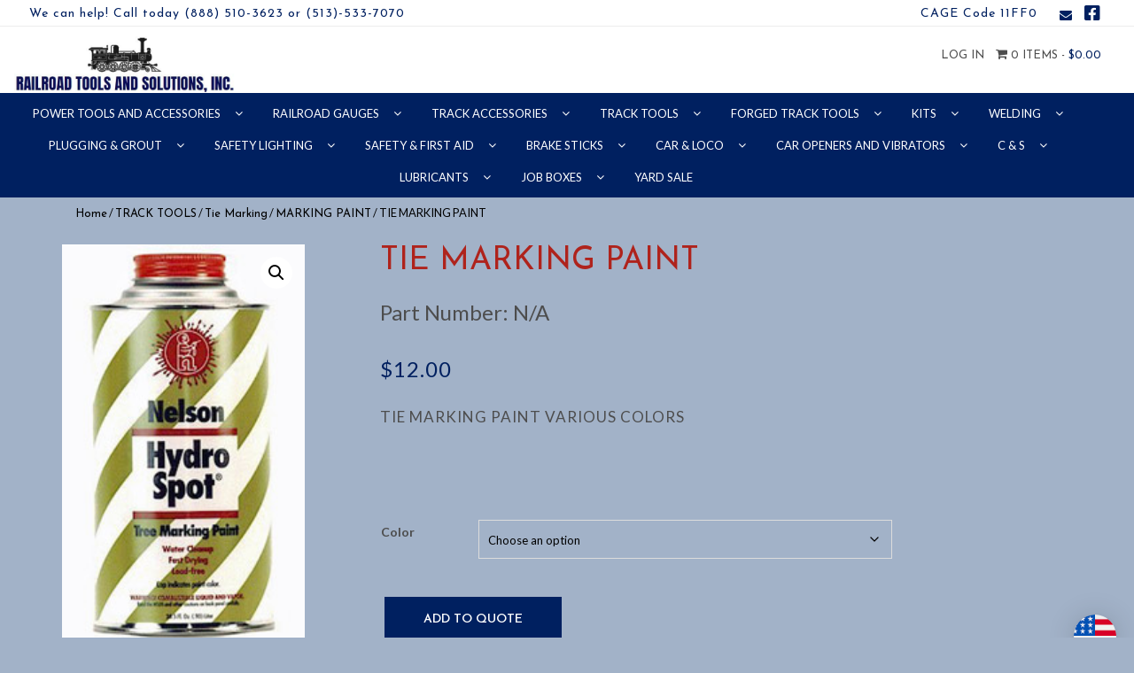

--- FILE ---
content_type: text/html; charset=UTF-8
request_url: https://rrtools.com/product/tie-marking-paint/
body_size: 46648
content:
<!DOCTYPE html>
<html>
    <head>
        <title>Railroad Tools and Solutions, Inc. |   TIE MARKING PAINT</title>
        <meta charset="UTF-8">
        <!-- Mobile Metas -->
        <meta content="yes" name="apple-mobile-web-app-capable" />
        <meta content="minimum-scale=1.0, width=device-width, maximum-scale=1, user-scalable=no" name="viewport" />
        <meta http-equiv="content-language" content="en-us" />
        <meta name="format-detection" content="telephone=no">
        
        <!-- FAVICON -->
        <link rel="apple-touch-icon" sizes="57x57" href="https://rrtools.com/wp-content/themes/EcomitizeWooStore3/favicon/apple-icon-57x57.png">
        <link rel="apple-touch-icon" sizes="60x60" href="https://rrtools.com/wp-content/themes/EcomitizeWooStore3/favicon/apple-icon-60x60.png">
        <link rel="apple-touch-icon" sizes="72x72" href="https://rrtools.com/wp-content/themes/EcomitizeWooStore3/favicon/apple-icon-72x72.png">
        <link rel="apple-touch-icon" sizes="76x76" href="https://rrtools.com/wp-content/themes/EcomitizeWooStore3/favicon/apple-icon-76x76.png">
        <link rel="apple-touch-icon" sizes="114x114" href="https://rrtools.com/wp-content/themes/EcomitizeWooStore3/favicon/apple-icon-114x114.png">
        <link rel="apple-touch-icon" sizes="120x120" href="https://rrtools.com/wp-content/themes/EcomitizeWooStore3/favicon/apple-icon-120x120.png">
        <link rel="apple-touch-icon" sizes="144x144" href="https://rrtools.com/wp-content/themes/EcomitizeWooStore3/favicon/apple-icon-144x144.png">
        <link rel="apple-touch-icon" sizes="152x152" href="https://rrtools.com/wp-content/themes/EcomitizeWooStore3/favicon/apple-icon-152x152.png">
        <link rel="apple-touch-icon" sizes="180x180" href="https://rrtools.com/wp-content/themes/EcomitizeWooStore3/favicon/apple-icon-180x180.png">
        <link rel="icon" type="image/png" sizes="192x192"  href="https://rrtools.com/wp-content/themes/EcomitizeWooStore3/favicon/android-icon-192x192.png">
        <link rel="icon" type="image/png" sizes="32x32" href="https://rrtools.com/wp-content/themes/EcomitizeWooStore3/favicon/favicon-32x32.png">
        <link rel="icon" type="image/png" sizes="96x96" href="https://rrtools.com/wp-content/themes/EcomitizeWooStore3/favicon/favicon-96x96.png">
        <link rel="icon" type="image/png" sizes="16x16" href="https://rrtools.com/wp-content/themes/EcomitizeWooStore3/favicon/favicon-16x16.png">
        <link rel="manifest" href="https://rrtools.com/wp-content/themes/EcomitizeWooStore3/favicon/manifest.json">
        <meta name="msapplication-TileColor" content="#ffffff">
        <meta name="msapplication-TileImage" content="https://rrtools.com/wp-content/themes/EcomitizeWooStore3/favicon/ms-icon-144x144.png">
        <meta name="theme-color" content="#ffffff">



        <meta name='robots' content='max-image-preview:large' />
<link rel='dns-prefetch' href='//fonts.googleapis.com' />
<link rel="alternate" title="oEmbed (JSON)" type="application/json+oembed" href="https://rrtools.com/wp-json/oembed/1.0/embed?url=https%3A%2F%2Frrtools.com%2Fproduct%2Ftie-marking-paint%2F" />
<link rel="alternate" title="oEmbed (XML)" type="text/xml+oembed" href="https://rrtools.com/wp-json/oembed/1.0/embed?url=https%3A%2F%2Frrtools.com%2Fproduct%2Ftie-marking-paint%2F&#038;format=xml" />
<style type="text/css" media="all">
.wpautoterms-footer{background-color:#ffffff;text-align:center;}
.wpautoterms-footer a{color:#000000;font-family:Arial, sans-serif;font-size:14px;}
.wpautoterms-footer .separator{color:#cccccc;font-family:Arial, sans-serif;font-size:14px;}</style>
<style id='wp-img-auto-sizes-contain-inline-css' type='text/css'>
img:is([sizes=auto i],[sizes^="auto," i]){contain-intrinsic-size:3000px 1500px}
/*# sourceURL=wp-img-auto-sizes-contain-inline-css */
</style>
<link rel='stylesheet' id='font-awesome-css' href='https://rrtools.com/wp-content/plugins/woocommerce-ajax-filters/berocket/assets/css/font-awesome.min.css?ver=6.9' type='text/css' media='all' />
<style id='font-awesome-inline-css' type='text/css'>
[data-font="FontAwesome"]:before {font-family: 'FontAwesome' !important;content: attr(data-icon) !important;speak: none !important;font-weight: normal !important;font-variant: normal !important;text-transform: none !important;line-height: 1 !important;font-style: normal !important;-webkit-font-smoothing: antialiased !important;-moz-osx-font-smoothing: grayscale !important;}
/*# sourceURL=font-awesome-inline-css */
</style>
<link rel='stylesheet' id='berocket_aapf_widget-style-css' href='https://rrtools.com/wp-content/plugins/woocommerce-ajax-filters/assets/frontend/css/fullmain.min.css?ver=1.6.9.4' type='text/css' media='all' />
<style id='wp-emoji-styles-inline-css' type='text/css'>

	img.wp-smiley, img.emoji {
		display: inline !important;
		border: none !important;
		box-shadow: none !important;
		height: 1em !important;
		width: 1em !important;
		margin: 0 0.07em !important;
		vertical-align: -0.1em !important;
		background: none !important;
		padding: 0 !important;
	}
/*# sourceURL=wp-emoji-styles-inline-css */
</style>
<style id='wp-block-library-inline-css' type='text/css'>
:root{--wp-block-synced-color:#7a00df;--wp-block-synced-color--rgb:122,0,223;--wp-bound-block-color:var(--wp-block-synced-color);--wp-editor-canvas-background:#ddd;--wp-admin-theme-color:#007cba;--wp-admin-theme-color--rgb:0,124,186;--wp-admin-theme-color-darker-10:#006ba1;--wp-admin-theme-color-darker-10--rgb:0,107,160.5;--wp-admin-theme-color-darker-20:#005a87;--wp-admin-theme-color-darker-20--rgb:0,90,135;--wp-admin-border-width-focus:2px}@media (min-resolution:192dpi){:root{--wp-admin-border-width-focus:1.5px}}.wp-element-button{cursor:pointer}:root .has-very-light-gray-background-color{background-color:#eee}:root .has-very-dark-gray-background-color{background-color:#313131}:root .has-very-light-gray-color{color:#eee}:root .has-very-dark-gray-color{color:#313131}:root .has-vivid-green-cyan-to-vivid-cyan-blue-gradient-background{background:linear-gradient(135deg,#00d084,#0693e3)}:root .has-purple-crush-gradient-background{background:linear-gradient(135deg,#34e2e4,#4721fb 50%,#ab1dfe)}:root .has-hazy-dawn-gradient-background{background:linear-gradient(135deg,#faaca8,#dad0ec)}:root .has-subdued-olive-gradient-background{background:linear-gradient(135deg,#fafae1,#67a671)}:root .has-atomic-cream-gradient-background{background:linear-gradient(135deg,#fdd79a,#004a59)}:root .has-nightshade-gradient-background{background:linear-gradient(135deg,#330968,#31cdcf)}:root .has-midnight-gradient-background{background:linear-gradient(135deg,#020381,#2874fc)}:root{--wp--preset--font-size--normal:16px;--wp--preset--font-size--huge:42px}.has-regular-font-size{font-size:1em}.has-larger-font-size{font-size:2.625em}.has-normal-font-size{font-size:var(--wp--preset--font-size--normal)}.has-huge-font-size{font-size:var(--wp--preset--font-size--huge)}.has-text-align-center{text-align:center}.has-text-align-left{text-align:left}.has-text-align-right{text-align:right}.has-fit-text{white-space:nowrap!important}#end-resizable-editor-section{display:none}.aligncenter{clear:both}.items-justified-left{justify-content:flex-start}.items-justified-center{justify-content:center}.items-justified-right{justify-content:flex-end}.items-justified-space-between{justify-content:space-between}.screen-reader-text{border:0;clip-path:inset(50%);height:1px;margin:-1px;overflow:hidden;padding:0;position:absolute;width:1px;word-wrap:normal!important}.screen-reader-text:focus{background-color:#ddd;clip-path:none;color:#444;display:block;font-size:1em;height:auto;left:5px;line-height:normal;padding:15px 23px 14px;text-decoration:none;top:5px;width:auto;z-index:100000}html :where(.has-border-color){border-style:solid}html :where([style*=border-top-color]){border-top-style:solid}html :where([style*=border-right-color]){border-right-style:solid}html :where([style*=border-bottom-color]){border-bottom-style:solid}html :where([style*=border-left-color]){border-left-style:solid}html :where([style*=border-width]){border-style:solid}html :where([style*=border-top-width]){border-top-style:solid}html :where([style*=border-right-width]){border-right-style:solid}html :where([style*=border-bottom-width]){border-bottom-style:solid}html :where([style*=border-left-width]){border-left-style:solid}html :where(img[class*=wp-image-]){height:auto;max-width:100%}:where(figure){margin:0 0 1em}html :where(.is-position-sticky){--wp-admin--admin-bar--position-offset:var(--wp-admin--admin-bar--height,0px)}@media screen and (max-width:600px){html :where(.is-position-sticky){--wp-admin--admin-bar--position-offset:0px}}

/*# sourceURL=wp-block-library-inline-css */
</style><style id='wp-block-separator-inline-css' type='text/css'>
@charset "UTF-8";.wp-block-separator{border:none;border-top:2px solid}:root :where(.wp-block-separator.is-style-dots){height:auto;line-height:1;text-align:center}:root :where(.wp-block-separator.is-style-dots):before{color:currentColor;content:"···";font-family:serif;font-size:1.5em;letter-spacing:2em;padding-left:2em}.wp-block-separator.is-style-dots{background:none!important;border:none!important}
/*# sourceURL=https://rrtools.com/wp-includes/blocks/separator/style.min.css */
</style>
<link rel='stylesheet' id='wc-blocks-style-css' href='https://rrtools.com/wp-content/plugins/woocommerce/assets/client/blocks/wc-blocks.css?ver=wc-10.4.3' type='text/css' media='all' />
<link rel='stylesheet' id='wc-blocks-style-all-products-css' href='https://rrtools.com/wp-content/plugins/woocommerce/assets/client/blocks/all-products.css?ver=wc-10.4.3' type='text/css' media='all' />
<link rel='stylesheet' id='ywcas-blocks-style-frontend-css' href='https://rrtools.com/wp-content/plugins/yith-woocommerce-ajax-search-premium/assets/css/frontend.css?ver=2.1.01768484883' type='text/css' media='all' />
<style id='global-styles-inline-css' type='text/css'>
:root{--wp--preset--aspect-ratio--square: 1;--wp--preset--aspect-ratio--4-3: 4/3;--wp--preset--aspect-ratio--3-4: 3/4;--wp--preset--aspect-ratio--3-2: 3/2;--wp--preset--aspect-ratio--2-3: 2/3;--wp--preset--aspect-ratio--16-9: 16/9;--wp--preset--aspect-ratio--9-16: 9/16;--wp--preset--color--black: #000000;--wp--preset--color--cyan-bluish-gray: #abb8c3;--wp--preset--color--white: #ffffff;--wp--preset--color--pale-pink: #f78da7;--wp--preset--color--vivid-red: #cf2e2e;--wp--preset--color--luminous-vivid-orange: #ff6900;--wp--preset--color--luminous-vivid-amber: #fcb900;--wp--preset--color--light-green-cyan: #7bdcb5;--wp--preset--color--vivid-green-cyan: #00d084;--wp--preset--color--pale-cyan-blue: #8ed1fc;--wp--preset--color--vivid-cyan-blue: #0693e3;--wp--preset--color--vivid-purple: #9b51e0;--wp--preset--gradient--vivid-cyan-blue-to-vivid-purple: linear-gradient(135deg,rgb(6,147,227) 0%,rgb(155,81,224) 100%);--wp--preset--gradient--light-green-cyan-to-vivid-green-cyan: linear-gradient(135deg,rgb(122,220,180) 0%,rgb(0,208,130) 100%);--wp--preset--gradient--luminous-vivid-amber-to-luminous-vivid-orange: linear-gradient(135deg,rgb(252,185,0) 0%,rgb(255,105,0) 100%);--wp--preset--gradient--luminous-vivid-orange-to-vivid-red: linear-gradient(135deg,rgb(255,105,0) 0%,rgb(207,46,46) 100%);--wp--preset--gradient--very-light-gray-to-cyan-bluish-gray: linear-gradient(135deg,rgb(238,238,238) 0%,rgb(169,184,195) 100%);--wp--preset--gradient--cool-to-warm-spectrum: linear-gradient(135deg,rgb(74,234,220) 0%,rgb(151,120,209) 20%,rgb(207,42,186) 40%,rgb(238,44,130) 60%,rgb(251,105,98) 80%,rgb(254,248,76) 100%);--wp--preset--gradient--blush-light-purple: linear-gradient(135deg,rgb(255,206,236) 0%,rgb(152,150,240) 100%);--wp--preset--gradient--blush-bordeaux: linear-gradient(135deg,rgb(254,205,165) 0%,rgb(254,45,45) 50%,rgb(107,0,62) 100%);--wp--preset--gradient--luminous-dusk: linear-gradient(135deg,rgb(255,203,112) 0%,rgb(199,81,192) 50%,rgb(65,88,208) 100%);--wp--preset--gradient--pale-ocean: linear-gradient(135deg,rgb(255,245,203) 0%,rgb(182,227,212) 50%,rgb(51,167,181) 100%);--wp--preset--gradient--electric-grass: linear-gradient(135deg,rgb(202,248,128) 0%,rgb(113,206,126) 100%);--wp--preset--gradient--midnight: linear-gradient(135deg,rgb(2,3,129) 0%,rgb(40,116,252) 100%);--wp--preset--font-size--small: 13px;--wp--preset--font-size--medium: 20px;--wp--preset--font-size--large: 36px;--wp--preset--font-size--x-large: 42px;--wp--preset--spacing--20: 0.44rem;--wp--preset--spacing--30: 0.67rem;--wp--preset--spacing--40: 1rem;--wp--preset--spacing--50: 1.5rem;--wp--preset--spacing--60: 2.25rem;--wp--preset--spacing--70: 3.38rem;--wp--preset--spacing--80: 5.06rem;--wp--preset--shadow--natural: 6px 6px 9px rgba(0, 0, 0, 0.2);--wp--preset--shadow--deep: 12px 12px 50px rgba(0, 0, 0, 0.4);--wp--preset--shadow--sharp: 6px 6px 0px rgba(0, 0, 0, 0.2);--wp--preset--shadow--outlined: 6px 6px 0px -3px rgb(255, 255, 255), 6px 6px rgb(0, 0, 0);--wp--preset--shadow--crisp: 6px 6px 0px rgb(0, 0, 0);}:where(.is-layout-flex){gap: 0.5em;}:where(.is-layout-grid){gap: 0.5em;}body .is-layout-flex{display: flex;}.is-layout-flex{flex-wrap: wrap;align-items: center;}.is-layout-flex > :is(*, div){margin: 0;}body .is-layout-grid{display: grid;}.is-layout-grid > :is(*, div){margin: 0;}:where(.wp-block-columns.is-layout-flex){gap: 2em;}:where(.wp-block-columns.is-layout-grid){gap: 2em;}:where(.wp-block-post-template.is-layout-flex){gap: 1.25em;}:where(.wp-block-post-template.is-layout-grid){gap: 1.25em;}.has-black-color{color: var(--wp--preset--color--black) !important;}.has-cyan-bluish-gray-color{color: var(--wp--preset--color--cyan-bluish-gray) !important;}.has-white-color{color: var(--wp--preset--color--white) !important;}.has-pale-pink-color{color: var(--wp--preset--color--pale-pink) !important;}.has-vivid-red-color{color: var(--wp--preset--color--vivid-red) !important;}.has-luminous-vivid-orange-color{color: var(--wp--preset--color--luminous-vivid-orange) !important;}.has-luminous-vivid-amber-color{color: var(--wp--preset--color--luminous-vivid-amber) !important;}.has-light-green-cyan-color{color: var(--wp--preset--color--light-green-cyan) !important;}.has-vivid-green-cyan-color{color: var(--wp--preset--color--vivid-green-cyan) !important;}.has-pale-cyan-blue-color{color: var(--wp--preset--color--pale-cyan-blue) !important;}.has-vivid-cyan-blue-color{color: var(--wp--preset--color--vivid-cyan-blue) !important;}.has-vivid-purple-color{color: var(--wp--preset--color--vivid-purple) !important;}.has-black-background-color{background-color: var(--wp--preset--color--black) !important;}.has-cyan-bluish-gray-background-color{background-color: var(--wp--preset--color--cyan-bluish-gray) !important;}.has-white-background-color{background-color: var(--wp--preset--color--white) !important;}.has-pale-pink-background-color{background-color: var(--wp--preset--color--pale-pink) !important;}.has-vivid-red-background-color{background-color: var(--wp--preset--color--vivid-red) !important;}.has-luminous-vivid-orange-background-color{background-color: var(--wp--preset--color--luminous-vivid-orange) !important;}.has-luminous-vivid-amber-background-color{background-color: var(--wp--preset--color--luminous-vivid-amber) !important;}.has-light-green-cyan-background-color{background-color: var(--wp--preset--color--light-green-cyan) !important;}.has-vivid-green-cyan-background-color{background-color: var(--wp--preset--color--vivid-green-cyan) !important;}.has-pale-cyan-blue-background-color{background-color: var(--wp--preset--color--pale-cyan-blue) !important;}.has-vivid-cyan-blue-background-color{background-color: var(--wp--preset--color--vivid-cyan-blue) !important;}.has-vivid-purple-background-color{background-color: var(--wp--preset--color--vivid-purple) !important;}.has-black-border-color{border-color: var(--wp--preset--color--black) !important;}.has-cyan-bluish-gray-border-color{border-color: var(--wp--preset--color--cyan-bluish-gray) !important;}.has-white-border-color{border-color: var(--wp--preset--color--white) !important;}.has-pale-pink-border-color{border-color: var(--wp--preset--color--pale-pink) !important;}.has-vivid-red-border-color{border-color: var(--wp--preset--color--vivid-red) !important;}.has-luminous-vivid-orange-border-color{border-color: var(--wp--preset--color--luminous-vivid-orange) !important;}.has-luminous-vivid-amber-border-color{border-color: var(--wp--preset--color--luminous-vivid-amber) !important;}.has-light-green-cyan-border-color{border-color: var(--wp--preset--color--light-green-cyan) !important;}.has-vivid-green-cyan-border-color{border-color: var(--wp--preset--color--vivid-green-cyan) !important;}.has-pale-cyan-blue-border-color{border-color: var(--wp--preset--color--pale-cyan-blue) !important;}.has-vivid-cyan-blue-border-color{border-color: var(--wp--preset--color--vivid-cyan-blue) !important;}.has-vivid-purple-border-color{border-color: var(--wp--preset--color--vivid-purple) !important;}.has-vivid-cyan-blue-to-vivid-purple-gradient-background{background: var(--wp--preset--gradient--vivid-cyan-blue-to-vivid-purple) !important;}.has-light-green-cyan-to-vivid-green-cyan-gradient-background{background: var(--wp--preset--gradient--light-green-cyan-to-vivid-green-cyan) !important;}.has-luminous-vivid-amber-to-luminous-vivid-orange-gradient-background{background: var(--wp--preset--gradient--luminous-vivid-amber-to-luminous-vivid-orange) !important;}.has-luminous-vivid-orange-to-vivid-red-gradient-background{background: var(--wp--preset--gradient--luminous-vivid-orange-to-vivid-red) !important;}.has-very-light-gray-to-cyan-bluish-gray-gradient-background{background: var(--wp--preset--gradient--very-light-gray-to-cyan-bluish-gray) !important;}.has-cool-to-warm-spectrum-gradient-background{background: var(--wp--preset--gradient--cool-to-warm-spectrum) !important;}.has-blush-light-purple-gradient-background{background: var(--wp--preset--gradient--blush-light-purple) !important;}.has-blush-bordeaux-gradient-background{background: var(--wp--preset--gradient--blush-bordeaux) !important;}.has-luminous-dusk-gradient-background{background: var(--wp--preset--gradient--luminous-dusk) !important;}.has-pale-ocean-gradient-background{background: var(--wp--preset--gradient--pale-ocean) !important;}.has-electric-grass-gradient-background{background: var(--wp--preset--gradient--electric-grass) !important;}.has-midnight-gradient-background{background: var(--wp--preset--gradient--midnight) !important;}.has-small-font-size{font-size: var(--wp--preset--font-size--small) !important;}.has-medium-font-size{font-size: var(--wp--preset--font-size--medium) !important;}.has-large-font-size{font-size: var(--wp--preset--font-size--large) !important;}.has-x-large-font-size{font-size: var(--wp--preset--font-size--x-large) !important;}
/*# sourceURL=global-styles-inline-css */
</style>

<style id='classic-theme-styles-inline-css' type='text/css'>
/*! This file is auto-generated */
.wp-block-button__link{color:#fff;background-color:#32373c;border-radius:9999px;box-shadow:none;text-decoration:none;padding:calc(.667em + 2px) calc(1.333em + 2px);font-size:1.125em}.wp-block-file__button{background:#32373c;color:#fff;text-decoration:none}
/*# sourceURL=/wp-includes/css/classic-themes.min.css */
</style>
<link rel='stylesheet' id='wpautoterms_css-css' href='https://rrtools.com/wp-content/plugins/auto-terms-of-service-and-privacy-policy/css/wpautoterms.css?ver=6.9' type='text/css' media='all' />
<link rel='stylesheet' id='contact-form-7-css' href='https://rrtools.com/wp-content/plugins/contact-form-7/includes/css/styles.css?ver=6.1.4' type='text/css' media='all' />
<link rel='stylesheet' id='pif-styles-css' href='https://rrtools.com/wp-content/plugins/woocommerce-product-image-flipper/assets/css/style.css?ver=6.9' type='text/css' media='all' />
<link rel='stylesheet' id='aftax-frontc-css' href='https://rrtools.com/wp-content/plugins/woocommerce-tax-exempt-plugin/assets/css/aftax_front.css?ver=1.0' type='text/css' media='' />
<link rel='stylesheet' id='photoswipe-css' href='https://rrtools.com/wp-content/plugins/woocommerce/assets/css/photoswipe/photoswipe.min.css?ver=10.4.3' type='text/css' media='all' />
<link rel='stylesheet' id='photoswipe-default-skin-css' href='https://rrtools.com/wp-content/plugins/woocommerce/assets/css/photoswipe/default-skin/default-skin.min.css?ver=10.4.3' type='text/css' media='all' />
<link rel='stylesheet' id='woocommerce-layout-css' href='https://rrtools.com/wp-content/plugins/woocommerce/assets/css/woocommerce-layout.css?ver=10.4.3' type='text/css' media='all' />
<link rel='stylesheet' id='woocommerce-smallscreen-css' href='https://rrtools.com/wp-content/plugins/woocommerce/assets/css/woocommerce-smallscreen.css?ver=10.4.3' type='text/css' media='only screen and (max-width: 768px)' />
<link rel='stylesheet' id='woocommerce-general-css' href='https://rrtools.com/wp-content/plugins/woocommerce/assets/css/woocommerce.css?ver=10.4.3' type='text/css' media='all' />
<style id='woocommerce-inline-inline-css' type='text/css'>
.woocommerce form .form-row .required { visibility: visible; }
/*# sourceURL=woocommerce-inline-inline-css */
</style>
<link rel='stylesheet' id='dashicons-css' href='https://rrtools.com/wp-includes/css/dashicons.min.css?ver=6.9' type='text/css' media='all' />
<style id='dashicons-inline-css' type='text/css'>
[data-font="Dashicons"]:before {font-family: 'Dashicons' !important;content: attr(data-icon) !important;speak: none !important;font-weight: normal !important;font-variant: normal !important;text-transform: none !important;line-height: 1 !important;font-style: normal !important;-webkit-font-smoothing: antialiased !important;-moz-osx-font-smoothing: grayscale !important;}
/*# sourceURL=dashicons-inline-css */
</style>
<link rel='stylesheet' id='wpmm_fontawesome_css-css' href='https://rrtools.com/wp-content/plugins/wp-megamenu/assets/font-awesome-4.7.0/css/font-awesome.min.css?ver=4.7.0' type='text/css' media='all' />
<link rel='stylesheet' id='wpmm_icofont_css-css' href='https://rrtools.com/wp-content/plugins/wp-megamenu/assets/icofont/icofont.min.css?ver=1.0.1' type='text/css' media='all' />
<link rel='stylesheet' id='wpmm_css-css' href='https://rrtools.com/wp-content/plugins/wp-megamenu/assets/css/wpmm.css?ver=1.4.2' type='text/css' media='all' />
<link rel='stylesheet' id='featuresbox_css-css' href='https://rrtools.com/wp-content/plugins/wp-megamenu/addons/wpmm-featuresbox/wpmm-featuresbox.css?ver=1' type='text/css' media='all' />
<link rel='stylesheet' id='postgrid_css-css' href='https://rrtools.com/wp-content/plugins/wp-megamenu/addons/wpmm-gridpost/wpmm-gridpost.css?ver=1' type='text/css' media='all' />
<link rel='stylesheet' id='yith_ywraq_frontend-css' href='https://rrtools.com/wp-content/plugins/yith-woocommerce-request-a-quote/assets/css/frontend.css?ver=2.46.1' type='text/css' media='all' />
<style id='yith_ywraq_frontend-inline-css' type='text/css'>
.woocommerce .add-request-quote-button.button, .woocommerce .add-request-quote-button-addons.button, .yith-wceop-ywraq-button-wrapper .add-request-quote-button.button, .yith-wceop-ywraq-button-wrapper .add-request-quote-button-addons.button{
    background-color: #0066b4!important;
    color: #ffffff!important;
}
.woocommerce .add-request-quote-button.button:hover,  .woocommerce .add-request-quote-button-addons.button:hover,.yith-wceop-ywraq-button-wrapper .add-request-quote-button.button:hover,  .yith-wceop-ywraq-button-wrapper .add-request-quote-button-addons.button:hover{
    background-color: #044a80!important;
    color: #ffffff!important;
}


/*# sourceURL=yith_ywraq_frontend-inline-css */
</style>
<link rel='stylesheet' id='yith_wcbm_badge_style-css' href='https://rrtools.com/wp-content/plugins/yith-woocommerce-badge-management-premium/assets/css/frontend.css?ver=3.22.1' type='text/css' media='all' />
<style id='yith_wcbm_badge_style-inline-css' type='text/css'>
.yith-wcbm-badge.yith-wcbm-badge-text.yith-wcbm-badge-53558 {
				top: 0; left: 0; 
				opacity: 100%;
				
				margin: 0px 0px 0px 0px;
				padding: 0px 0px 0px 0px;
				background-color:#2470FF; border-radius: 0px 0px 0px 0px; width:150px; height:50px;
			}.yith-wcbm-badge.yith-wcbm-badge-text.yith-wcbm-badge-27368 {
				bottom: 0; right: 0; 
				opacity: 100%;
				
				margin: 0px 0px 0px 0px;
				padding: 0px 0px 0px 0px;
				background-color:#2470FF; border-radius: 0px 0px 0px 0px; width:125px; height:25px;
			}.yith-wcbm-badge.yith-wcbm-badge-text.yith-wcbm-badge-41632 {
				bottom: 0; right: 0; 
				opacity: 100%;
				
				margin: 0px 0px 0px 0px;
				padding: 0px 0px 0px 0px;
				background-color:#357ebf; border-radius: 0px 0px 0px 0px; width:100px; height:50px;
			}.yith-wcbm-badge.yith-wcbm-badge-image.yith-wcbm-badge-17083 {
				top: 0; right: 0; 
				opacity: 100%;
				
				margin: 0px 0px 0px 0px;
				padding: 0px 0px 0px 0px;
				
			}.yith-wcbm-badge.yith-wcbm-badge-text.yith-wcbm-badge-54070 {
				bottom: 0; left: 0; 
				opacity: 100%;
				
				margin: 0px 0px 0px 0px;
				padding: 0px 0px 0px 0px;
				background-color:#2470FF; border-radius: 0px 0px 0px 0px; width:130px; height:50px;
			}.yith-wcbm-badge.yith-wcbm-badge-css.yith-wcbm-badge-54073 {
				top: 0%; right: 0%; bottom: auto; left: auto;
				opacity: 100%;
				
				margin: 0px 0px 0px 0px;
				padding: 0px 0px 0px 0px;
				
			}.yith-wcbm-badge.yith-wcbm-badge-text.yith-wcbm-badge-39344 {
				top: 0; right: 0; 
				opacity: 100%;
				
				margin: 0px 0px 0px 0px;
				padding: 0px 0px 0px 0px;
				background-color:#dd3333; border-radius: 0px 0px 0px 0px; width:100px; height:50px;
			}.yith-wcbm-badge.yith-wcbm-badge-image.yith-wcbm-badge-4048 {
				top: 0; right: 0; 
				opacity: 100%;
				
				margin: 0px 0px 0px 0px;
				padding: 0px 0px 0px 0px;
				
			}
/*# sourceURL=yith_wcbm_badge_style-inline-css */
</style>
<link rel='stylesheet' id='yith-gfont-open-sans-css' href='https://rrtools.com/wp-content/plugins/yith-woocommerce-badge-management-premium/assets/fonts/open-sans/style.css?ver=3.22.1' type='text/css' media='all' />
<link rel='stylesheet' id='yith-quick-view-css' href='https://rrtools.com/wp-content/plugins/yith-woocommerce-quick-view/assets/css/yith-quick-view.css?ver=2.10.0' type='text/css' media='all' />
<style id='yith-quick-view-inline-css' type='text/css'>

				#yith-quick-view-modal .yith-quick-view-overlay{background:rgba( 0, 0, 0, 0.8)}
				#yith-quick-view-modal .yith-wcqv-main{background:#ffffff;}
				#yith-quick-view-close{color:#cdcdcd;}
				#yith-quick-view-close:hover{color:#ff0000;}
/*# sourceURL=yith-quick-view-inline-css */
</style>
<link rel='stylesheet' id='Lato-css' href='//fonts.googleapis.com/css?family=Lato%3A300%2C400%2C700&#038;ver=6.9' type='text/css' media='all' />
<link rel='stylesheet' id='Josefin-css' href='//fonts.googleapis.com/css?family=Josefin+Sans%3A300%2C400%2C600%2C700&#038;ver=6.9' type='text/css' media='all' />
<link rel='stylesheet' id='bootstrap-css' href='https://rrtools.com/wp-content/themes/EcomitizeWooStore3/css/bootstrap.min.css?ver=6.9' type='text/css' media='all' />
<link rel='stylesheet' id='slick-css' href='https://rrtools.com/wp-content/themes/EcomitizeWooStore3/slick/slick.css?ver=6.9' type='text/css' media='all' />
<link rel='stylesheet' id='slick-theme-css' href='https://rrtools.com/wp-content/themes/EcomitizeWooStore3/slick/slick-theme.css?ver=6.9' type='text/css' media='all' />
<link rel='stylesheet' id='main-css' href='https://rrtools.com/wp-content/themes/EcomitizeWooStore3/style.css?ver=6.9' type='text/css' media='all' />
<link rel='stylesheet' id='responsive_css-css' href='https://rrtools.com/wp-content/themes/EcomitizeWooStore3/css/responsive.css?ver=6.9' type='text/css' media='all' />
<link rel='stylesheet' id='flexible-shipping-free-shipping-css' href='https://rrtools.com/wp-content/plugins/flexible-shipping/assets/dist/css/free-shipping.css?ver=6.5.2.2' type='text/css' media='all' />
<link rel='stylesheet' id='tawcvs-frontend-css' href='https://rrtools.com/wp-content/plugins/variation-swatches-for-woocommerce/assets/css/frontend.css?ver=2.2.5' type='text/css' media='all' />
<link rel='stylesheet' id='paytrace-styles-css' href='https://rrtools.com/wp-content/plugins/woocommerce-gateway-paytrace/assets/css/paytrace-styles.min.css?ver=2.9.6' type='text/css' media='all' />
<link rel='stylesheet' id='oswald-css' href='//fonts.googleapis.com/css?family=Oswald%3A200%2C300%2Cregular%2C500%2C600%2C700&#038;ver=1.4.2' type='text/css' media='all' />
<link rel='stylesheet' id='oswald--css' href='//fonts.googleapis.com/css?family=Oswald+%3A&#038;ver=1.4.2' type='text/css' media='all' />
<link rel='stylesheet' id='poppins-css' href='//fonts.googleapis.com/css?family=Poppins%3A100%2C100italic%2C200%2C200italic%2C300%2C300italic%2Cregular%2Citalic%2C500%2C500italic%2C600%2C600italic%2C700%2C700italic%2C800%2C800italic%2C900%2C900italic&#038;ver=1.4.2' type='text/css' media='all' />
<link rel='stylesheet' id='child-style-css' href='https://rrtools.com/wp-content/themes/EcomitizeWooStore3-child/style.css?ver=1.0' type='text/css' media='all' />
<link rel='stylesheet' id='fontawesome5-css' href='https://rrtools.com/wp-content/themes/EcomitizeWooStore3-child/fontawesome5/css/all.css?ver=1.0' type='text/css' media='all' />
<script type="text/javascript" src="https://rrtools.com/wp-includes/js/jquery/jquery.min.js?ver=3.7.1" id="jquery-core-js"></script>
<script type="text/javascript" src="https://rrtools.com/wp-includes/js/jquery/jquery-migrate.min.js?ver=3.4.1" id="jquery-migrate-js"></script>
<script type="text/javascript" src="https://rrtools.com/wp-includes/js/dist/dom-ready.min.js?ver=f77871ff7694fffea381" id="wp-dom-ready-js"></script>
<script type="text/javascript" src="https://rrtools.com/wp-content/plugins/auto-terms-of-service-and-privacy-policy/js/base.js?ver=3.0.4" id="wpautoterms_base-js"></script>
<script type="text/javascript" id="aftax-frontj-js-extra">
/* <![CDATA[ */
var aftax_php_var = {"admin_url":"https://rrtools.com/wp-admin/admin-ajax.php","nonce":"6d931cd55a"};
//# sourceURL=aftax-frontj-js-extra
/* ]]> */
</script>
<script type="text/javascript" src="https://rrtools.com/wp-content/plugins/woocommerce-tax-exempt-plugin/assets/js/aftax_front.js?ver=1.0" id="aftax-frontj-js"></script>
<script type="text/javascript" src="https://rrtools.com/wp-content/plugins/woocommerce/assets/js/jquery-blockui/jquery.blockUI.min.js?ver=2.7.0-wc.10.4.3" id="wc-jquery-blockui-js" defer="defer" data-wp-strategy="defer"></script>
<script type="text/javascript" id="wc-add-to-cart-js-extra">
/* <![CDATA[ */
var wc_add_to_cart_params = {"ajax_url":"/wp-admin/admin-ajax.php","wc_ajax_url":"/?wc-ajax=%%endpoint%%","i18n_view_cart":"View cart","cart_url":"https://rrtools.com/cart/","is_cart":"","cart_redirect_after_add":"no"};
//# sourceURL=wc-add-to-cart-js-extra
/* ]]> */
</script>
<script type="text/javascript" src="https://rrtools.com/wp-content/plugins/woocommerce/assets/js/frontend/add-to-cart.min.js?ver=10.4.3" id="wc-add-to-cart-js" defer="defer" data-wp-strategy="defer"></script>
<script type="text/javascript" src="https://rrtools.com/wp-content/plugins/woocommerce/assets/js/zoom/jquery.zoom.min.js?ver=1.7.21-wc.10.4.3" id="wc-zoom-js" defer="defer" data-wp-strategy="defer"></script>
<script type="text/javascript" src="https://rrtools.com/wp-content/plugins/woocommerce/assets/js/photoswipe/photoswipe.min.js?ver=4.1.1-wc.10.4.3" id="wc-photoswipe-js" defer="defer" data-wp-strategy="defer"></script>
<script type="text/javascript" src="https://rrtools.com/wp-content/plugins/woocommerce/assets/js/photoswipe/photoswipe-ui-default.min.js?ver=4.1.1-wc.10.4.3" id="wc-photoswipe-ui-default-js" defer="defer" data-wp-strategy="defer"></script>
<script type="text/javascript" id="wc-single-product-js-extra">
/* <![CDATA[ */
var wc_single_product_params = {"i18n_required_rating_text":"Please select a rating","i18n_rating_options":["1 of 5 stars","2 of 5 stars","3 of 5 stars","4 of 5 stars","5 of 5 stars"],"i18n_product_gallery_trigger_text":"View full-screen image gallery","review_rating_required":"yes","flexslider":{"rtl":false,"animation":"slide","smoothHeight":true,"directionNav":false,"controlNav":"thumbnails","slideshow":false,"animationSpeed":500,"animationLoop":false,"allowOneSlide":false},"zoom_enabled":"1","zoom_options":[],"photoswipe_enabled":"1","photoswipe_options":{"shareEl":false,"closeOnScroll":false,"history":false,"hideAnimationDuration":0,"showAnimationDuration":0},"flexslider_enabled":""};
//# sourceURL=wc-single-product-js-extra
/* ]]> */
</script>
<script type="text/javascript" src="https://rrtools.com/wp-content/plugins/woocommerce/assets/js/frontend/single-product.min.js?ver=10.4.3" id="wc-single-product-js" defer="defer" data-wp-strategy="defer"></script>
<script type="text/javascript" src="https://rrtools.com/wp-content/plugins/woocommerce/assets/js/js-cookie/js.cookie.min.js?ver=2.1.4-wc.10.4.3" id="wc-js-cookie-js" defer="defer" data-wp-strategy="defer"></script>
<script type="text/javascript" id="woocommerce-js-extra">
/* <![CDATA[ */
var woocommerce_params = {"ajax_url":"/wp-admin/admin-ajax.php","wc_ajax_url":"/?wc-ajax=%%endpoint%%","i18n_password_show":"Show password","i18n_password_hide":"Hide password"};
//# sourceURL=woocommerce-js-extra
/* ]]> */
</script>
<script type="text/javascript" src="https://rrtools.com/wp-content/plugins/woocommerce/assets/js/frontend/woocommerce.min.js?ver=10.4.3" id="woocommerce-js" defer="defer" data-wp-strategy="defer"></script>
<script type="text/javascript" src="https://rrtools.com/wp-content/plugins/wp-megamenu/addons/wpmm-featuresbox/wpmm-featuresbox.js?ver=1" id="featuresbox-style-js"></script>
<script type="text/javascript" id="postgrid-style-js-extra">
/* <![CDATA[ */
var postgrid_ajax_load = {"ajax_url":"https://rrtools.com/wp-admin/admin-ajax.php","redirecturl":"https://rrtools.com/"};
//# sourceURL=postgrid-style-js-extra
/* ]]> */
</script>
<script type="text/javascript" src="https://rrtools.com/wp-content/plugins/wp-megamenu/addons/wpmm-gridpost/wpmm-gridpost.js?ver=1" id="postgrid-style-js"></script>
<script type="text/javascript" src="https://rrtools.com/wp-content/themes/EcomitizeWooStore3/js/tether.min.js?ver=6.9" id="tether-js"></script>
<script type="text/javascript" src="https://rrtools.com/wp-content/themes/EcomitizeWooStore3/js/bootstrap.min.js?ver=6.9" id="bootstrap-js"></script>
<script type="text/javascript" src="https://rrtools.com/wp-content/themes/EcomitizeWooStore3/slick/slick.min.js?ver=6.9" id="slick-js"></script>
<script type="text/javascript" src="https://rrtools.com/wp-content/themes/EcomitizeWooStore3/js/custom.js?ver=6.9" id="custom-js"></script>
<script type="text/javascript" id="enhanced-ecommerce-google-analytics-js-extra">
/* <![CDATA[ */
var ConvAioGlobal = {"nonce":"c3de2ccc5e"};
//# sourceURL=enhanced-ecommerce-google-analytics-js-extra
/* ]]> */
</script>
<script data-cfasync="false" data-no-optimize="1" data-pagespeed-no-defer type="text/javascript" src="https://rrtools.com/wp-content/plugins/enhanced-e-commerce-for-woocommerce-store/public/js/con-gtm-google-analytics.js?ver=7.2.14" id="enhanced-ecommerce-google-analytics-js"></script>
<script data-cfasync="false" data-no-optimize="1" data-pagespeed-no-defer type="text/javascript" id="enhanced-ecommerce-google-analytics-js-after">
/* <![CDATA[ */
tvc_smd={"tvc_wcv":"10.4.3","tvc_wpv":"6.9","tvc_eev":"7.2.14","tvc_sub_data":{"sub_id":"34898","cu_id":"28947","pl_id":"1","ga_tra_option":"BOTH","ga_property_id":"UA-158602472-1","ga_measurement_id":"G-WGG0C543TF","ga_ads_id":"7530178004","ga_gmc_id":"","ga_gmc_id_p":"0","op_gtag_js":"1","op_en_e_t":"1","op_rm_t_t":"1","op_dy_rm_t_t":"1","op_li_ga_wi_ads":"0","gmc_is_product_sync":"0","gmc_is_site_verified":"0","gmc_is_domain_claim":"0","gmc_product_count":"0","fb_pixel_id":""}};
//# sourceURL=enhanced-ecommerce-google-analytics-js-after
/* ]]> */
</script>
<script type="text/javascript" id="aftax-blocks-frontj-js-extra">
/* <![CDATA[ */
var aftax_php_vars = {"aftax_translation_tax_exempt_notification":"Tax Exempted","aftax_translation_tax_exempt_heading":"Tax Exemption","aftax_translation_tax_exempt_message":"Do you want to include tax exemption?","admin_url":"https://rrtools.com/wp-admin/admin-ajax.php","nonce":"f78d4f468f","is_user_logged_in":"","enable_checkbox_for_logged_in_user":"","enable_message_for_logged_in_user":"","enable_vat_for_logged_in_user":"","enable_checkbox_for_guest_user":"","enable_message_for_guest_user":"1","enable_vat_for_guest_user":"","aftax_guest_message":"Want to Claim Tax Exemption? \u003Ca href=\"/tax_exempt/my-account/\"\u003EClick here\u003C/a\u003E","aftax_logged_in_user_message":"","aftax_enable_auto_tax_exempttion":"","vat_field_label":"VAT","dependable_class_name":"","aftax_list_of_all_countries":{"AF":"Afghanistan","AX":"\u00c5land Islands","AL":"Albania","DZ":"Algeria","AS":"American Samoa","AD":"Andorra","AO":"Angola","AI":"Anguilla","AQ":"Antarctica","AG":"Antigua and Barbuda","AR":"Argentina","AM":"Armenia","AW":"Aruba","AU":"Australia","AT":"Austria","AZ":"Azerbaijan","BS":"Bahamas","BH":"Bahrain","BD":"Bangladesh","BB":"Barbados","BY":"Belarus","PW":"Belau","BE":"Belgium","BZ":"Belize","BJ":"Benin","BM":"Bermuda","BT":"Bhutan","BO":"Bolivia","BQ":"Bonaire, Saint Eustatius and Saba","BA":"Bosnia and Herzegovina","BW":"Botswana","BV":"Bouvet Island","BR":"Brazil","IO":"British Indian Ocean Territory","BN":"Brunei","BG":"Bulgaria","BF":"Burkina Faso","BI":"Burundi","KH":"Cambodia","CM":"Cameroon","CA":"Canada","CV":"Cape Verde","KY":"Cayman Islands","CF":"Central African Republic","TD":"Chad","CL":"Chile","CN":"China","CX":"Christmas Island","CC":"Cocos (Keeling) Islands","CO":"Colombia","KM":"Comoros","CG":"Congo (Brazzaville)","CD":"Congo (Kinshasa)","CK":"Cook Islands","CR":"Costa Rica","HR":"Croatia","CU":"Cuba","CW":"Cura&ccedil;ao","CY":"Cyprus","CZ":"Czech Republic","DK":"Denmark","DJ":"Djibouti","DM":"Dominica","DO":"Dominican Republic","EC":"Ecuador","EG":"Egypt","SV":"El Salvador","GQ":"Equatorial Guinea","ER":"Eritrea","EE":"Estonia","SZ":"Eswatini","ET":"Ethiopia","FK":"Falkland Islands","FO":"Faroe Islands","FJ":"Fiji","FI":"Finland","FR":"France","GF":"French Guiana","PF":"French Polynesia","TF":"French Southern Territories","GA":"Gabon","GM":"Gambia","GE":"Georgia","DE":"Germany","GH":"Ghana","GI":"Gibraltar","GR":"Greece","GL":"Greenland","GD":"Grenada","GP":"Guadeloupe","GU":"Guam","GT":"Guatemala","GG":"Guernsey","GN":"Guinea","GW":"Guinea-Bissau","GY":"Guyana","HT":"Haiti","HM":"Heard Island and McDonald Islands","HN":"Honduras","HK":"Hong Kong","HU":"Hungary","IS":"Iceland","IN":"India","ID":"Indonesia","IR":"Iran","IQ":"Iraq","IE":"Ireland","IM":"Isle of Man","IL":"Israel","IT":"Italy","CI":"Ivory Coast","JM":"Jamaica","JP":"Japan","JE":"Jersey","JO":"Jordan","KZ":"Kazakhstan","KE":"Kenya","KI":"Kiribati","XK":"Kosovo","KW":"Kuwait","KG":"Kyrgyzstan","LA":"Laos","LV":"Latvia","LB":"Lebanon","LS":"Lesotho","LR":"Liberia","LY":"Libya","LI":"Liechtenstein","LT":"Lithuania","LU":"Luxembourg","MO":"Macao","MG":"Madagascar","MW":"Malawi","MY":"Malaysia","MV":"Maldives","ML":"Mali","MT":"Malta","MH":"Marshall Islands","MQ":"Martinique","MR":"Mauritania","MU":"Mauritius","YT":"Mayotte","MX":"Mexico","FM":"Micronesia","MD":"Moldova","MC":"Monaco","MN":"Mongolia","ME":"Montenegro","MS":"Montserrat","MA":"Morocco","MZ":"Mozambique","MM":"Myanmar","NA":"Namibia","NR":"Nauru","NP":"Nepal","NL":"Netherlands","NC":"New Caledonia","NZ":"New Zealand","NI":"Nicaragua","NE":"Niger","NG":"Nigeria","NU":"Niue","NF":"Norfolk Island","KP":"North Korea","MK":"North Macedonia","MP":"Northern Mariana Islands","NO":"Norway","OM":"Oman","PK":"Pakistan","PS":"Palestinian Territory","PA":"Panama","PG":"Papua New Guinea","PY":"Paraguay","PE":"Peru","PH":"Philippines","PN":"Pitcairn","PL":"Poland","PT":"Portugal","PR":"Puerto Rico","QA":"Qatar","RE":"Reunion","RO":"Romania","RU":"Russia","RW":"Rwanda","ST":"S&atilde;o Tom&eacute; and Pr&iacute;ncipe","BL":"Saint Barth&eacute;lemy","SH":"Saint Helena","KN":"Saint Kitts and Nevis","LC":"Saint Lucia","SX":"Saint Martin (Dutch part)","MF":"Saint Martin (French part)","PM":"Saint Pierre and Miquelon","VC":"Saint Vincent and the Grenadines","WS":"Samoa","SM":"San Marino","SA":"Saudi Arabia","SN":"Senegal","RS":"Serbia","SC":"Seychelles","SL":"Sierra Leone","SG":"Singapore","SK":"Slovakia","SI":"Slovenia","SB":"Solomon Islands","SO":"Somalia","ZA":"South Africa","GS":"South Georgia/Sandwich Islands","KR":"South Korea","SS":"South Sudan","ES":"Spain","LK":"Sri Lanka","SD":"Sudan","SR":"Suriname","SJ":"Svalbard and Jan Mayen","SE":"Sweden","CH":"Switzerland","SY":"Syria","TW":"Taiwan","TJ":"Tajikistan","TZ":"Tanzania","TH":"Thailand","TL":"Timor-Leste","TG":"Togo","TK":"Tokelau","TO":"Tonga","TT":"Trinidad and Tobago","TN":"Tunisia","TR":"T\u00fcrkiye","TM":"Turkmenistan","TC":"Turks and Caicos Islands","TV":"Tuvalu","UG":"Uganda","UA":"Ukraine","AE":"United Arab Emirates","GB":"United Kingdom (UK)","US":"United States (US)","UM":"United States (US) Minor Outlying Islands","UY":"Uruguay","UZ":"Uzbekistan","VU":"Vanuatu","VA":"Vatican","VE":"Venezuela","VN":"Vietnam","VG":"Virgin Islands (British)","VI":"Virgin Islands (US)","WF":"Wallis and Futuna","EH":"Western Sahara","YE":"Yemen","ZM":"Zambia","ZW":"Zimbabwe"},"aftax_currency_symbol_data":{"aftax_currency_symbol":"$","aftax_currency_pos":"left","aftax_thousand_sep":",","aftax_decimal_sep":".","aftax_num_decimals":"2"},"aftax_vat_number_block":null,"aftax_invalid_vat_notice":"Invalid Vat number.","aftax_is_auto_exemption":""};
//# sourceURL=aftax-blocks-frontj-js-extra
/* ]]> */
</script>
<script type="text/javascript" src="https://rrtools.com/wp-content/plugins/woocommerce-tax-exempt-plugin/blocks-compatibility/tax-exempt-checkout-block/src/js/af-tax-exempt-block/block.js?ver=1.0.1" id="aftax-blocks-frontj-js"></script>
<link rel="https://api.w.org/" href="https://rrtools.com/wp-json/" /><link rel="alternate" title="JSON" type="application/json" href="https://rrtools.com/wp-json/wp/v2/product/1974" /><link rel="EditURI" type="application/rsd+xml" title="RSD" href="https://rrtools.com/xmlrpc.php?rsd" />
<meta name="generator" content="WordPress 6.9" />
<meta name="generator" content="WooCommerce 10.4.3" />
<link rel="canonical" href="https://rrtools.com/product/tie-marking-paint/" />
<link rel='shortlink' href='https://rrtools.com/?p=1974' />
<script>  var el_i13_login_captcha=null; var el_i13_register_captcha=null; </script>
<!-- This website runs the Product Feed PRO for WooCommerce by AdTribes.io plugin - version woocommercesea_option_installed_version -->
<style></style><style>div.woocommerce-variation-add-to-cart-disabled { display: none ! important; }</style><style>.wp-megamenu-wrap &gt; ul.wp-megamenu &gt; li.wpmm_mega_menu &gt; .wpmm-strees-row-container 
                        &gt; ul.wp-megamenu-sub-menu { width: 1240px !important;}.wp-megamenu &gt; li.wp-megamenu-item-5261.wpmm-item-fixed-width  &gt; ul.wp-megamenu-sub-menu { width: 1240px !important;left: calc(100% - 620px - 20px) !important}.wp-megamenu-wrap .wpmm-nav-wrap &gt; ul.wp-megamenu li.wpmm_dropdown_menu ul.wp-megamenu-sub-menu li.menu-item-has-children.wp-megamenu-item-5261.wpmm-submenu-right &gt; ul.wp-megamenu-sub-menu {left: 100%;}.wpmm-nav-wrap ul.wp-megamenu&gt;li ul.wp-megamenu-sub-menu #wp-megamenu-item-5261&gt;a { text-align: left !important;}.wpmm-nav-wrap .wp-megamenu&gt;li&gt;ul.wp-megamenu-sub-menu li#wp-megamenu-item-5261&gt;a { }li#wp-megamenu-item-5261&gt; ul ul ul&gt; li { margin-left: px !important;width: 100%; display: inline-block;} li#wp-megamenu-item-5261 a { padding-left: px !important;}#wp-megamenu-item-5261&gt; .wp-megamenu-sub-menu { padding-left: px !important;}.wp-megamenu-wrap &gt; ul.wp-megamenu &gt; li.wpmm_mega_menu &gt; .wpmm-strees-row-container 
                        &gt; ul.wp-megamenu-sub-menu { width: 1240px !important;}.wp-megamenu &gt; li.wp-megamenu-item-5935.wpmm-item-fixed-width  &gt; ul.wp-megamenu-sub-menu { width: 1240px !important;left: calc(100% - 620px - 20px) !important}.wp-megamenu-wrap .wpmm-nav-wrap &gt; ul.wp-megamenu li.wpmm_dropdown_menu ul.wp-megamenu-sub-menu li.menu-item-has-children.wp-megamenu-item-5935.wpmm-submenu-right &gt; ul.wp-megamenu-sub-menu {left: 100%;}.wpmm-nav-wrap ul.wp-megamenu&gt;li ul.wp-megamenu-sub-menu #wp-megamenu-item-5935&gt;a { text-align: left !important;}.wpmm-nav-wrap .wp-megamenu&gt;li&gt;ul.wp-megamenu-sub-menu li#wp-megamenu-item-5935&gt;a { }li#wp-megamenu-item-5935&gt; ul ul ul&gt; li { margin-left: px !important;width: 100%; display: inline-block;} li#wp-megamenu-item-5935 a { padding-left: px !important;}#wp-megamenu-item-5935&gt; .wp-megamenu-sub-menu { padding-left: px !important;}.wp-megamenu-wrap &gt; ul.wp-megamenu &gt; li.wpmm_mega_menu &gt; .wpmm-strees-row-container 
                        &gt; ul.wp-megamenu-sub-menu { width: 1100px !important;}.wp-megamenu &gt; li.wp-megamenu-item-8946.wpmm-item-fixed-width  &gt; ul.wp-megamenu-sub-menu { width: 1100px !important;left: calc(100% - 550px - 20px) !important}.wp-megamenu-wrap .wpmm-nav-wrap &gt; ul.wp-megamenu li.wpmm_dropdown_menu ul.wp-megamenu-sub-menu li.menu-item-has-children.wp-megamenu-item-8946.wpmm-submenu-right &gt; ul.wp-megamenu-sub-menu {left: 100%;}.wpmm-nav-wrap ul.wp-megamenu&gt;li ul.wp-megamenu-sub-menu #wp-megamenu-item-8946&gt;a { text-align: left !important;}.wpmm-nav-wrap .wp-megamenu&gt;li&gt;ul.wp-megamenu-sub-menu li#wp-megamenu-item-8946&gt;a { }li#wp-megamenu-item-8946&gt; ul ul ul&gt; li { margin-left: px !important;width: 100%; display: inline-block;} li#wp-megamenu-item-8946 a { padding-left: px !important;}#wp-megamenu-item-8946&gt; .wp-megamenu-sub-menu { padding-left: px !important;}.wp-megamenu-wrap &gt; ul.wp-megamenu &gt; li.wpmm_mega_menu &gt; .wpmm-strees-row-container 
                        &gt; ul.wp-megamenu-sub-menu { width: 800px !important;}.wp-megamenu &gt; li.wp-megamenu-item-8971.wpmm-item-fixed-width  &gt; ul.wp-megamenu-sub-menu { width: 800px !important;left: calc(100% - 400px - 20px) !important}.wp-megamenu-wrap .wpmm-nav-wrap &gt; ul.wp-megamenu li.wpmm_dropdown_menu ul.wp-megamenu-sub-menu li.menu-item-has-children.wp-megamenu-item-8971.wpmm-submenu-right &gt; ul.wp-megamenu-sub-menu {left: 100%;}.wpmm-nav-wrap ul.wp-megamenu&gt;li ul.wp-megamenu-sub-menu #wp-megamenu-item-8971&gt;a { text-align: left !important;}.wpmm-nav-wrap .wp-megamenu&gt;li&gt;ul.wp-megamenu-sub-menu li#wp-megamenu-item-8971&gt;a { }li#wp-megamenu-item-8971&gt; ul ul ul&gt; li { margin-left: px !important;width: 100%; display: inline-block;} li#wp-megamenu-item-8971 a { padding-left: px !important;}#wp-megamenu-item-8971&gt; .wp-megamenu-sub-menu { padding-left: px !important;}.wp-megamenu-wrap &gt; ul.wp-megamenu &gt; li.wpmm_mega_menu &gt; .wpmm-strees-row-container 
                        &gt; ul.wp-megamenu-sub-menu { width: 1240px !important;}.wp-megamenu &gt; li.wp-megamenu-item-8989.wpmm-item-fixed-width  &gt; ul.wp-megamenu-sub-menu { width: 1240px !important;left: calc(100% - 620px - 20px) !important}.wp-megamenu-wrap .wpmm-nav-wrap &gt; ul.wp-megamenu li.wpmm_dropdown_menu ul.wp-megamenu-sub-menu li.menu-item-has-children.wp-megamenu-item-8989.wpmm-submenu-right &gt; ul.wp-megamenu-sub-menu {left: 100%;}.wpmm-nav-wrap ul.wp-megamenu&gt;li ul.wp-megamenu-sub-menu #wp-megamenu-item-8989&gt;a { text-align: left !important;}.wpmm-nav-wrap .wp-megamenu&gt;li&gt;ul.wp-megamenu-sub-menu li#wp-megamenu-item-8989&gt;a { }li#wp-megamenu-item-8989&gt; ul ul ul&gt; li { margin-left: px !important;width: 100%; display: inline-block;} li#wp-megamenu-item-8989 a { padding-left: px !important;}#wp-megamenu-item-8989&gt; .wp-megamenu-sub-menu { padding-left: px !important;}.wp-megamenu-wrap &gt; ul.wp-megamenu &gt; li.wpmm_mega_menu &gt; .wpmm-strees-row-container 
                        &gt; ul.wp-megamenu-sub-menu { width: 450px !important;}.wp-megamenu &gt; li.wp-megamenu-item-9023.wpmm-item-fixed-width  &gt; ul.wp-megamenu-sub-menu { width: 450px !important;left: calc(100% - 225px - 20px) !important}.wp-megamenu-wrap .wpmm-nav-wrap &gt; ul.wp-megamenu li.wpmm_dropdown_menu ul.wp-megamenu-sub-menu li.menu-item-has-children.wp-megamenu-item-9023.wpmm-submenu-right &gt; ul.wp-megamenu-sub-menu {left: 100%;}.wpmm-nav-wrap ul.wp-megamenu&gt;li ul.wp-megamenu-sub-menu #wp-megamenu-item-9023&gt;a { text-align: left !important;}.wpmm-nav-wrap .wp-megamenu&gt;li&gt;ul.wp-megamenu-sub-menu li#wp-megamenu-item-9023&gt;a { }li#wp-megamenu-item-9023&gt; ul ul ul&gt; li { margin-left: px !important;width: 100%; display: inline-block;} li#wp-megamenu-item-9023 a { padding-left: px !important;}#wp-megamenu-item-9023&gt; .wp-megamenu-sub-menu { padding-left: px !important;}.wp-megamenu-wrap &gt; ul.wp-megamenu &gt; li.wpmm_mega_menu &gt; .wpmm-strees-row-container 
                        &gt; ul.wp-megamenu-sub-menu { width: 900px !important;}.wp-megamenu &gt; li.wp-megamenu-item-9033.wpmm-item-fixed-width  &gt; ul.wp-megamenu-sub-menu { width: 900px !important;left: calc(100% - 450px - 20px) !important}.wp-megamenu-wrap .wpmm-nav-wrap &gt; ul.wp-megamenu li.wpmm_dropdown_menu ul.wp-megamenu-sub-menu li.menu-item-has-children.wp-megamenu-item-9033.wpmm-submenu-right &gt; ul.wp-megamenu-sub-menu {left: 100%;}.wpmm-nav-wrap ul.wp-megamenu&gt;li ul.wp-megamenu-sub-menu #wp-megamenu-item-9033&gt;a { text-align: left !important;}.wpmm-nav-wrap .wp-megamenu&gt;li&gt;ul.wp-megamenu-sub-menu li#wp-megamenu-item-9033&gt;a { }li#wp-megamenu-item-9033&gt; ul ul ul&gt; li { margin-left: px !important;width: 100%; display: inline-block;} li#wp-megamenu-item-9033 a { padding-left: px !important;}#wp-megamenu-item-9033&gt; .wp-megamenu-sub-menu { padding-left: px !important;}.wp-megamenu-wrap &gt; ul.wp-megamenu &gt; li.wpmm_mega_menu &gt; .wpmm-strees-row-container 
                        &gt; ul.wp-megamenu-sub-menu { width: 100% !important;}.wp-megamenu &gt; li.wp-megamenu-item-9050.wpmm-item-fixed-width  &gt; ul.wp-megamenu-sub-menu { width: 100% !important;}.wp-megamenu-wrap .wpmm-nav-wrap &gt; ul.wp-megamenu li.wpmm_dropdown_menu ul.wp-megamenu-sub-menu li.menu-item-has-children.wp-megamenu-item-9050.wpmm-submenu-right &gt; ul.wp-megamenu-sub-menu {left: 100%;}.wpmm-nav-wrap ul.wp-megamenu&gt;li ul.wp-megamenu-sub-menu #wp-megamenu-item-9050&gt;a { text-align: left !important;}.wpmm-nav-wrap .wp-megamenu&gt;li&gt;ul.wp-megamenu-sub-menu li#wp-megamenu-item-9050&gt;a { }li#wp-megamenu-item-9050&gt; ul ul ul&gt; li { margin-left: px !important;width: 100%; display: inline-block;} li#wp-megamenu-item-9050 a { padding-left: px !important;}#wp-megamenu-item-9050&gt; .wp-megamenu-sub-menu { padding-left: px !important;}.wp-megamenu-wrap &gt; ul.wp-megamenu &gt; li.wpmm_mega_menu &gt; .wpmm-strees-row-container 
                        &gt; ul.wp-megamenu-sub-menu { width: 100% !important;}.wp-megamenu &gt; li.wp-megamenu-item-9055.wpmm-item-fixed-width  &gt; ul.wp-megamenu-sub-menu { width: 100% !important;}.wp-megamenu-wrap .wpmm-nav-wrap &gt; ul.wp-megamenu li.wpmm_dropdown_menu ul.wp-megamenu-sub-menu li.menu-item-has-children.wp-megamenu-item-9055.wpmm-submenu-right &gt; ul.wp-megamenu-sub-menu {left: 100%;}.wpmm-nav-wrap ul.wp-megamenu&gt;li ul.wp-megamenu-sub-menu #wp-megamenu-item-9055&gt;a { text-align: left !important;}.wpmm-nav-wrap .wp-megamenu&gt;li&gt;ul.wp-megamenu-sub-menu li#wp-megamenu-item-9055&gt;a { }li#wp-megamenu-item-9055&gt; ul ul ul&gt; li { margin-left: px !important;width: 100%; display: inline-block;} li#wp-megamenu-item-9055 a { padding-left: px !important;}#wp-megamenu-item-9055&gt; .wp-megamenu-sub-menu { padding-left: px !important;}.wp-megamenu-wrap &gt; ul.wp-megamenu &gt; li.wpmm_mega_menu &gt; .wpmm-strees-row-container 
                        &gt; ul.wp-megamenu-sub-menu { width: 800px !important;}.wp-megamenu &gt; li.wp-megamenu-item-9059.wpmm-item-fixed-width  &gt; ul.wp-megamenu-sub-menu { width: 800px !important;left: calc(100% - 400px - 20px) !important}.wp-megamenu-wrap .wpmm-nav-wrap &gt; ul.wp-megamenu li.wpmm_dropdown_menu ul.wp-megamenu-sub-menu li.menu-item-has-children.wp-megamenu-item-9059.wpmm-submenu-right &gt; ul.wp-megamenu-sub-menu {left: 100%;}.wpmm-nav-wrap ul.wp-megamenu&gt;li ul.wp-megamenu-sub-menu #wp-megamenu-item-9059&gt;a { text-align: left !important;}.wpmm-nav-wrap .wp-megamenu&gt;li&gt;ul.wp-megamenu-sub-menu li#wp-megamenu-item-9059&gt;a { }li#wp-megamenu-item-9059&gt; ul ul ul&gt; li { margin-left: px !important;width: 100%; display: inline-block;} li#wp-megamenu-item-9059 a { padding-left: px !important;}#wp-megamenu-item-9059&gt; .wp-megamenu-sub-menu { padding-left: px !important;}.wp-megamenu-wrap &gt; ul.wp-megamenu &gt; li.wpmm_mega_menu &gt; .wpmm-strees-row-container 
                        &gt; ul.wp-megamenu-sub-menu { width: 550px !important;}.wp-megamenu &gt; li.wp-megamenu-item-9084.wpmm-item-fixed-width  &gt; ul.wp-megamenu-sub-menu { width: 550px !important;left: calc(100% - 275px - 20px) !important}.wp-megamenu-wrap .wpmm-nav-wrap &gt; ul.wp-megamenu li.wpmm_dropdown_menu ul.wp-megamenu-sub-menu li.menu-item-has-children.wp-megamenu-item-9084.wpmm-submenu-right &gt; ul.wp-megamenu-sub-menu {left: 100%;}.wpmm-nav-wrap ul.wp-megamenu&gt;li ul.wp-megamenu-sub-menu #wp-megamenu-item-9084&gt;a { text-align: left !important;}.wpmm-nav-wrap .wp-megamenu&gt;li&gt;ul.wp-megamenu-sub-menu li#wp-megamenu-item-9084&gt;a { }li#wp-megamenu-item-9084&gt; ul ul ul&gt; li { margin-left: px !important;width: 100%; display: inline-block;} li#wp-megamenu-item-9084 a { padding-left: px !important;}#wp-megamenu-item-9084&gt; .wp-megamenu-sub-menu { padding-left: px !important;}.wp-megamenu-wrap &gt; ul.wp-megamenu &gt; li.wpmm_mega_menu &gt; .wpmm-strees-row-container 
                        &gt; ul.wp-megamenu-sub-menu { width: 500px !important;}.wp-megamenu &gt; li.wp-megamenu-item-9790.wpmm-item-fixed-width  &gt; ul.wp-megamenu-sub-menu { width: 500px !important;left: calc(100% - 250px - 20px) !important}.wp-megamenu-wrap .wpmm-nav-wrap &gt; ul.wp-megamenu li.wpmm_dropdown_menu ul.wp-megamenu-sub-menu li.menu-item-has-children.wp-megamenu-item-9790.wpmm-submenu-right &gt; ul.wp-megamenu-sub-menu {left: 100%;}.wpmm-nav-wrap ul.wp-megamenu&gt;li ul.wp-megamenu-sub-menu #wp-megamenu-item-9790&gt;a { text-align: left !important;}.wpmm-nav-wrap .wp-megamenu&gt;li&gt;ul.wp-megamenu-sub-menu li#wp-megamenu-item-9790&gt;a { }li#wp-megamenu-item-9790&gt; ul ul ul&gt; li { margin-left: px !important;width: 100%; display: inline-block;} li#wp-megamenu-item-9790 a { padding-left: px !important;}#wp-megamenu-item-9790&gt; .wp-megamenu-sub-menu { padding-left: px !important;}.wp-megamenu-wrap &gt; ul.wp-megamenu &gt; li.wpmm_mega_menu &gt; .wpmm-strees-row-container 
                        &gt; ul.wp-megamenu-sub-menu { width: 1340px !important;}.wp-megamenu &gt; li.wp-megamenu-item-9107.wpmm-item-fixed-width  &gt; ul.wp-megamenu-sub-menu { width: 1340px !important;left: calc(100% - 670px - 20px) !important}.wp-megamenu-wrap .wpmm-nav-wrap &gt; ul.wp-megamenu li.wpmm_dropdown_menu ul.wp-megamenu-sub-menu li.menu-item-has-children.wp-megamenu-item-9107.wpmm-submenu-right &gt; ul.wp-megamenu-sub-menu {left: 100%;}.wpmm-nav-wrap ul.wp-megamenu&gt;li ul.wp-megamenu-sub-menu #wp-megamenu-item-9107&gt;a { text-align: left !important;}.wpmm-nav-wrap .wp-megamenu&gt;li&gt;ul.wp-megamenu-sub-menu li#wp-megamenu-item-9107&gt;a { }li#wp-megamenu-item-9107&gt; ul ul ul&gt; li { margin-left: px !important;width: 100%; display: inline-block;} li#wp-megamenu-item-9107 a { padding-left: px !important;}#wp-megamenu-item-9107&gt; .wp-megamenu-sub-menu { padding-left: px !important;}.wp-megamenu-wrap &gt; ul.wp-megamenu &gt; li.wpmm_mega_menu &gt; .wpmm-strees-row-container 
                        &gt; ul.wp-megamenu-sub-menu { width: 900px !important;}.wp-megamenu &gt; li.wp-megamenu-item-9172.wpmm-item-fixed-width  &gt; ul.wp-megamenu-sub-menu { width: 900px !important;left: calc(100% - 450px - 20px) !important}.wp-megamenu-wrap .wpmm-nav-wrap &gt; ul.wp-megamenu li.wpmm_dropdown_menu ul.wp-megamenu-sub-menu li.menu-item-has-children.wp-megamenu-item-9172.wpmm-submenu-right &gt; ul.wp-megamenu-sub-menu {left: 100%;}.wpmm-nav-wrap ul.wp-megamenu&gt;li ul.wp-megamenu-sub-menu #wp-megamenu-item-9172&gt;a { text-align: left !important;}.wpmm-nav-wrap .wp-megamenu&gt;li&gt;ul.wp-megamenu-sub-menu li#wp-megamenu-item-9172&gt;a { }li#wp-megamenu-item-9172&gt; ul ul ul&gt; li { margin-left: px !important;width: 100%; display: inline-block;} li#wp-megamenu-item-9172 a { padding-left: px !important;}#wp-megamenu-item-9172&gt; .wp-megamenu-sub-menu { padding-left: px !important;}.wp-megamenu-wrap &gt; ul.wp-megamenu &gt; li.wpmm_mega_menu &gt; .wpmm-strees-row-container 
                        &gt; ul.wp-megamenu-sub-menu { width: 1000px !important;}.wp-megamenu &gt; li.wp-megamenu-item-9201.wpmm-item-fixed-width  &gt; ul.wp-megamenu-sub-menu { width: 1000px !important;left: calc(100% - 500px - 20px) !important}.wp-megamenu-wrap .wpmm-nav-wrap &gt; ul.wp-megamenu li.wpmm_dropdown_menu ul.wp-megamenu-sub-menu li.menu-item-has-children.wp-megamenu-item-9201.wpmm-submenu-right &gt; ul.wp-megamenu-sub-menu {left: 100%;}.wpmm-nav-wrap ul.wp-megamenu&gt;li ul.wp-megamenu-sub-menu #wp-megamenu-item-9201&gt;a { text-align: left !important;}.wpmm-nav-wrap .wp-megamenu&gt;li&gt;ul.wp-megamenu-sub-menu li#wp-megamenu-item-9201&gt;a { }li#wp-megamenu-item-9201&gt; ul ul ul&gt; li { margin-left: px !important;width: 100%; display: inline-block;} li#wp-megamenu-item-9201 a { padding-left: px !important;}#wp-megamenu-item-9201&gt; .wp-megamenu-sub-menu { padding-left: px !important;}.wp-megamenu-wrap &gt; ul.wp-megamenu &gt; li.wpmm_mega_menu &gt; .wpmm-strees-row-container 
                        &gt; ul.wp-megamenu-sub-menu { width: 100% !important;}.wp-megamenu &gt; li.wp-megamenu-item-9198.wpmm-item-fixed-width  &gt; ul.wp-megamenu-sub-menu { width: 100% !important;}.wp-megamenu-wrap .wpmm-nav-wrap &gt; ul.wp-megamenu li.wpmm_dropdown_menu ul.wp-megamenu-sub-menu li.menu-item-has-children.wp-megamenu-item-9198.wpmm-submenu-right &gt; ul.wp-megamenu-sub-menu {left: 100%;}.wpmm-nav-wrap ul.wp-megamenu&gt;li ul.wp-megamenu-sub-menu #wp-megamenu-item-9198&gt;a { text-align: left !important;}.wpmm-nav-wrap .wp-megamenu&gt;li&gt;ul.wp-megamenu-sub-menu li#wp-megamenu-item-9198&gt;a { }li#wp-megamenu-item-9198&gt; ul ul ul&gt; li { margin-left: px !important;width: 100%; display: inline-block;} li#wp-megamenu-item-9198 a { padding-left: px !important;}#wp-megamenu-item-9198&gt; .wp-megamenu-sub-menu { padding-left: px !important;}.wp-megamenu-wrap &gt; ul.wp-megamenu &gt; li.wpmm_mega_menu &gt; .wpmm-strees-row-container 
                        &gt; ul.wp-megamenu-sub-menu { width: 100% !important;}.wp-megamenu &gt; li.wp-megamenu-item-12384.wpmm-item-fixed-width  &gt; ul.wp-megamenu-sub-menu { width: 100% !important;}.wpmm-nav-wrap ul.wp-megamenu&gt;li ul.wp-megamenu-sub-menu #wp-megamenu-item-12384&gt;a { }.wpmm-nav-wrap .wp-megamenu&gt;li&gt;ul.wp-megamenu-sub-menu li#wp-megamenu-item-12384&gt;a { }li#wp-megamenu-item-12384&gt; ul ul ul&gt; li { width: 100%; display: inline-block;} li#wp-megamenu-item-12384 a { }#wp-megamenu-item-12384&gt; .wp-megamenu-sub-menu { }.wp-megamenu-wrap &gt; ul.wp-megamenu &gt; li.wpmm_mega_menu &gt; .wpmm-strees-row-container 
                        &gt; ul.wp-megamenu-sub-menu { width: 100% !important;}.wp-megamenu &gt; li.wp-megamenu-item-324.wpmm-item-fixed-width  &gt; ul.wp-megamenu-sub-menu { width: 100% !important;}.wpmm-nav-wrap ul.wp-megamenu&gt;li ul.wp-megamenu-sub-menu #wp-megamenu-item-324&gt;a { }.wpmm-nav-wrap .wp-megamenu&gt;li&gt;ul.wp-megamenu-sub-menu li#wp-megamenu-item-324&gt;a { }li#wp-megamenu-item-324&gt; ul ul ul&gt; li { width: 100%; display: inline-block;} li#wp-megamenu-item-324 a { }#wp-megamenu-item-324&gt; .wp-megamenu-sub-menu { }.wp-megamenu-wrap &gt; ul.wp-megamenu &gt; li.wpmm_mega_menu &gt; .wpmm-strees-row-container 
                        &gt; ul.wp-megamenu-sub-menu { width: 100% !important;}.wp-megamenu &gt; li.wp-megamenu-item-322.wpmm-item-fixed-width  &gt; ul.wp-megamenu-sub-menu { width: 100% !important;}.wpmm-nav-wrap ul.wp-megamenu&gt;li ul.wp-megamenu-sub-menu #wp-megamenu-item-322&gt;a { }.wpmm-nav-wrap .wp-megamenu&gt;li&gt;ul.wp-megamenu-sub-menu li#wp-megamenu-item-322&gt;a { }li#wp-megamenu-item-322&gt; ul ul ul&gt; li { width: 100%; display: inline-block;} li#wp-megamenu-item-322 a { }#wp-megamenu-item-322&gt; .wp-megamenu-sub-menu { }.wp-megamenu-wrap &gt; ul.wp-megamenu &gt; li.wpmm_mega_menu &gt; .wpmm-strees-row-container 
                        &gt; ul.wp-megamenu-sub-menu { width: 100% !important;}.wp-megamenu &gt; li.wp-megamenu-item-471.wpmm-item-fixed-width  &gt; ul.wp-megamenu-sub-menu { width: 100% !important;}.wpmm-nav-wrap ul.wp-megamenu&gt;li ul.wp-megamenu-sub-menu #wp-megamenu-item-471&gt;a { }.wpmm-nav-wrap .wp-megamenu&gt;li&gt;ul.wp-megamenu-sub-menu li#wp-megamenu-item-471&gt;a { }li#wp-megamenu-item-471&gt; ul ul ul&gt; li { width: 100%; display: inline-block;} li#wp-megamenu-item-471 a { }#wp-megamenu-item-471&gt; .wp-megamenu-sub-menu { }.wp-megamenu-wrap &gt; ul.wp-megamenu &gt; li.wpmm_mega_menu &gt; .wpmm-strees-row-container 
                        &gt; ul.wp-megamenu-sub-menu { width: 100% !important;}.wp-megamenu &gt; li.wp-megamenu-item-307.wpmm-item-fixed-width  &gt; ul.wp-megamenu-sub-menu { width: 100% !important;}.wpmm-nav-wrap ul.wp-megamenu&gt;li ul.wp-megamenu-sub-menu #wp-megamenu-item-307&gt;a { }.wpmm-nav-wrap .wp-megamenu&gt;li&gt;ul.wp-megamenu-sub-menu li#wp-megamenu-item-307&gt;a { }li#wp-megamenu-item-307&gt; ul ul ul&gt; li { width: 100%; display: inline-block;} li#wp-megamenu-item-307 a { }#wp-megamenu-item-307&gt; .wp-megamenu-sub-menu { }.wp-megamenu-wrap &gt; ul.wp-megamenu &gt; li.wpmm_mega_menu &gt; .wpmm-strees-row-container 
                        &gt; ul.wp-megamenu-sub-menu { width: 100% !important;}.wp-megamenu &gt; li.wp-megamenu-item-50141.wpmm-item-fixed-width  &gt; ul.wp-megamenu-sub-menu { width: 100% !important;}.wpmm-nav-wrap ul.wp-megamenu&gt;li ul.wp-megamenu-sub-menu #wp-megamenu-item-50141&gt;a { }.wpmm-nav-wrap .wp-megamenu&gt;li&gt;ul.wp-megamenu-sub-menu li#wp-megamenu-item-50141&gt;a { }li#wp-megamenu-item-50141&gt; ul ul ul&gt; li { width: 100%; display: inline-block;} li#wp-megamenu-item-50141 a { }#wp-megamenu-item-50141&gt; .wp-megamenu-sub-menu { }.wp-megamenu-wrap &gt; ul.wp-megamenu &gt; li.wpmm_mega_menu &gt; .wpmm-strees-row-container 
                        &gt; ul.wp-megamenu-sub-menu { width: 100% !important;}.wp-megamenu &gt; li.wp-megamenu-item-241.wpmm-item-fixed-width  &gt; ul.wp-megamenu-sub-menu { width: 100% !important;}.wpmm-nav-wrap ul.wp-megamenu&gt;li ul.wp-megamenu-sub-menu #wp-megamenu-item-241&gt;a { }.wpmm-nav-wrap .wp-megamenu&gt;li&gt;ul.wp-megamenu-sub-menu li#wp-megamenu-item-241&gt;a { }li#wp-megamenu-item-241&gt; ul ul ul&gt; li { width: 100%; display: inline-block;} li#wp-megamenu-item-241 a { }#wp-megamenu-item-241&gt; .wp-megamenu-sub-menu { }.wp-megamenu-wrap &gt; ul.wp-megamenu &gt; li.wpmm_mega_menu &gt; .wpmm-strees-row-container 
                        &gt; ul.wp-megamenu-sub-menu { width: 100% !important;}.wp-megamenu &gt; li.wp-megamenu-item-239.wpmm-item-fixed-width  &gt; ul.wp-megamenu-sub-menu { width: 100% !important;}.wpmm-nav-wrap ul.wp-megamenu&gt;li ul.wp-megamenu-sub-menu #wp-megamenu-item-239&gt;a { }.wpmm-nav-wrap .wp-megamenu&gt;li&gt;ul.wp-megamenu-sub-menu li#wp-megamenu-item-239&gt;a { }li#wp-megamenu-item-239&gt; ul ul ul&gt; li { width: 100%; display: inline-block;} li#wp-megamenu-item-239 a { }#wp-megamenu-item-239&gt; .wp-megamenu-sub-menu { }.wp-megamenu-wrap &gt; ul.wp-megamenu &gt; li.wpmm_mega_menu &gt; .wpmm-strees-row-container 
                        &gt; ul.wp-megamenu-sub-menu { width: 100% !important;}.wp-megamenu &gt; li.wp-megamenu-item-240.wpmm-item-fixed-width  &gt; ul.wp-megamenu-sub-menu { width: 100% !important;}.wpmm-nav-wrap ul.wp-megamenu&gt;li ul.wp-megamenu-sub-menu #wp-megamenu-item-240&gt;a { }.wpmm-nav-wrap .wp-megamenu&gt;li&gt;ul.wp-megamenu-sub-menu li#wp-megamenu-item-240&gt;a { }li#wp-megamenu-item-240&gt; ul ul ul&gt; li { width: 100%; display: inline-block;} li#wp-megamenu-item-240 a { }#wp-megamenu-item-240&gt; .wp-megamenu-sub-menu { }.wp-megamenu-wrap &gt; ul.wp-megamenu &gt; li.wpmm_mega_menu &gt; .wpmm-strees-row-container 
                        &gt; ul.wp-megamenu-sub-menu { width: 100% !important;}.wp-megamenu &gt; li.wp-megamenu-item-181.wpmm-item-fixed-width  &gt; ul.wp-megamenu-sub-menu { width: 100% !important;}.wpmm-nav-wrap ul.wp-megamenu&gt;li ul.wp-megamenu-sub-menu #wp-megamenu-item-181&gt;a { }.wpmm-nav-wrap .wp-megamenu&gt;li&gt;ul.wp-megamenu-sub-menu li#wp-megamenu-item-181&gt;a { }li#wp-megamenu-item-181&gt; ul ul ul&gt; li { width: 100%; display: inline-block;} li#wp-megamenu-item-181 a { }#wp-megamenu-item-181&gt; .wp-megamenu-sub-menu { }</style><style></style><style>.wpmm-hide-mobile-menu{display:none}#wp-megamenu-topl:hover{z-index:10008}#wp-megamenu-topl{z-index:9999;text-align:left;background-color:#002060;padding-right:20px;padding-left:20px}#wp-megamenu-topl.wpmm-sticky-wrap.wpmm-sticky{background-color:#fff}.wp-megamenu-wrap .form .submit{background-color:#fff}#wp-megamenu-topl&gt;.wpmm-nav-wrap .wpmm_brand_logo_wrap img{margin-top:11px;margin-right:15px}#wp-megamenu-topl .wpmm-search-form input{color:#000}#wp-megamenu-topl&gt;.wpmm-nav-wrap ul.wp-megamenu&gt;li&gt;a,.wp-megamenu-wrap .wpmm-nav-wrap&gt;ul&gt;li.wpmm-social-link.wpmm-social-link-search a,.wpmm-menu-cart .cart-icon .fa-shopping-cart,.wp-megamenu-wrap .form .submit,.wpmm-menu-cart span.cart-icon i{font-family:'Poppins';color:#000;font-size:14px;font-weight:500;line-height:24px;text-transform:uppercase;letter-spacing:0;background-color:#fff}#wp-megamenu-topl&gt;.wpmm-nav-wrap ul.wp-megamenu&gt;li:hover&gt;a,#wp-megamenu-topl&gt;.wpmm-nav-wrap ul.wp-megamenu&gt;li.current-menu-ancestor&gt;a,#wp-megamenu-topl&gt;.wpmm-nav-wrap ul.wp-megamenu&gt;li.active&gt;a{color:#2964d8;background-color:#fff;border-top:0 none;border-right:0 none;border-left:0 none;border-bottom:0 none}#wp-megamenu-topl&gt;.wpmm-nav-wrap ul.wp-megamenu&gt;li.current-menu-ancestor&gt;a,#wp-megamenu-topl&gt;.wpmm-nav-wrap ul.wp-megamenu&gt;li.active&gt;a{color:#2964d8}#wp-megamenu-topl&gt;.wpmm-nav-wrap ul.wp-megamenu&gt;li.wpmm_dropdown_menu ul.wp-megamenu-sub-menu,#wp-megamenu-topl&gt;.wpmm-nav-wrap ul.wp-megamenu li.wpmm-type-widget .wp-megamenu-sub-menu li .wp-megamenu-sub-menu{width:220px;background-color:#fff}#wp-megamenu-topl&gt;.wpmm-nav-wrap ul.wp-megamenu&gt;li.wpmm_mega_menu&gt;ul.wp-megamenu-sub-menu{border-radius:0 0 0 0}#wp-megamenu-topl&gt;.wpmm-nav-wrap ul.wp-megamenu&gt;li ul.wp-megamenu-sub-menu li a{color:#282828;font-size:13px;font-weight:300;line-height:24px;text-transform:capitalize;background-color:#fff;padding-top:3px;padding-bottom:3px}#wp-megamenu-topl&gt;.wpmm-nav-wrap ul.wp-megamenu&gt;li ul.wp-megamenu-sub-menu li:hover&gt;a,#wp-megamenu-topl&gt;.wpmm-nav-wrap ul.wp-megamenu&gt;li ul.wp-megamenu-sub-menu li.current-menu-ancestor&gt;a,#wp-megamenu-topl&gt;.wpmm-nav-wrap ul.wp-megamenu&gt;li ul.wp-megamenu-sub-menu li.active&gt;a,.wpmm-woo-product-category ul li.cat-list a:hover,.wpmm-woo-product-category.layout_2 ul li a:hover{color:#2964d8!important;background-color:#fff}#wp-megamenu-topl&gt;.wpmm-nav-wrap ul.wp-megamenu&gt;li ul.wp-megamenu-sub-menu li.current-menu-item&gt;a,ul.wp-megamenu li ul.wp-megamenu-sub-menu .wpmm-vertical-tabs-nav ul li.active&gt;a,ul.wp-megamenu li ul.wp-megamenu-sub-menu .wpmm-vertical-tabs-nav ul li.active{color:#2964d8;background-color:#fff}#wp-megamenu-topl&gt;.wpmm-nav-wrap ul.wp-megamenu&gt;li ul.wp-megamenu-sub-menu li:last-child:hover&gt;a,#wp-megamenu-topl&gt;.wpmm-nav-wrap ul.wp-megamenu&gt;li ul.wp-megamenu-sub-menu li:last-child&gt;a{border-bottom:none}#wp-megamenu-topl&gt;.wpmm-nav-wrap .wp-megamenu&gt;li&gt;ul.wp-megamenu-sub-menu li.wpmm-type-widget&gt;a,#wp-megamenu-topl&gt;.wpmm-nav-wrap .wp-megamenu&gt;li .wpmm-strees-row-container&gt;ul.wp-megamenu-sub-menu li.wpmm-type-widget&gt;a,#wp-megamenu-topl&gt;.wpmm-nav-wrap .wp-megamenu&gt;li .wpmm-strees-row-and-content-container&gt;ul.wp-megamenu-sub-menu li.wpmm-type-widget&gt;a,#wp-megamenu-topl&gt;.wpmm-nav-wrap .wp-megamenu&gt;li&gt;ul.wp-megamenu-sub-menu li.wpmm-type-widget:hover&gt;a,#wp-megamenu-topl&gt;.wpmm-nav-wrap .wp-megamenu&gt;li .wpmm-strees-row-container&gt;ul.wp-megamenu-sub-menu li.wpmm-type-widget:hover&gt;a,#wp-megamenu-topl&gt;.wpmm-nav-wrap .wp-megamenu&gt;li .wpmm-strees-row-and-content-container&gt;ul.wp-megamenu-sub-menu li.wpmm-type-widget:hover&gt;a{border-bottom:none;background:none}#wp-megamenu-topl&gt;.wpmm-nav-wrap .wp-megamenu&gt;li&gt;ul.wp-megamenu-sub-menu li.wpmm-type-widget&gt;a,#wp-megamenu-topl&gt;.wpmm-nav-wrap .wp-megamenu&gt;li .wpmm-strees-row-container&gt;ul.wp-megamenu-sub-menu li.wpmm-type-widget&gt;a,#wp-megamenu-topl&gt;.wpmm-nav-wrap .wp-megamenu&gt;li .wpmm-strees-row-and-content-container&gt;ul.wp-megamenu-sub-menu li.wpmm-type-widget&gt;a{font-size:13px;font-weight:600;line-height:25px;text-transform:uppercase;letter-spacing:0;margin-bottom:5px}#wp-megamenu-topl&gt;.wpmm-nav-wrap .wp-megamenu&gt;li&gt;ul.wp-megamenu-sub-menu li.wpmm-type-widget:hover&gt;a,#wp-megamenu-topl&gt;.wpmm-nav-wrap .wp-megamenu&gt;li .wpmm-strees-row-container&gt;ul.wp-megamenu-sub-menu li.wpmm-type-widget:hover&gt;a,#wp-megamenu-topl&gt;.wpmm-nav-wrap .wp-megamenu&gt;li .wpmm-strees-row-and-content-container&gt;ul.wp-megamenu-sub-menu li.wpmm-type-widget:hover&gt;a{color:#2964d8}#wp-megamenu-topl&gt;.wpmm-nav-wrap&gt;ul.wp-megamenu&gt;li.wpmm_mega_menu&gt;.wpmm-strees-row-container&gt;ul.wp-megamenu-sub-menu,#wp-megamenu-topl&gt;.wpmm-nav-wrap&gt;ul.wp-megamenu&gt;li.wpmm_mega_menu&gt;.wpmm-strees-row-and-content-container-container&gt;ul.wp-megamenu-sub-menu,#wp-megamenu-topl&gt;.wpmm-nav-wrap&gt;ul&gt;li.wpmm-strees-row .wpmm-strees-row-container&gt;.wp-megamenu-sub-menu:before,#wp-megamenu-topl&gt;.wpmm-nav-wrap&gt;ul&gt;li.wpmm-strees-row .wpmm-strees-row-container&gt;.wp-megamenu-sub-menu:after,#wp-megamenu-topl&gt;.wpmm-nav-wrap&gt;ul.wp-megamenu&gt;li.wpmm_mega_menu&gt;.wpmm-strees-row-and-content-container&gt;ul.wp-megamenu-sub-menu{background:#fff}#wp-megamenu-topl&gt;.wpmm-nav-wrap ul.wp-megamenu&gt;li.wpmm_mega_menu&gt;ul.wp-megamenu-sub-menu{width:calc(100% + 40px);margin-left:-20px;background-color:#fff}#wp-megamenu-topl&gt;.wpmm-nav-wrap ul.wp-megamenu li.wpmm-type-widget .wpmm-item-title{color:#000;font-size:13px;font-weight:600;line-height:25px;text-transform:uppercase;letter-spacing:0}#wp-megamenu-topl&gt;.wpmm-nav-wrap ul.wp-megamenu li.wpmm-type-widget{color:#333}@media (max-width:767px){.wpmm_mobile_menu_btn{display:block}.wp-megamenu-wrap.wpmm-mobile-menu ul.wp-megamenu{display:none;position:absolute;z-index:9999;background:#FFF;width:100%;left:0;max-height:none}.wp-megamenu-wrap.wpmm-mobile-menu ul.wp-megamenu li{width:100%}.wp-megamenu-wrap.wpmm-mobile-menu ul.wp-megamenu li button{padding:0;background:none}a.wpmm_mobile_menu_btn{display:inline-block!important}#wp-megamenu-topl.wp-megamenu-wrap.wpmm-mobile-menu .wpmm-nav-wrap{text-align:right;height:100%}.wp-megamenu-wrap.wpmm-mobile-menu .wpmm-nav-wrap ul.wp-megamenu{text-align:left}.wp-megamenu-wrap.wpmm-mobile-menu .wpmm-nav-wrap&gt;ul&gt;li.wpmm-social-link{float:none}.wp-megamenu-wrap.wpmm-mobile-menu .wpmm-nav-wrap{vertical-align:baseline;display:block;width:100%;text-align:right}.wp-megamenu-wrap.wpmm-mobile-menu .wpmm-nav-wrap&gt;ul&gt;li&gt;a{padding:10px 12px}.wp-megamenu-wrap.wpmm-mobile-menu .wpmm-nav-wrap .wp-megamenu{padding:10px}.wpmm-mobile-menu ul.wp-megamenu li&gt;a b{float:right;padding:0 5px;line-height:inherit}.wp-megamenu-wrap.wpmm-mobile-menu .wpmm-nav-wrap{position:relative}.wpmm-mobile-menu ul.wp-megamenu li&gt;a{display:block}.wpmm-mobile-menu ul.wp-megamenu li{border:none}.admin-bar .wpmm-sticky.wpmm-sticky-wrap.wpmm-mobile-menu{top:auto}.wp-megamenu-wrap.wpmm-mobile-menu .wpmm-nav-wrap&gt;ul.wp-megamenu&gt;li.wpmm_dropdown_menu ul.wp-megamenu-sub-menu{box-shadow:none}.wpmm-mobile-menu a.wpmm_mobile_menu_btn{box-shadow:none;border:none;padding:6px 12px;font-weight:400;margin:12px 0;border-radius:3px;transition:400ms;-webkit-transition:400ms}.wpmm-mobile-menu .wpmm_mobile_menu_btn i{vertical-align:baseline}.wp-megamenu-wrap.wpmm-mobile-menu .wpmm-nav-wrap ul.wp-megamenu li .wp-megamenu-sub-menu{position:relative;opacity:1;visibility:visible;padding:0;margin:0}.wp-megamenu-wrap.wpmm-mobile-menu .wpmm-nav-wrap ul.wp-megamenu&gt;li.wpmm_mega_menu&gt;ul.wp-megamenu-sub-menu{position:relative;visibility:visible;opacity:1}.wp-megamenu-wrap.wpmm-mobile-menu .wpmm-nav-wrap ul.wp-megamenu li .wp-megamenu-sub-menu li ul{padding:0;margin:0}.wpmm-mobile-menu .wpmm-social-link{display:inline-block;width:auto!important}#wp-megamenu-topl.wpmm-mobile-menu a.wpmm_mobile_menu_btn{margin-top:12px;margin-bottom:12px}.wpmm_mobile_menu_btn{color:#ffffff!important;background-color:#2964d8;font-size:14px}.wpmm_mobile_menu_btn:hover{color:#ffffff!important;background-color:#2844d3}.wpmm_mobile_menu_btn i{font-size:14px}#wp-megamenu-topl.wp-megamenu-wrap.wpmm-mobile-menu&gt;.wpmm-nav-wrap ul.wp-megamenu&gt;li&gt;a{font-size:14px}#wp-megamenu-topl.wp-megamenu-wrap.wpmm-mobile-menu&gt;.wpmm-nav-wrap ul.wp-megamenu&gt;li&gt;a{font-weight:400}#wp-megamenu-topl.wp-megamenu-wrap.wpmm-mobile-menu&gt;.wpmm-nav-wrap ul.wp-megamenu&gt;li&gt;a{text-transform:uppercase}.wp-megamenu-wrap.wpmm-mobile-menu .wpmm-nav-wrap .wp-megamenu&gt;li.wpmm-item-fixed-width&gt;ul.wp-megamenu-sub-menu{left:0!important;width:100%!important}}.wp-megamenu-sub-menu{background:#fff}</style>
		<script>
		(function(h,o,t,j,a,r){
			h.hj=h.hj||function(){(h.hj.q=h.hj.q||[]).push(arguments)};
			h._hjSettings={hjid:1706415,hjsv:5};
			a=o.getElementsByTagName('head')[0];
			r=o.createElement('script');r.async=1;
			r.src=t+h._hjSettings.hjid+j+h._hjSettings.hjsv;
			a.appendChild(r);
		})(window,document,'//static.hotjar.com/c/hotjar-','.js?sv=');
		</script>
		    <style>

        /* main color */
        .add-request-quote-button.button{
            color: #002060;
        }
        .add-request-quote-button.button:hover{
            color: #000000;
        }
        a, a:hover, a:focus{
            color: #002060;
        }
        .navbar-toggleable-md .navbar-nav .nav-link:hover {
            color: #002060;
        }
        .header-top-collapse a,.header-top-collapse {
            color: #002060 !important;
        }
        #yith-wcms-back-to-cart-button, .button.yith-wcms-button.prev{
            background: #002060 !important;
            border: 1px solid #002060 !important;
        }
        #yith-wcms-back-to-cart-button:hover,
        .button.yith-wcms-button.prev:hover{
            color: #002060 !important;
        }
        .input-text.qty.text{
            border: 1px solid #002060;
        }
        .product_title.entry-title.text-left{
            color: #002060;
        }
        #commentform .submit{
            background: #002060 !important;
            border: 1px solid #002060 !important;
        }
        #commentform .submit:hover{
            color: #002060 !important;
        }
        .navbar-toggler.navbar-toggler-right.cats-navbar {
            background: #002060;
        }
        h2.blog-title.noimage{
            color: #002060;
        }
        .qtranxs_widget ul li.active a{
            color: #002060;
            border-bottom: 1px dashed #002060;
        }
        .header-scroll .qtranxs_widget ul li.active a{
            color: #002060;
            border-bottom: 1px dashed #002060;
        }
        .navbar-toggle-dash{
            background: #002060;
        }
        .hr-blue{
            background: #002060;
        }
        .footer-links h6 a{
            color: #002060;
        }
        .woocommerce #respond input#submit:hover,
        .woocommerce a.button:hover,
        .woocommerce button.button:hover,
        .woocommerce input.button:hover {
            background-color: #002060;
        }
        .blogreadmore{
            background: #002060;
            border: 1px solid #002060;
        }
        .blogreadmore:hover{
            color: #002060;
        }
        .store-information-container{
            background: #494949;
        }
        .widget-title.berocket_aapf_widget-title span,
        h2.widget-title{
            color: #002060;
        }
        .actions input.button{
            border: 1px solid #002060;
            background-color: #002060;
        }
        #yith-searchsubmit,
        #searchform input[type="submit"],
        .wpcf7-form-control.wpcf7-submit{
            background: #002060;
            border: 1px solid #002060;
        }
        #yith-wcms-back-to-cart-button, .button.yith-wcms-button.prev{
            background: #002060 !important;
            border: 1px solid #002060 !important;
        }
        #yith-wcms-back-to-cart-button:hover,
        .button.yith-wcms-button.prev:hover{
            color: #002060 !important;
        }
        .input-text.qty.text{
            border: 1px solid #002060;
        }
        .product_title.entry-title.text-left{
            color: #002060;
        }
        #commentform .submit{
            background: #002060 !important;
            border: 1px solid #002060 !important;
        }
        #commentform .submit:hover{
            color: #002060 !important;
        }
        .woocommerce-Tabs-panel h2 {
            color: #002060;
        }
        .navbar-toggler.navbar-toggler-right.cats-navbar {
            background: #002060;
        }
        h2.blog-title.noimage{
            color: #002060;
        }
        h2, .title1 h1 {
            color: #002060;
        }
        .se-pre-con {
            background:#002060;
        }
        .woocommerce a.button{
            background: #002060;
            border: 1px solid #000000;
        }
        .slick-prev::before, .slick-next::before {
            color: #002060 !important
        }
        h2.liner:before,
        h2.liner:after {
          border-top: 1px solid #002060 !important;
        }
        .woocommerce div.product span.price {
            color: #002060;
        }
        section.widget{
            border-bottom: 1px solid #002060;
        }
        .yith-wcbm-badge{
            background-color: #002060 !important;
        }

        .footer-subscribe {
            background: #494949 !important;
        }
		.product_buttons .added_to_cart.wc-forward {
			background: #002060;
			padding: 10px !important;
			top: 0px !important;
			color: #000000 !important;
			text-transform: uppercase;
		}
		.added_to_cart{
			background: #002060 !important;
			color: #000000 !important;
		}
        
        
        
        /* secondary color */
        button#place_order, .yith-wfbt-submit-button{
            color:#fff !important;
            background: #000000  !important;
            border: 1px solid #000000 !important;
        }
        .yith-wfbt-submit-button:hover{
            background: #fff !important;
            color: #000000 !important;
            border: 1px solid #000000 !important;
        }
        .navbar.sub-nav{
            background: #002060;
        }
        .hidden-lg-up.down-menu{
            background-color: #000000;
        }
        .woocommerce div.product p.price {
            color: #000000;
        }
        .nav-tabs .nav-link {
            color:  #000000;
            border: 1px solid #000000;
        }
        .nav-tabs .nav-link:hover,
        .nav-tabs .nav-link:focus {
            background: #000000;
            border: 1px solid #000000;
        }
        .nav-tabs .nav-link.active {
            background: #000000;
        }
        .woocommerce ul.products li.product .price {
            color: #000000;
        }
        .woocommerce .product_buttons  a.button:hover{
            color: #002060;
        }
        .woocommerce .button.add_to_cart_button {
            background: #000000 !important;
            border: 1px solid #000000 !important;
        }
         a.view-order {
            background: #000000;
            border: 1px solid #000000;
        }
         a.view-order:hover {
            color: #000000;
        }
        .product_buttons .woocommerce a.button:hover,.product_buttons .button.add_to_cart_button:hover{
            color: #000000;
        }
        .woocommerce span.onsale {
            background-color:#000000;
        }
        .single_add_to_cart_button.button,
        .button.yith-wcms-button.next,
        .form-row.place-order input{
            background: #000000 !important;
            border: 1px solid #000000 !important;
        }
        .button.yith-wcms-button.next:hover,
        .single_add_to_cart_button.button:hover,
        .form-row.place-order input:hover{
            color: #000000 !important;
        }
        .single-product .woocommerce-Price-amount {
            color: #000000;
        }
        .woocommerce-cart .wc-proceed-to-checkout a.checkout-button{
            background: #000000;
        }
        .woocommerce-cart .wc-proceed-to-checkout a.checkout-button:hover{
            color: #000000        }
        .datetime{
            color: #000000;
        }
        .woocommerce-message {
            border-top-color: #000000;
        }
        .go-to-cart-btn{
            background: #000000 !important;
            border: 1px solid #000000 !important;
        }
        .go-to-cart-btn:hover{
            color: #000000;
        }
        .woocommerce .wishlist_table td.product-add-to-cart a {
            background: #000000 !important;
            border: 1px solid #000000 !important;
        }
        .woocommerce .wishlist_table td.product-add-to-cart a:hover{
            color: #000000;
        }
        .promo1 .widget_sp_image-description p, .promo2 .widget_sp_image-description p, .promo .widget_sp_image-description p  {
            background-color: rgba(0, 0, 0, 0.85);
        }
        
        
        
        
        
        /* p color */
        body{
            color: ;
        }
        .header-scroll.navbar-toggleable-md .navbar-nav .nav-link {
            color:;
        }
        .header-scroll .qtranxs_widget ul li a{
            color: ;
        }
        .header-scroll .qtranxs_widget ul li:first-child {
            border-right: 1px solid ;
        }
        </style>
           
                
        <style>
        @media screen and (max-width: 991px){
            .navbar-collapse.collapse.show, .navbar-collapse.collapsing {
                background-color: rgba(0, 0, 0, 0.9);
            }
        }
        footer {
            background: #000000;
        }
        
        .subfooter{
            background: #000000;
        }
		
		
		.woocommerce-cart .wc-proceed-to-checkout a.checkout-button,
		.actions input.button,
		.main-wrapper .single_add_to_cart_button.button,
		.main-wrapper .button.yith-wcms-button.next,
		.main-wrapper .form-row.place-order input,
		.main-wrapper .woocommerce .button.add_to_cart_button,
		.main-wrapper .woocommerce ul.products li.product .button,
		.main-wrapper .woocommerce .button.product_type_variable,
		.main-wrapper .button.product_type_variable.add_to_cart_button,
		.button.product_type_variable,
		.add-request-quote-button.button,
		.woocommerce .woocommerce-message .button,
		.woocommerce-page .woocommerce-message .button,
		.checkout-button.button.alt.wc-forward,
		.woocommerce .cart .coupon .button,
		.button.product_type_simple.add_to_cart_button.ajax_add_to_cart,
		.woocommerce button.button.alt,
		body .subscribe-form .button.yith-wcms-button.next,
		.go-to-cart-btn,
		#yith-searchsubmit,
		#searchform input[type="submit"], 
		.wpcf7-form-control.wpcf7-submit,
		#yith-wcms-back-to-cart-button,
		.button.yith-wcms-button.prev,
		button#place_order,
		.woocommerce #respond input#submit,
        .woocommerce a.button,
        .woocommerce button.button,
        .woocommerce input.button,
		#commentform .submit{
			background: #002060 !important;
			border: 1px solid #002060 !important;
			color: #ffffff  !important;
		}


		.woocommerce-cart .wc-proceed-to-checkout a.checkout-button:hover,
		.main-wrapper .single_add_to_cart_button.button:hover,
		.main-wrapper .button.yith-wcms-button.next:hover,
		.main-wrapper .form-row.place-order input:hover,
		.main-wrapper .woocommerce .button.add_to_cart_button:hover,
		.main-wrapper .woocommerce ul.products li.product .button:hover,
		.main-wrapper .woocommerce .button.product_type_variable:hover,
		.main-wrapper .button.product_type_variable.add_to_cart_button:hover,
		.button.product_type_variable:hover,
		.add-request-quote-button.button:hover,
		.woocommerce .woocommerce-message .button:hover,
		.woocommerce-page .woocommerce-message .button:hover,
		.checkout-button.button.alt.wc-forward:hover,
		.woocommerce .cart .coupon .button:hover,
		.button.product_type_simple.add_to_cart_button.ajax_add_to_cart:hover,
		.woocommerce button.button.alt:hover,
		body .subscribe-form .button.yith-wcms-button.next:hover,
		.go-to-cart-btn:hover,
		#yith-searchsubmit:hover,
		#searchform input[type="submit"]:hover,
		.wpcf7-form-control.wpcf7-submit:hover,
		#yith-wcms-back-to-cart-button:hover,
		.button.yith-wcms-button.prev:hover,
		button#place_order:hover,
		.woocommerce #respond input#submit:hover,
        .woocommerce a.button:hover,
        .woocommerce button.button:hover,
        .woocommerce input.button:hover,
		#commentform .submit:hover{
			background: #af231c !important;
			border: 1px solid ##af231c !important;
			color: #ffffff  !important;
		}
		
		.main-wrapper .woocommerce li .product_buttons a.button.yith-wcqv-button,
		.main-wrapper .woocommerce a.button.yith-wcqv-button,
		body .main-wrapper a.button.yith-wcqv-button{
            color:  #002060 !important;
			background: transparent !important;
			border: 0 !important;
        }
		
        .main-wrapper .woocommerce li .product_buttons a.button.yith-wcqv-button:hover,
		.main-wrapper .woocommerce a.button.yith-wcqv-button:hover,
		body .main-wrapper a.button.yith-wcqv-button:hover{
            color: #af231c !important;
			background: transparent !important;
			border: 0 !important;
        }
		
    </style>

    <style>
    .woocommerce #content div.product div.images,
    .woocommerce div.product div.images,
    .woocommerce-page #content div.product div.images,
    .woocommerce-page div.product div.images {
         width: 29.850746268657%     }

    .woocommerce #content div.product div.summary,
    .woocommerce div.product div.summary,
    .woocommerce-page #content div.product div.summary,
    .woocommerce-page div.product div.summary {
        width: 67.149253731343%;
    }
        
    @media screen and (max-width:768px){
        
        .woocommerce #content div.product div.images,
	.woocommerce div.product div.images,
	.woocommerce-page #content div.product div.images,
        .woocommerce-page div.product div.images {
             width: 100%;
         }

        .woocommerce #content div.product div.summary,
        .woocommerce div.product div.summary,
        .woocommerce-page #content div.product div.summary,
        .woocommerce-page div.product div.summary {
            width: 100%;
        }
        
        .yith_magnifier_zoom_magnifier{
            display:none !important;
        }
    }
        
</style>


	<noscript><style>.woocommerce-product-gallery{ opacity: 1 !important; }</style></noscript>
	        <script data-cfasync="false" data-no-optimize="1" data-pagespeed-no-defer>
            var tvc_lc = 'USD';
        </script>
        <script data-cfasync="false" data-no-optimize="1" data-pagespeed-no-defer>
            var tvc_lc = 'USD';
        </script>
<script data-cfasync="false" data-pagespeed-no-defer>
      window.dataLayer = window.dataLayer || [];
      dataLayer.push({"event":"begin_datalayer","cov_ga4_measurment_id":"G-WGG0C543TF","conv_track_email":"1","conv_track_phone":"1","conv_track_address":"1","conv_track_page_scroll":"1","conv_track_file_download":"1","conv_track_author":"1","conv_track_signup":"1","conv_track_signin":"1"});
    </script>    <!-- Google Tag Manager by Conversios-->
    <script>
      (function(w, d, s, l, i) {
        w[l] = w[l] || [];
        w[l].push({
          'gtm.start': new Date().getTime(),
          event: 'gtm.js'
        });
        var f = d.getElementsByTagName(s)[0],
          j = d.createElement(s),
          dl = l != 'dataLayer' ? '&l=' + l : '';
        j.async = true;
        j.src =
          'https://www.googletagmanager.com/gtm.js?id=' + i + dl;
        f.parentNode.insertBefore(j, f);
      })(window, document, 'script', 'dataLayer', 'GTM-NGTQ2D2P');
    </script>
    <!-- End Google Tag Manager -->
      <script>
      (window.gaDevIds = window.gaDevIds || []).push('5CDcaG');
    </script>
          <script data-cfasync="false" data-no-optimize="1" data-pagespeed-no-defer>
            var tvc_lc = 'USD';
        </script>
        <script data-cfasync="false" data-no-optimize="1" data-pagespeed-no-defer>
            var tvc_lc = 'USD';
        </script>
            <style>
                .woocommerce div.product .cart.variations_form .tawcvs-swatches,
                .woocommerce:not(.archive) li.product .cart.variations_form .tawcvs-swatches,
                .woocommerce.single-product .cart.variations_form .tawcvs-swatches,
                .wc-product-table-wrapper .cart.variations_form .tawcvs-swatches,
                .woocommerce.archive .cart.variations_form .tawcvs-swatches {
                    margin-top: 0px;
                    margin-right: 15px;
                    margin-bottom: 15px;
                    margin-left: 0px;
                    padding-top: 0px;
                    padding-right: 0px;
                    padding-bottom: 0px;
                    padding-left: 0px;
                }

                .woocommerce div.product .cart.variations_form .tawcvs-swatches .swatch-item-wrapper,
                .woocommerce:not(.archive) li.product .cart.variations_form .tawcvs-swatches .swatch-item-wrapper,
                .woocommerce.single-product .cart.variations_form .tawcvs-swatches .swatch-item-wrapper,
                .wc-product-table-wrapper .cart.variations_form .tawcvs-swatches .swatch-item-wrapper,
                .woocommerce.archive .cart.variations_form .tawcvs-swatches .swatch-item-wrapper {
                 margin-top: 0px !important;
                    margin-right: 15px !important;
                    margin-bottom: 15px !important;
                    margin-left: 0px !important;
                    padding-top: 0px !important;
                    padding-right: 0px !important;
                    padding-bottom: 0px !important;
                    padding-left: 0px !important;
                }

                /*tooltip*/
                .woocommerce div.product .cart.variations_form .tawcvs-swatches .swatch .swatch__tooltip,
                .woocommerce:not(.archive) li.product .cart.variations_form .tawcvs-swatches .swatch .swatch__tooltip,
                .woocommerce.single-product .cart.variations_form .tawcvs-swatches .swatch .swatch__tooltip,
                .wc-product-table-wrapper .cart.variations_form .tawcvs-swatches .swatch .swatch__tooltip,
                .woocommerce.archive .cart.variations_form .tawcvs-swatches .swatch .swatch__tooltip {
                 width: px;
                    max-width: px;
                    line-height: 1;
                }
            </style>
			<meta name="generator" content="Powered by Slider Revolution 6.7.35 - responsive, Mobile-Friendly Slider Plugin for WordPress with comfortable drag and drop interface." />
<link rel="icon" href="https://rrtools.com/wp-content/uploads/2019/10/cropped-TransportationTrain4-002-60x60.png" sizes="32x32" />
<link rel="icon" href="https://rrtools.com/wp-content/uploads/2019/10/cropped-TransportationTrain4-002-300x300.png" sizes="192x192" />
<link rel="apple-touch-icon" href="https://rrtools.com/wp-content/uploads/2019/10/cropped-TransportationTrain4-002-300x300.png" />
<meta name="msapplication-TileImage" content="https://rrtools.com/wp-content/uploads/2019/10/cropped-TransportationTrain4-002-300x300.png" />
<script>function setREVStartSize(e){
			//window.requestAnimationFrame(function() {
				window.RSIW = window.RSIW===undefined ? window.innerWidth : window.RSIW;
				window.RSIH = window.RSIH===undefined ? window.innerHeight : window.RSIH;
				try {
					var pw = document.getElementById(e.c).parentNode.offsetWidth,
						newh;
					pw = pw===0 || isNaN(pw) || (e.l=="fullwidth" || e.layout=="fullwidth") ? window.RSIW : pw;
					e.tabw = e.tabw===undefined ? 0 : parseInt(e.tabw);
					e.thumbw = e.thumbw===undefined ? 0 : parseInt(e.thumbw);
					e.tabh = e.tabh===undefined ? 0 : parseInt(e.tabh);
					e.thumbh = e.thumbh===undefined ? 0 : parseInt(e.thumbh);
					e.tabhide = e.tabhide===undefined ? 0 : parseInt(e.tabhide);
					e.thumbhide = e.thumbhide===undefined ? 0 : parseInt(e.thumbhide);
					e.mh = e.mh===undefined || e.mh=="" || e.mh==="auto" ? 0 : parseInt(e.mh,0);
					if(e.layout==="fullscreen" || e.l==="fullscreen")
						newh = Math.max(e.mh,window.RSIH);
					else{
						e.gw = Array.isArray(e.gw) ? e.gw : [e.gw];
						for (var i in e.rl) if (e.gw[i]===undefined || e.gw[i]===0) e.gw[i] = e.gw[i-1];
						e.gh = e.el===undefined || e.el==="" || (Array.isArray(e.el) && e.el.length==0)? e.gh : e.el;
						e.gh = Array.isArray(e.gh) ? e.gh : [e.gh];
						for (var i in e.rl) if (e.gh[i]===undefined || e.gh[i]===0) e.gh[i] = e.gh[i-1];
											
						var nl = new Array(e.rl.length),
							ix = 0,
							sl;
						e.tabw = e.tabhide>=pw ? 0 : e.tabw;
						e.thumbw = e.thumbhide>=pw ? 0 : e.thumbw;
						e.tabh = e.tabhide>=pw ? 0 : e.tabh;
						e.thumbh = e.thumbhide>=pw ? 0 : e.thumbh;
						for (var i in e.rl) nl[i] = e.rl[i]<window.RSIW ? 0 : e.rl[i];
						sl = nl[0];
						for (var i in nl) if (sl>nl[i] && nl[i]>0) { sl = nl[i]; ix=i;}
						var m = pw>(e.gw[ix]+e.tabw+e.thumbw) ? 1 : (pw-(e.tabw+e.thumbw)) / (e.gw[ix]);
						newh =  (e.gh[ix] * m) + (e.tabh + e.thumbh);
					}
					var el = document.getElementById(e.c);
					if (el!==null && el) el.style.height = newh+"px";
					el = document.getElementById(e.c+"_wrapper");
					if (el!==null && el) {
						el.style.height = newh+"px";
						el.style.display = "block";
					}
				} catch(e){
					console.log("Failure at Presize of Slider:" + e)
				}
			//});
		  };</script>
		<style type="text/css" id="wp-custom-css">
			.navbar-toggle-dash {
    background: white;
}

.woocommerce div.product p.stock {
    font-size: 1.1em;
    font-weight: 600;
	  color: #AF231C;
}

.float-sm-right .textwidget {
    margin-right: 20px;
}

.woocommerce ul.products li.product .button {
    display: block;
}

.product_buttons .added_to_cart.wc-forward {
    color: #ffff !important;
}

.woocommerce ul.products li.product .price {
    font-size: 1.1em;
}

a.add-request-quote-button.button {
    padding-top: 14px !important;
    width: 200px;
    margin-left: 5px;
}

li#wp-megamenu-item-50141 span.wpmm_item_description,li#wp-megamenu-item-50148 span.wpmm_item_description {
    display: none;
}


@media screen and (min-width: 992px){
#wp-megamenu-topl>.wpmm-nav-wrap ul.wp-megamenu>li.wpmm_mega_menu>ul.wp-megamenu-sub-menu {
    width: 650px;
}
	
	#menu-ecomitize-main-menu.wp-megamenu > li.wpmm_mega_menu:nth-child(6) > ul.wp-megamenu-sub-menu,
		#menu-ecomitize-main-menu.wp-megamenu > li.wpmm_mega_menu:nth-child(13) > ul.wp-megamenu-sub-menu,
		#menu-ecomitize-main-menu.wp-megamenu > li.wpmm_mega_menu:nth-child(15) > ul.wp-megamenu-sub-menu,
		#menu-ecomitize-main-menu.wp-megamenu > li.wpmm_mega_menu:nth-child(16) > ul.wp-megamenu-sub-menu
	{
    left: 316px !important;
}
}		

@media screen and (max-width: 1199px){
		h2, .title1 h1 {
    	margin-top: 10px;
	}
}
@media screen and (max-width: 768px) {
    .woocommerce-page table.cart td.actions .coupon .input-text+.button {
        display: block;
        width: 100%;
    }
	.woocommerce-cart table.cart td.actions .coupon .input-text{
		display:block;
		width: 100%!important;
	}
}

@media screen and (max-width: 460px) {
    .woocommerce-page table.cart td.actions .coupon .input-text+.button {
        display: block;
        width: 100%;
    }
		.woocommerce-cart table.cart td.actions .coupon .input-text{
		display:block;
		width: 100%!important;
	}
}

.autocomplete-suggestion .yith_wcas_result_content {
    font-weight: 800;
}

.autocomplete-suggestion {
    padding: 5px 15px;
    font-size: 14px;
    color: black;
}

@media(min-width: 991px) {
	.ywcas-classic-search {
		margin-top: 6px;
	}
}		</style>
		               
    <link rel='stylesheet' id='berocket_aapf_widget-label-font-css' href='https://fonts.googleapis.com/css?family=Roboto&#038;ver=6.9' type='text/css' media='all' />
<link rel='stylesheet' id='rs-plugin-settings-css' href='//rrtools.com/wp-content/plugins/revslider/sr6/assets/css/rs6.css?ver=6.7.35' type='text/css' media='all' />
<style id='rs-plugin-settings-inline-css' type='text/css'>
#rs-demo-id {}
/*# sourceURL=rs-plugin-settings-inline-css */
</style>
</head>
    <body class="wp-singular product-template-default single single-product postid-1974 wp-custom-logo wp-theme-EcomitizeWooStore3 wp-child-theme-EcomitizeWooStore3-child theme-EcomitizeWooStore3 woocommerce woocommerce-page woocommerce-no-js wp-megamenu yith-wcbm-theme-ecomitizewoostore3">
                
        <div class="se-pre-con">
            <div class="sk-folding-cube">
                <div class="sk-cube1 sk-cube"></div>
                <div class="sk-cube2 sk-cube"></div>
                <div class="sk-cube4 sk-cube"></div>
                <div class="sk-cube3 sk-cube"></div>
            </div>
        </div>
        
        <header class="fixed-top">
            
            <div class="container-fluid header-top-collapse">
				<div class="row">
					<div class="col-md-6">
									<div class="textwidget"><p>We can help! Call today (888) 510-3623 or (513)-533-7070</p>
</div>
							</div>
					<div class="col-md-6">
						<div class="float-sm-right">
							<div class="d-flex justify-content-center">
										<div class="textwidget"><p>CAGE Code 11FF0</p>
</div>
		<div id="follow_us" class="follow-us">	

			<a target="_blank" href="/cdn-cgi/l/email-protection#1b687a777e685b69696f7474776835787476" title="Email" class="email icon"><i class="fa fa-envelope"></i></a>
				<a target="_blank" href="https://www.facebook.com/pg/Railroad-Tools-Solutions-LLC-142932815766250" title="Facebook" class="facebook icon"><i class="fab fa-facebook-square"></i></a>
			
				
					
		
		
		
</div>
							</div>
						</div>
					</div>
				</div>
            </div>
            
            <nav class="main-header-nav navbar  main-navbar header-scroll">
                <div class="container-fluid" style="display: block">
                    <div class="row">
                        <div class="col-lg-4 col-md-6 col-6">
                            <a href="https://rrtools.com/" class="custom-logo-link" rel="home"><img width="614" height="170" src="https://rrtools.com/wp-content/uploads/2023/08/cropped-Inc-Logo-1.jpg" class="custom-logo" alt="Railroad Tools and Solutions, Inc." decoding="async" fetchpriority="high" srcset="https://rrtools.com/wp-content/uploads/2023/08/cropped-Inc-Logo-1.jpg 614w, https://rrtools.com/wp-content/uploads/2023/08/cropped-Inc-Logo-1-600x166.jpg 600w, https://rrtools.com/wp-content/uploads/2023/08/cropped-Inc-Logo-1-190x53.jpg 190w, https://rrtools.com/wp-content/uploads/2023/08/cropped-Inc-Logo-1-325x90.jpg 325w" sizes="(max-width: 614px) 100vw, 614px" /></a>                        </div>
                        <div class="col-lg-4 col-md-12 col-12 hidden-md-down">
                            <div data-block-name="yith/search-block" data-size="sm" class="wp-block-yith-search-block alignwide "><div data-block-name="yith/input-block" data-placeholder="Search for products" data-placeholder-text-color="rgb(87, 87, 87)" data-input-text-color="rgb(136, 136, 136)" data-input-bg-color="#fff" data-input-bg-focus-color="#fff" data-input-border-color="rgb(216, 216, 216)" data-input-border-focus-color="rgb(124, 124, 124)" data-input-border-size="{&quot;topLeft&quot;:&quot;1px&quot;,&quot;topRight&quot;:&quot;1px&quot;,&quot;bottomLeft&quot;:&quot;1px&quot;,&quot;bottomRight&quot;:&quot;1px&quot;}" data-input-border-radius="{&quot;topLeft&quot;:&quot;20px&quot;,&quot;topRight&quot;:&quot;20px&quot;,&quot;bottomLeft&quot;:&quot;20px&quot;,&quot;bottomRight&quot;:&quot;20px&quot;}" data-submit-style="icon" data-submit-content-color="#DCDCDC" data-submit-content-hover-color="rgb(136, 136, 136)" data-submit-bg-color="#fff" data-submit-bg-hover-color="#fff" data-submit-border-color="#fff" data-submit-border-hover-color="#fff" data-button-label="Search" data-button-border-radius="{&quot;topLeft&quot;:&quot;20px&quot;,&quot;topRight&quot;:&quot;20px&quot;,&quot;bottomLeft&quot;:&quot;20px&quot;,&quot;bottomRight&quot;:&quot;20px&quot;}" data-icon-type="icon-right" class="wp-block-yith-input-block"></div><div data-block-name="yith/filled-block" class="wp-block-yith-filled-block"><div data-block-name="yith/related-categories-block" data-related-category-heading="" data-max-category-related="3" class="wp-block-yith-related-categories-block"></div>
                    <hr class="wp-block-separator alignwide has-text-color has-alpha-channel-opacity has-background is-style-wide ywcas-separator" style="margin-top:10px;margin-bottom:10px;background-color:#9797972e;color:#9797972e"/>
                    <div data-block-name="yith/product-results-block" data-show-name="true" data-show-image="true" data-show-price="false" data-show-categories="false" data-show-stock="false" data-show-s-k-u="false" data-show-summary="false" data-show-add-to-cart="false" data-max-results-to-show="8" data-image-position="false" data-layout="list" data-image-size="170" data-limit-summary="false" data-summary-max-word="10" data-product-name-color="rgb(29, 29, 29)" data-price-label="Price:" data-no-results="No results. Try with a different keyword!" data-show-view-all="true" data-show-view-all-text="See all products ({total})" data-show-sale-badge="false" data-show-out-of-stock-badge="false" data-show-featured-badge="false" data-hide-featured-if-on-sale="true" class="wp-block-yith-product-results-block"></div><div data-block-name="yith/related-posts-block" data-related-posts-heading="Related content" data-max-posts-related="3" data-enabled-post="false" data-enabled-page="false" class="wp-block-yith-related-posts-block"></div></div><div data-block-name="yith/empty-block" data-total-inner-blocks="2" data-has-history-block="yes" data-has-popular-block="yes" class="wp-block-yith-empty-block"><div data-block-name="yith/history-block" data-max-history-results="3" data-history-heading="Latest searches" class="wp-block-yith-history-block"></div><div data-block-name="yith/popular-block" data-popular-heading="Trending" data-max-popular-results="3" class="wp-block-yith-popular-block"></div></div></div>                        </div>
                        <div class="col-lg-4 col-md-6 col-6">
                            <div id="navbarSupportedContentMains" class="collapse navbar"><ul id="topMenu" class="navbar-nav ml-auto"><li  id="menu-item-471" class="nmr-logged-out menu-item menu-item-type-post_type menu-item-object-page nav-item nav-item-471"><a href="https://rrtools.com/my-account/" class="nav-link">Log In</a></li>
<li class="nav-item"><div class="widget_shopping_cart_content"><a class="nav-link minicart-link" href="https://rrtools.com/shop/" title="Start shopping"><i class="fa fa-shopping-cart"></i> 0 items - <span class="woocommerce-Price-amount amount"><bdi><span class="woocommerce-Price-currencySymbol">&#36;</span>0.00</bdi></span></a></div></li></ul></div>                        </div>
                    </div>
                </div>
            </nav>
            
            <div class="container-fluid">
                <nav class="navbar navbar-toggleable-md sub-nav ">
                    <div class="container">
                        <div class="row hidden-lg-up">
                            <div class="col-10">
                                <div class="col-lg-4 col-md-12 hidden-lg-up">
                                    <div data-block-name="yith/search-block" data-size="sm" class="wp-block-yith-search-block alignwide "><div data-block-name="yith/input-block" data-placeholder="Search for products" data-placeholder-text-color="rgb(87, 87, 87)" data-input-text-color="rgb(136, 136, 136)" data-input-bg-color="#fff" data-input-bg-focus-color="#fff" data-input-border-color="rgb(216, 216, 216)" data-input-border-focus-color="rgb(124, 124, 124)" data-input-border-size="{&quot;topLeft&quot;:&quot;1px&quot;,&quot;topRight&quot;:&quot;1px&quot;,&quot;bottomLeft&quot;:&quot;1px&quot;,&quot;bottomRight&quot;:&quot;1px&quot;}" data-input-border-radius="{&quot;topLeft&quot;:&quot;20px&quot;,&quot;topRight&quot;:&quot;20px&quot;,&quot;bottomLeft&quot;:&quot;20px&quot;,&quot;bottomRight&quot;:&quot;20px&quot;}" data-submit-style="icon" data-submit-content-color="#DCDCDC" data-submit-content-hover-color="rgb(136, 136, 136)" data-submit-bg-color="#fff" data-submit-bg-hover-color="#fff" data-submit-border-color="#fff" data-submit-border-hover-color="#fff" data-button-label="Search" data-button-border-radius="{&quot;topLeft&quot;:&quot;20px&quot;,&quot;topRight&quot;:&quot;20px&quot;,&quot;bottomLeft&quot;:&quot;20px&quot;,&quot;bottomRight&quot;:&quot;20px&quot;}" data-icon-type="icon-right" class="wp-block-yith-input-block"></div><div data-block-name="yith/filled-block" class="wp-block-yith-filled-block"><div data-block-name="yith/related-categories-block" data-related-category-heading="" data-max-category-related="3" class="wp-block-yith-related-categories-block"></div>
                    <hr class="wp-block-separator alignwide has-text-color has-alpha-channel-opacity has-background is-style-wide ywcas-separator" style="margin-top:10px;margin-bottom:10px;background-color:#9797972e;color:#9797972e"/>
                    <div data-block-name="yith/product-results-block" data-show-name="true" data-show-image="true" data-show-price="false" data-show-categories="false" data-show-stock="false" data-show-s-k-u="false" data-show-summary="false" data-show-add-to-cart="false" data-max-results-to-show="8" data-image-position="false" data-layout="list" data-image-size="170" data-limit-summary="false" data-summary-max-word="10" data-product-name-color="rgb(29, 29, 29)" data-price-label="Price:" data-no-results="No results. Try with a different keyword!" data-show-view-all="true" data-show-view-all-text="See all products ({total})" data-show-sale-badge="false" data-show-out-of-stock-badge="false" data-show-featured-badge="false" data-hide-featured-if-on-sale="true" class="wp-block-yith-product-results-block"></div><div data-block-name="yith/related-posts-block" data-related-posts-heading="Related content" data-max-posts-related="3" data-enabled-post="false" data-enabled-page="false" class="wp-block-yith-related-posts-block"></div></div><div data-block-name="yith/empty-block" data-total-inner-blocks="2" data-has-history-block="yes" data-has-popular-block="yes" class="wp-block-yith-empty-block"><div data-block-name="yith/history-block" data-max-history-results="3" data-history-heading="Latest searches" class="wp-block-yith-history-block"></div><div data-block-name="yith/popular-block" data-popular-heading="Trending" data-max-popular-results="3" class="wp-block-yith-popular-block"></div></div></div>                                </div>
                            </div>
                            <div class="col-2">
                                <button class="navbar-toggler navbar-toggler-right" type="button" data-toggle="collapse" data-target="#wp-megamenu-topl" aria-controls="wp-megamenu-topl" aria-expanded="false" aria-label="Toggle navigation">
                                    <span class="navbar-toggle-dash"></span>
                                    <span class="navbar-toggle-dash"></span>
                                    <span class="navbar-toggle-dash"></span>
                                </button>
                            </div>
                            <script data-cfasync="false" src="/cdn-cgi/scripts/5c5dd728/cloudflare-static/email-decode.min.js"></script><script>
                                jQuery(document).ready(function(){
                                    if ("ontouchstart" in document.documentElement && window.matchMedia('(max-width: 991px)').matches){
                                        jQuery('#wp-megamenu-topl').addClass('collapse');
                                        jQuery(document).on('click', 'ul.wp-megamenu > li > a', function(e){
                                            if(!jQuery(this).hasClass('active-ui')){
                                              e.preventDefault();
                                              jQuery(this).addClass('active-ui');
                                            }
                                        });
                                    }
                                });
                            </script>
                        </div>
                        <div class="row" style="width: 100%">
                            <div class="col-sm-12">
                                <nav id="wp-megamenu-topl" class="wp-megamenu-wrap   ">
			<div class="wpmm-fullwidth-wrap"></div>
			<div class="wpmm-nav-wrap wpmm-main-wrap-topl">
				 
					<ul id="menu-ecomitize-main-menu" class="wp-megamenu" ><li id="wp-megamenu-item-5261" class="menu-item menu-item-type-taxonomy menu-item-object-product_cat menu-item-has-children wp-megamenu-item-5261  wpmm_mega_menu  wpmm-fadeindown wpmm-strees-row-and-content wpmm-submenu-right"><a href="https://rrtools.com/product-category/power-tools-accessories/">Power Tools and Accessories <b class="fa fa-angle-down"></b> </a>
<div id='wpmm-strees-row-5261' class='wpmm-strees-row-and-content-container'> <div class='wpmm-row-content-strees-extra'></div>  <ul class="wp-megamenu-sub-menu">
	<li id="wp-megamenu-item-1238896906065807483" class="wpmm-row wp-megamenu-item-1238896906065807483 wpmm-submenu-right">
	<ul class="wp-megamenu-sub-menu" >
		<li id="wp-megamenu-item-1.0015727605347E+19" class="wpmm-col wpmm-col-3 wp-megamenu-item-1.0015727605347E+19 wpmm-submenu-right">
		<ul class="wp-megamenu-sub-menu" >
			<li id="wp-megamenu-item-5263" class="menu-item wpmm-type-widget menu-widget-class wpmm-type-item wp-megamenu-item-5263 wpmm-submenu-right"><a href="https://rrtools.com/product-category/power-tools-accessories/spike-pullers/">Spike Pullers</a></li>
			<li id="wp-megamenu-item-5272" class="menu-item wpmm-type-widget menu-widget-class wpmm-type-item wp-megamenu-item-5272 wpmm-submenu-right"><a href="https://rrtools.com/product-category/power-tools-accessories/e-clip-tools/">E Clip Tools</a></li>
			<li id="wp-megamenu-item-5291" class="menu-item wpmm-type-widget menu-widget-class wpmm-type-item wp-megamenu-item-5291 wpmm-submenu-right"><a href="https://rrtools.com/product-category/power-tools-accessories/impact-wrenches/">Impact Wrenches</a></li>
			<li id="wp-megamenu-item-5328" class="menu-item wpmm-type-widget menu-widget-class wpmm-type-item wp-megamenu-item-5328 wpmm-submenu-right"><a href="https://rrtools.com/product-category/power-tools-accessories/power-luber/">Power Luber</a></li>
			<li id="wp-megamenu-item-5336" class="menu-item wpmm-type-widget menu-widget-class wpmm-type-item wp-megamenu-item-5336 wpmm-submenu-right"><a href="https://rrtools.com/product-category/power-tools-accessories/power-tool-lubricant/">Power Tool Lubricant</a></li>
			<li id="wp-megamenu-item-5284" class="menu-item wpmm-type-widget menu-widget-class wpmm-type-item wp-megamenu-item-5284 wpmm-submenu-right"><a href="https://rrtools.com/product-category/power-tools-accessories/railpaste/">Railpaste</a></li>
			<li id="wp-megamenu-item-5337" class="menu-item wpmm-type-widget menu-widget-class wpmm-type-item wp-megamenu-item-5337 wpmm-submenu-right"><a href="https://rrtools.com/product-category/power-tools-accessories/rail-rider/">Rail Rider</a></li>
			<li id="wp-megamenu-item-5330" class="menu-item wpmm-type-widget menu-widget-class wpmm-type-item wp-megamenu-item-5330 wpmm-submenu-right"><a href="https://rrtools.com/product-category/power-tools-accessories/rail-sweepers/">Rail Sweepers</a></li>
		</ul>
</li>
		<li id="wp-megamenu-item-1454288792372199008" class="wpmm-col wpmm-col-3 wp-megamenu-item-1454288792372199008 wpmm-submenu-right">
		<ul class="wp-megamenu-sub-menu" >
			<li id="wp-megamenu-item-5335" class="menu-item wpmm-type-widget menu-widget-class wpmm-type-item wp-megamenu-item-5335 wpmm-submenu-right"><a href="https://rrtools.com/product-category/power-tools-accessories/gauging-arm/">Gauging Arm</a></li>
			<li id="wp-megamenu-item-5262" class="menu-item wpmm-type-widget menu-widget-class wpmm-type-item wp-megamenu-item-5262 wpmm-submenu-right"><a href="https://rrtools.com/product-category/power-tools-accessories/spike-drivers/">Spike Drivers</a></li>
			<li id="wp-megamenu-item-5282" class="menu-item wpmm-type-widget menu-widget-class wpmm-type-item wp-megamenu-item-5282 wpmm-submenu-right"><a href="https://rrtools.com/product-category/power-tools-accessories/tool-holders-carbide-inserts/">Tool Holders &amp; Inserts</a></li>
			<li id="wp-megamenu-item-5273" class="menu-item wpmm-type-widget menu-widget-class wpmm-type-item wp-megamenu-item-5273 wpmm-submenu-right"><a href="https://rrtools.com/product-category/power-tools-accessories/abrasives/">Abrasives</a></li>
			<li id="wp-megamenu-item-10422" class="menu-item wpmm-type-widget menu-widget-class wpmm-type-item wp-megamenu-item-10422 wpmm-submenu-right"><a href="https://rrtools.com/product-category/power-tools-accessories/broach-cutters-drill-bits/">Broach Cutters &amp; Drill Bits</a></li>
			<li id="wp-megamenu-item-9269" class="menu-item wpmm-type-widget menu-widget-class wpmm-type-item wp-megamenu-item-9269 wpmm-submenu-right"><a href="https://rrtools.com/product-category/power-tools-accessories/tie-tampers/">Tie Tampers</a></li>
			<li id="wp-megamenu-item-9270" class="menu-item wpmm-type-widget menu-widget-class wpmm-type-item wp-megamenu-item-9270 wpmm-submenu-right"><a href="https://rrtools.com/product-category/power-tools-accessories/rail-saws/">Rail Saws</a></li>
			<li id="wp-megamenu-item-5287" class="menu-item wpmm-type-widget menu-widget-class wpmm-type-item wp-megamenu-item-5287 wpmm-submenu-right"><a href="https://rrtools.com/product-category/power-tools-accessories/impact-drills/">Impact Drills</a></li>
			<li id="wp-megamenu-item-5327" class="menu-item wpmm-type-widget menu-widget-class wpmm-type-item wp-megamenu-item-5327 wpmm-submenu-right"><a href="https://rrtools.com/product-category/power-tools-accessories/in-line-oilers/">In-Line Oilers</a></li>
			<li id="wp-megamenu-item-5312" class="menu-item wpmm-type-widget menu-widget-class wpmm-type-item wp-megamenu-item-5312 wpmm-submenu-right"><a href="https://rrtools.com/product-category/power-tools-accessories/grinders/">Grinders</a></li>
		</ul>
</li>
		<li id="wp-megamenu-item-6287086331978688747" class="wpmm-col wpmm-col-3 wp-megamenu-item-6287086331978688747 wpmm-submenu-right">
		<ul class="wp-megamenu-sub-menu" >
			<li id="wp-megamenu-item-5334" class="menu-item wpmm-type-widget menu-widget-class wpmm-type-item wp-megamenu-item-5334 wpmm-submenu-right"><a href="https://rrtools.com/product-category/power-tools-accessories/broom-elements/">Broom Elements</a></li>
			<li id="wp-megamenu-item-5325" class="menu-item wpmm-type-widget menu-widget-class wpmm-type-item wp-megamenu-item-5325 wpmm-submenu-right"><a href="https://rrtools.com/product-category/power-tools-accessories/hoses/">Hoses</a></li>
			<li id="wp-megamenu-item-5322" class="menu-item wpmm-type-widget menu-widget-class wpmm-type-item wp-megamenu-item-5322 wpmm-submenu-right"><a href="https://rrtools.com/product-category/power-tools-accessories/tie-drills/">Tie Drills</a></li>
			<li id="wp-megamenu-item-5319" class="menu-item wpmm-type-widget menu-widget-class wpmm-type-item wp-megamenu-item-5319 wpmm-submenu-right"><a href="https://rrtools.com/product-category/power-tools-accessories/flangeway-cleaners/">Flangeway Cleaners</a></li>
			<li id="wp-megamenu-item-5329" class="menu-item wpmm-type-widget menu-widget-class wpmm-type-item wp-megamenu-item-5329 wpmm-submenu-right"><a href="https://rrtools.com/product-category/power-tools-accessories/power-units/">Power Units</a></li>
			<li id="wp-megamenu-item-5281" class="menu-item wpmm-type-widget menu-widget-class wpmm-type-item wp-megamenu-item-5281 wpmm-submenu-right"><a href="https://rrtools.com/product-category/power-tools-accessories/rail-drills/">Rail Drills</a></li>
			<li id="wp-megamenu-item-5294" class="menu-item wpmm-type-widget menu-widget-class wpmm-type-item wp-megamenu-item-5294 wpmm-submenu-right"><a href="https://rrtools.com/product-category/power-tools-accessories/sockets-accessories/">Sockets &amp; Accessories</a></li>
		</ul>
</li>
		<li id="wp-megamenu-item-1579070328126367516" class="wpmm-col wpmm-col-3 wp-megamenu-item-1579070328126367516 wpmm-submenu-right"></li>
	</ul>
</li>
</ul>
</li>
<li id="wp-megamenu-item-5935" class="menu-item menu-item-type-taxonomy menu-item-object-product_cat menu-item-has-children wp-megamenu-item-5935  wpmm_mega_menu  wpmm-fadeindown wpmm-strees-row-and-content wpmm-submenu-right"><a href="https://rrtools.com/product-category/gauges/">Railroad Gauges <b class="fa fa-angle-down"></b> </a>
<div id='wpmm-strees-row-5935' class='wpmm-strees-row-and-content-container'> <div class='wpmm-row-content-strees-extra'></div>  <ul class="wp-megamenu-sub-menu">
	<li id="wp-megamenu-item-587713283432700008" class="wpmm-row wp-megamenu-item-587713283432700008 wpmm-submenu-right">
	<ul class="wp-megamenu-sub-menu" >
		<li id="wp-megamenu-item-7225622935940390387" class="wpmm-col wpmm-col-3 wp-megamenu-item-7225622935940390387 wpmm-submenu-right">
		<ul class="wp-megamenu-sub-menu" >
			<li id="wp-megamenu-item-5990" class="menu-item wpmm-type-widget menu-widget-class wpmm-type-item wp-megamenu-item-5990 wpmm-submenu-right"><a href="https://rrtools.com/product-category/gauges/rulers-tape-measures/">Rulers &amp; Tape Measures</a></li>
			<li id="wp-megamenu-item-5989" class="menu-item wpmm-type-widget menu-widget-class wpmm-type-item wp-megamenu-item-5989 wpmm-submenu-right"><a href="https://rrtools.com/product-category/gauges/robel/">Robel</a></li>
			<li id="wp-megamenu-item-5984" class="menu-item wpmm-type-widget menu-widget-class wpmm-type-item wp-megamenu-item-5984 wpmm-submenu-right"><a href="https://rrtools.com/product-category/gauges/dial-tire-pressure-gauge/">Dial Tire Pressure Gauge</a></li>
			<li id="wp-megamenu-item-5946" class="menu-item wpmm-type-widget menu-widget-class wpmm-type-item wp-megamenu-item-5946 wpmm-submenu-right"><a href="https://rrtools.com/product-category/gauges/car-loco-gauges/">Car &amp; Loco Gauges</a></li>
			<li id="wp-megamenu-item-5957" class="menu-item wpmm-type-widget menu-widget-class wpmm-type-item wp-megamenu-item-5957 wpmm-submenu-right"><a href="https://rrtools.com/product-category/gauges/monitor-4-pocket-geiger-counter/">Monitor 4 Pocket Geiger Counter</a></li>
			<li id="wp-megamenu-item-5956" class="menu-item wpmm-type-widget menu-widget-class wpmm-type-item wp-megamenu-item-5956 wpmm-submenu-right"><a href="https://rrtools.com/product-category/gauges/measuring-wheels/">Measuring Wheels</a></li>
			<li id="wp-megamenu-item-5966" class="menu-item wpmm-type-widget menu-widget-class wpmm-type-item wp-megamenu-item-5966 wpmm-submenu-right"><a href="https://rrtools.com/product-category/gauges/rail-profile-templates-depth-gauge/">Rail Profile Templates &amp; Depth Gauge</a></li>
			<li id="wp-megamenu-item-5962" class="menu-item wpmm-type-widget menu-widget-class wpmm-type-item wp-megamenu-item-5962 wpmm-submenu-right"><a href="https://rrtools.com/product-category/gauges/calipers/rail-grading/">Rail Grading</a></li>
		</ul>
</li>
		<li id="wp-megamenu-item-1422364276533072248" class="wpmm-col wpmm-col-3 wp-megamenu-item-1422364276533072248 wpmm-submenu-right">
		<ul class="wp-megamenu-sub-menu" >
			<li id="wp-megamenu-item-5992" class="menu-item wpmm-type-widget menu-widget-class wpmm-type-item wp-megamenu-item-5992 wpmm-submenu-right"><a href="https://rrtools.com/product-category/gauges/steinmeyer/">Steinmeyer</a></li>
			<li id="wp-megamenu-item-5959" class="menu-item wpmm-type-widget menu-widget-class wpmm-type-item wp-megamenu-item-5959 wpmm-submenu-right"><a href="https://rrtools.com/product-category/gauges/plumbob/">Plumb Bob</a></li>
			<li id="wp-megamenu-item-5936" class="menu-item wpmm-type-widget menu-widget-class wpmm-type-item wp-megamenu-item-5936 wpmm-submenu-right"><a href="https://rrtools.com/product-category/gauges/railroad-inspector-kit/">Railroad Inspector Kit</a></li>
			<li id="wp-megamenu-item-5991" class="menu-item wpmm-type-widget menu-widget-class wpmm-type-item wp-megamenu-item-5991 wpmm-submenu-right"><a href="https://rrtools.com/product-category/gauges/spring-frog-inspection-kit/">Spring Frog Inspection Kit</a></li>
			<li id="wp-megamenu-item-5974" class="menu-item wpmm-type-widget menu-widget-class wpmm-type-item wp-megamenu-item-5974 wpmm-submenu-right"><a href="https://rrtools.com/product-category/gauges/switch-and-crossing/">Switch And Crossing</a></li>
			<li id="wp-megamenu-item-5985" class="menu-item wpmm-type-widget menu-widget-class wpmm-type-item wp-megamenu-item-5985 wpmm-submenu-right"><a href="https://rrtools.com/product-category/gauges/frog-flangeway-gauge/">Frog Flangeway Gauge</a></li>
			<li id="wp-megamenu-item-5988" class="menu-item wpmm-type-widget menu-widget-class wpmm-type-item wp-megamenu-item-5988 wpmm-submenu-right"><a href="https://rrtools.com/product-category/gauges/radius/">Radius</a></li>
			<li id="wp-megamenu-item-5993" class="menu-item wpmm-type-widget menu-widget-class wpmm-type-item wp-megamenu-item-5993 wpmm-submenu-right"><a href="https://rrtools.com/product-category/gauges/thermite-welding-gauge/">Thermite Welding Gauge</a></li>
			<li id="wp-megamenu-item-5986" class="menu-item wpmm-type-widget menu-widget-class wpmm-type-item wp-megamenu-item-5986 wpmm-submenu-right"><a href="https://rrtools.com/product-category/gauges/frog-point-conformal-gauge/">Frog Point Conformal Gauge</a></li>
			<li id="wp-megamenu-item-5950" class="menu-item wpmm-type-widget menu-widget-class wpmm-type-item wp-megamenu-item-5950 wpmm-submenu-right"><a href="https://rrtools.com/product-category/gauges/frog-straight-edge-and-ruler/">Frog Straight Edge And Ruler</a></li>
			<li id="wp-megamenu-item-5937" class="menu-item wpmm-type-widget menu-widget-class wpmm-type-item wp-megamenu-item-5937 wpmm-submenu-right"><a href="https://rrtools.com/product-category/gauges/track-gauges/">Track Gauges</a></li>
		</ul>
</li>
		<li id="wp-megamenu-item-4771194664630686875" class="wpmm-col wpmm-col-3 wp-megamenu-item-4771194664630686875 wpmm-submenu-right">
		<ul class="wp-megamenu-sub-menu" >
			<li id="wp-megamenu-item-5968" class="menu-item wpmm-type-widget menu-widget-class wpmm-type-item wp-megamenu-item-5968 wpmm-submenu-right"><a href="https://rrtools.com/product-category/gauges/brakemans-test-gauge/">Brakeman&#8217;s Test Gauge</a></li>
			<li id="wp-megamenu-item-5969" class="menu-item wpmm-type-widget menu-widget-class wpmm-type-item wp-megamenu-item-5969 wpmm-submenu-right"><a href="https://rrtools.com/product-category/gauges/rail-grinding/">Rail Grinding</a></li>
			<li id="wp-megamenu-item-5952" class="menu-item wpmm-type-widget menu-widget-class wpmm-type-item wp-megamenu-item-5952 wpmm-submenu-right"><a href="https://rrtools.com/product-category/gauges/portable-track-loading-fixture/">Portable Track Loading Fixture</a></li>
			<li id="wp-megamenu-item-5971" class="menu-item wpmm-type-widget menu-widget-class wpmm-type-item wp-megamenu-item-5971 wpmm-submenu-right"><a href="https://rrtools.com/product-category/gauges/taper/">Taper</a></li>
			<li id="wp-megamenu-item-5970" class="menu-item wpmm-type-widget menu-widget-class wpmm-type-item wp-megamenu-item-5970 wpmm-submenu-right"><a href="https://rrtools.com/product-category/gauges/rail-joint-misalignment/">Rail Joint Misalignment</a></li>
			<li id="wp-megamenu-item-5955" class="menu-item wpmm-type-widget menu-widget-class wpmm-type-item wp-megamenu-item-5955 wpmm-submenu-right"><a href="https://rrtools.com/product-category/gauges/measuring-pole/">Measuring Pole</a></li>
			<li id="wp-megamenu-item-5944" class="menu-item wpmm-type-widget menu-widget-class wpmm-type-item wp-megamenu-item-5944 wpmm-submenu-right"><a href="https://rrtools.com/product-category/gauges/railwear-gauges/">Railwear Gauges</a></li>
			<li id="wp-megamenu-item-5973" class="menu-item wpmm-type-widget menu-widget-class wpmm-type-item wp-megamenu-item-5973 wpmm-submenu-right"><a href="https://rrtools.com/product-category/gauges/speed-measurment-device/">Speed Measurment Device</a></li>
			<li id="wp-megamenu-item-5975" class="menu-item wpmm-type-widget menu-widget-class wpmm-type-item wp-megamenu-item-5975 wpmm-submenu-right"><a href="https://rrtools.com/product-category/gauges/abtus/">Abtus</a></li>
		</ul>
</li>
		<li id="wp-megamenu-item-4078163204953344352" class="wpmm-col wpmm-col-3 wp-megamenu-item-4078163204953344352 wpmm-submenu-right">
		<ul class="wp-megamenu-sub-menu" >
			<li id="wp-megamenu-item-5953" class="menu-item wpmm-type-widget menu-widget-class wpmm-type-item wp-megamenu-item-5953 wpmm-submenu-right"><a href="https://rrtools.com/product-category/gauges/inspection-mirror/">Inspection Mirror</a></li>
			<li id="wp-megamenu-item-5951" class="menu-item wpmm-type-widget menu-widget-class wpmm-type-item wp-megamenu-item-5951 wpmm-submenu-right"><a href="https://rrtools.com/product-category/gauges/stringliner/">Stringliner</a></li>
			<li id="wp-megamenu-item-5949" class="menu-item wpmm-type-widget menu-widget-class wpmm-type-item wp-megamenu-item-5949 wpmm-submenu-right"><a href="https://rrtools.com/product-category/gauges/3rd-rail/">3rd Rail</a></li>
			<li id="wp-megamenu-item-5960" class="menu-item wpmm-type-widget menu-widget-class wpmm-type-item wp-megamenu-item-5960 wpmm-submenu-right"><a href="https://rrtools.com/product-category/gauges/calipers/">Calipers</a></li>
			<li id="wp-megamenu-item-5945" class="menu-item wpmm-type-widget menu-widget-class wpmm-type-item wp-megamenu-item-5945 wpmm-submenu-right"><a href="https://rrtools.com/product-category/gauges/switch-obstruction/">Switch Obstruction</a></li>
			<li id="wp-megamenu-item-5964" class="menu-item wpmm-type-widget menu-widget-class wpmm-type-item wp-megamenu-item-5964 wpmm-submenu-right"><a href="https://rrtools.com/product-category/gauges/void-meter/">Void Meter</a></li>
			<li id="wp-megamenu-item-5965" class="menu-item wpmm-type-widget menu-widget-class wpmm-type-item wp-megamenu-item-5965 wpmm-submenu-right"><a href="https://rrtools.com/product-category/gauges/dynamic-analyzer/">Dynamic Analyzer</a></li>
			<li id="wp-megamenu-item-5967" class="menu-item wpmm-type-widget menu-widget-class wpmm-type-item wp-megamenu-item-5967 wpmm-submenu-right"><a href="https://rrtools.com/product-category/gauges/track-tool-wear/">Track Tool Wear</a></li>
		</ul>
</li>
	</ul>
</li>
</ul>
</li>
<li id="wp-megamenu-item-8946" class="menu-item menu-item-type-taxonomy menu-item-object-product_cat menu-item-has-children wp-megamenu-item-8946  wpmm_mega_menu  wpmm-fadeindown wpmm-strees-row-and-content wpmm-submenu-right"><a href="https://rrtools.com/product-category/track-accessories/">Track Accessories <b class="fa fa-angle-down"></b> </a>
<div id='wpmm-strees-row-8946' class='wpmm-strees-row-and-content-container'> <div class='wpmm-row-content-strees-extra'></div>  <ul class="wp-megamenu-sub-menu">
	<li id="wp-megamenu-item-8746892668646935898" class="wpmm-row wp-megamenu-item-8746892668646935898 wpmm-submenu-right">
	<ul class="wp-megamenu-sub-menu" >
		<li id="wp-megamenu-item-1.3552800510065E+19" class="wpmm-col wpmm-col-3 wp-megamenu-item-1.3552800510065E+19 wpmm-submenu-right">
		<ul class="wp-megamenu-sub-menu" >
			<li id="wp-megamenu-item-8949" class="menu-item wpmm-type-widget menu-widget-class wpmm-type-item wp-megamenu-item-8949 wpmm-submenu-right"><a href="https://rrtools.com/product-category/track-accessories/switch-point-locks/">Switch Point Locks</a></li>
			<li id="wp-megamenu-item-8965" class="menu-item wpmm-type-widget menu-widget-class wpmm-type-item wp-megamenu-item-8965 wpmm-submenu-right"><a href="https://rrtools.com/product-category/track-accessories/quick-crossing-flangeway/">Quick Crossing Flangeway</a></li>
			<li id="wp-megamenu-item-8955" class="menu-item wpmm-type-widget menu-widget-class wpmm-type-item wp-megamenu-item-8955 wpmm-submenu-right"><a href="https://rrtools.com/product-category/track-accessories/absorbant-matting/">Absorbant Matting</a></li>
			<li id="wp-megamenu-item-8963" class="menu-item wpmm-type-widget menu-widget-class wpmm-type-item wp-megamenu-item-8963 wpmm-submenu-right"><a href="https://rrtools.com/product-category/track-accessories/geotextile-materials/">Geotextile Materials</a></li>
		</ul>
</li>
		<li id="wp-megamenu-item-1.2398438191868E+19" class="wpmm-col wpmm-col-3 wp-megamenu-item-1.2398438191868E+19 wpmm-submenu-right">
		<ul class="wp-megamenu-sub-menu" >
			<li id="wp-megamenu-item-8947" class="menu-item wpmm-type-widget menu-widget-class wpmm-type-item wp-megamenu-item-8947 wpmm-submenu-right"><a href="https://rrtools.com/product-category/track-accessories/shim-packs/">Shim Packs</a></li>
			<li id="wp-megamenu-item-8950" class="menu-item wpmm-type-widget menu-widget-class wpmm-type-item wp-megamenu-item-8950 wpmm-submenu-right"><a href="https://rrtools.com/product-category/track-accessories/switch-points/">Switch Points</a></li>
			<li id="wp-megamenu-item-8966" class="menu-item wpmm-type-widget menu-widget-class wpmm-type-item wp-megamenu-item-8966 wpmm-submenu-right"><a href="https://rrtools.com/product-category/track-accessories/rail-clips/">Rail Clips</a></li>
			<li id="wp-megamenu-item-8951" class="menu-item wpmm-type-widget menu-widget-class wpmm-type-item wp-megamenu-item-8951 wpmm-submenu-right"><a href="https://rrtools.com/product-category/track-accessories/switch-stands-components/">Switch Stands &amp; Components</a></li>
			<li id="wp-megamenu-item-8953" class="menu-item wpmm-type-widget menu-widget-class wpmm-type-item wp-megamenu-item-8953 wpmm-submenu-right"><a href="https://rrtools.com/product-category/track-accessories/track-fasteners/">Track Fasteners</a></li>
			<li id="wp-megamenu-item-8962" class="menu-item wpmm-type-widget menu-widget-class wpmm-type-item wp-megamenu-item-8962 wpmm-submenu-right"><a href="https://rrtools.com/product-category/track-accessories/gauge-rods/">Gauge Rods</a></li>
		</ul>
</li>
		<li id="wp-megamenu-item-1.7082992790425E+19" class="wpmm-col wpmm-col-3 wp-megamenu-item-1.7082992790425E+19 wpmm-submenu-right">
		<ul class="wp-megamenu-sub-menu" >
			<li id="wp-megamenu-item-8958" class="menu-item wpmm-type-widget menu-widget-class wpmm-type-item wp-megamenu-item-8958 wpmm-submenu-right"><a href="https://rrtools.com/product-category/track-accessories/car-stops/">Car Stops</a></li>
			<li id="wp-megamenu-item-8957" class="menu-item wpmm-type-widget menu-widget-class wpmm-type-item wp-megamenu-item-8957 wpmm-submenu-right"><a href="https://rrtools.com/product-category/track-accessories/bumping-posts/">Bumping Posts</a></li>
			<li id="wp-megamenu-item-8956" class="menu-item wpmm-type-widget menu-widget-class wpmm-type-item wp-megamenu-item-8956 wpmm-submenu-right"><a href="https://rrtools.com/product-category/track-accessories/blocks/">Blocks</a></li>
			<li id="wp-megamenu-item-8970" class="menu-item wpmm-type-widget menu-widget-class wpmm-type-item wp-megamenu-item-8970 wpmm-submenu-right"><a href="https://rrtools.com/product-category/track-accessories/wheel-chocks-rail-skates/">Wheel Chocks &amp; Rail Skates</a></li>
			<li id="wp-megamenu-item-8969" class="menu-item wpmm-type-widget menu-widget-class wpmm-type-item wp-megamenu-item-8969 wpmm-submenu-right"><a href="https://rrtools.com/product-category/track-accessories/rerailers/">Rerailers</a></li>
			<li id="wp-megamenu-item-8967" class="menu-item wpmm-type-widget menu-widget-class wpmm-type-item wp-megamenu-item-8967 wpmm-submenu-right"><a href="https://rrtools.com/product-category/track-accessories/rail-signs/">Rail Signs</a></li>
		</ul>
</li>
		<li id="wp-megamenu-item-9.7837082973877E+18" class="wpmm-col wpmm-col-3 wp-megamenu-item-9.7837082973877E+18 wpmm-submenu-right">
		<ul class="wp-megamenu-sub-menu" >
			<li id="wp-megamenu-item-8948" class="menu-item wpmm-type-widget menu-widget-class wpmm-type-item wp-megamenu-item-8948 wpmm-submenu-right"><a href="https://rrtools.com/product-category/track-accessories/sign-stands/">Sign Stands</a></li>
			<li id="wp-megamenu-item-8961" class="menu-item wpmm-type-widget menu-widget-class wpmm-type-item wp-megamenu-item-8961 wpmm-submenu-right"><a href="https://rrtools.com/product-category/track-accessories/flags-staffs/">Flags &amp; Staffs</a></li>
			<li id="wp-megamenu-item-8959" class="menu-item wpmm-type-widget menu-widget-class wpmm-type-item wp-megamenu-item-8959 wpmm-submenu-right"><a href="https://rrtools.com/product-category/track-accessories/derails/">Derails</a></li>
		</ul>
</li>
	</ul>
</li>
</ul>
</li>
<li id="wp-megamenu-item-9201" class="menu-item menu-item-type-taxonomy menu-item-object-product_cat current-product-ancestor menu-item-has-children wp-megamenu-item-9201  wpmm_mega_menu  wpmm-fadeindown wpmm-strees-row-and-content wpmm-submenu-right"><a href="https://rrtools.com/product-category/track-tools/">TRACK TOOLS <b class="fa fa-angle-down"></b> </a>
<div id='wpmm-strees-row-9201' class='wpmm-strees-row-and-content-container'> <div class='wpmm-row-content-strees-extra'></div>  <ul class="wp-megamenu-sub-menu">
	<li id="wp-megamenu-item-2457287878526033686" class="wpmm-row wp-megamenu-item-2457287878526033686 wpmm-submenu-right">
	<ul class="wp-megamenu-sub-menu" >
		<li id="wp-megamenu-item-1.0268523088081E+19" class="wpmm-col wpmm-col-3 wp-megamenu-item-1.0268523088081E+19 wpmm-submenu-right">
		<ul class="wp-megamenu-sub-menu" >
			<li id="wp-megamenu-item-9261" class="menu-item wpmm-type-widget menu-widget-class wpmm-type-item wp-megamenu-item-9261 wpmm-submenu-right"><a href="https://rrtools.com/product-category/track-tools/wrenches/">Wrenches</a></li>
			<li id="wp-megamenu-item-9258" class="menu-item wpmm-type-widget menu-widget-class wpmm-type-item wp-megamenu-item-9258 wpmm-submenu-right"><a href="https://rrtools.com/product-category/track-tools/the-ultimate-clamp/">The Ultimate Clamp</a></li>
			<li id="wp-megamenu-item-9248" class="menu-item wpmm-type-widget menu-widget-class wpmm-type-item wp-megamenu-item-9248 wpmm-submenu-right"><a href="https://rrtools.com/product-category/track-tools/rail-rollers/">Rail Rollers</a></li>
			<li id="wp-megamenu-item-9212" class="menu-item wpmm-type-widget menu-widget-class wpmm-type-item wp-megamenu-item-9212 wpmm-submenu-right"><a href="https://rrtools.com/product-category/track-tools/track-jacks/">Track Jacks</a></li>
			<li id="wp-megamenu-item-9221" class="menu-item wpmm-type-widget menu-widget-class wpmm-type-item wp-megamenu-item-9221 wpmm-submenu-right"><a href="https://rrtools.com/product-category/track-tools/drift-pin-striking-pad/">Drift Pin Striking Pad</a></li>
			<li id="wp-megamenu-item-9207" class="menu-item wpmm-type-widget menu-widget-class wpmm-type-item wp-megamenu-item-9207 wpmm-submenu-right"><a href="https://rrtools.com/product-category/track-tools/toe-jacks/">Toe Jacks</a></li>
			<li id="wp-megamenu-item-9206" class="menu-item wpmm-type-widget menu-widget-class wpmm-type-item wp-megamenu-item-9206 wpmm-submenu-right"><a href="https://rrtools.com/product-category/track-tools/tie-plug-drivers/">Tie Plug Drivers</a></li>
			<li id="wp-megamenu-item-9211" class="menu-item wpmm-type-widget menu-widget-class wpmm-type-item wp-megamenu-item-9211 wpmm-submenu-right"><a href="https://rrtools.com/product-category/track-tools/tow-bars/">Tow Bars</a></li>
			<li id="wp-megamenu-item-9203" class="menu-item wpmm-type-widget menu-widget-class wpmm-type-item wp-megamenu-item-9203 wpmm-submenu-right"><a href="https://rrtools.com/product-category/track-tools/tie-lifters/">Tie Lifters</a></li>
			<li id="wp-megamenu-item-9235" class="menu-item wpmm-type-widget menu-widget-class wpmm-type-item wp-megamenu-item-9235 wpmm-submenu-right"><a href="https://rrtools.com/product-category/track-tools/lizard-skin/">Lizard Skin</a></li>
			<li id="wp-megamenu-item-9217" class="menu-item wpmm-type-widget menu-widget-class wpmm-type-item wp-megamenu-item-9217 wpmm-submenu-right"><a href="https://rrtools.com/product-category/track-tools/carts-dollies-push-cars/">Carts, Dollies &amp; Push Cars</a></li>
		</ul>
</li>
		<li id="wp-megamenu-item-5004874679631634788" class="wpmm-col wpmm-col-3 wp-megamenu-item-5004874679631634788 wpmm-submenu-right">
		<ul class="wp-megamenu-sub-menu" >
			<li id="wp-megamenu-item-9243" class="menu-item wpmm-type-widget menu-widget-class wpmm-type-item wp-megamenu-item-9243 wpmm-submenu-right"><a href="https://rrtools.com/product-category/track-tools/rail-alignment-tools/">Rail Alignment Tools</a></li>
			<li id="wp-megamenu-item-9256" class="menu-item wpmm-type-widget menu-widget-class wpmm-type-item wp-megamenu-item-9256 wpmm-submenu-right"><a href="https://rrtools.com/product-category/track-tools/spike-sledge-handle-remover/">Spike &amp; Sledge Handle Remover</a></li>
			<li id="wp-megamenu-item-9247" class="menu-item wpmm-type-widget menu-widget-class wpmm-type-item wp-megamenu-item-9247 wpmm-submenu-right"><a href="https://rrtools.com/product-category/track-tools/rail-puller-coupler-track-tools/">Rail Puller Coupler</a></li>
			<li id="wp-megamenu-item-9241" class="menu-item wpmm-type-widget menu-widget-class wpmm-type-item wp-megamenu-item-9241 wpmm-submenu-right"><a href="https://rrtools.com/product-category/track-tools/pocket-bucket/">Pocket Bucket</a></li>
			<li id="wp-megamenu-item-9240" class="menu-item wpmm-type-widget menu-widget-class wpmm-type-item wp-megamenu-item-9240 wpmm-submenu-right"><a href="https://rrtools.com/product-category/track-tools/plate-spike-hooks/">Plate &amp; Spike Hooks</a></li>
			<li id="wp-megamenu-item-9251" class="menu-item wpmm-type-widget menu-widget-class wpmm-type-item wp-megamenu-item-9251 wpmm-submenu-right"><a href="https://rrtools.com/product-category/track-tools/railroad-car-mover/">Railroad Car Mover</a></li>
			<li id="wp-megamenu-item-9214" class="menu-item wpmm-type-widget menu-widget-class wpmm-type-item wp-megamenu-item-9214 wpmm-submenu-right"><a href="https://rrtools.com/product-category/track-tools/track-liner/">Track Liner</a></li>
			<li id="wp-megamenu-item-9246" class="menu-item wpmm-type-widget menu-widget-class wpmm-type-item wp-megamenu-item-9246 wpmm-submenu-right"><a href="https://rrtools.com/product-category/track-tools/rail-heater/">Rail Heater</a></li>
			<li id="wp-megamenu-item-9227" class="menu-item wpmm-type-widget menu-widget-class wpmm-type-item wp-megamenu-item-9227 wpmm-submenu-right"><a href="https://rrtools.com/product-category/track-tools/hand-tools/">Hand Tools</a></li>
			<li id="wp-megamenu-item-9205" class="menu-item wpmm-type-widget menu-widget-class wpmm-type-item wp-megamenu-item-9205 wpmm-submenu-right"><a href="https://rrtools.com/product-category/track-tools/tie-plate-tools/">Tie Plate Tools</a></li>
			<li id="wp-megamenu-item-9216" class="menu-item wpmm-type-widget menu-widget-class wpmm-type-item wp-megamenu-item-9216 wpmm-submenu-right"><a href="https://rrtools.com/product-category/track-tools/all-purpose-propane-torches/">All Purpose Propane Torches</a></li>
			<li id="wp-megamenu-item-9215" class="menu-item wpmm-type-widget menu-widget-class wpmm-type-item wp-megamenu-item-9215 wpmm-submenu-right"><a href="https://rrtools.com/product-category/track-tools/air-wand/">Air Wand</a></li>
			<li id="wp-megamenu-item-9225" class="menu-item wpmm-type-widget menu-widget-class wpmm-type-item wp-megamenu-item-9225 wpmm-submenu-right"><a href="https://rrtools.com/product-category/track-tools/fuel-cans/">Fuel Cans</a></li>
			<li id="wp-megamenu-item-9263" class="menu-item wpmm-type-widget menu-widget-class wpmm-type-item wp-megamenu-item-9263 wpmm-submenu-right"><a href="https://rrtools.com/product-category/track-tools/rail-pullers/">Rail Pullers</a></li>
		</ul>
</li>
		<li id="wp-megamenu-item-2928798298057336039" class="wpmm-col wpmm-col-3 wp-megamenu-item-2928798298057336039 wpmm-submenu-right">
		<ul class="wp-megamenu-sub-menu" >
			<li id="wp-megamenu-item-9239" class="menu-item wpmm-type-widget menu-widget-class wpmm-type-item wp-megamenu-item-9239 wpmm-submenu-right"><a href="https://rrtools.com/product-category/track-tools/pickup-magnets/">Pickup Magnets</a></li>
			<li id="wp-megamenu-item-9213" class="menu-item wpmm-type-widget menu-widget-class wpmm-type-item wp-megamenu-item-9213 wpmm-submenu-right"><a href="https://rrtools.com/product-category/track-tools/track-layers-square/">Track Layer&#8217;s Square</a></li>
			<li id="wp-megamenu-item-10427" class="menu-item wpmm-type-widget menu-widget-class wpmm-type-item wp-megamenu-item-10427 wpmm-submenu-right"><a href="https://rrtools.com/product-category/track-tools/mounted-coupler-movers/">Mounted Coupler/Movers</a></li>
			<li id="wp-megamenu-item-9249" class="menu-item wpmm-type-widget menu-widget-class wpmm-type-item wp-megamenu-item-9249 wpmm-submenu-right"><a href="https://rrtools.com/product-category/track-tools/rail-skidding-shoe/">Rail Skidding Shoe</a></li>
			<li id="wp-megamenu-item-9219" class="menu-item wpmm-type-widget menu-widget-class wpmm-type-item wp-megamenu-item-9219 wpmm-submenu-right"><a href="https://rrtools.com/product-category/track-tools/concrete-tie-lifting/">Concrete Tie Lifting</a></li>
			<li id="wp-megamenu-item-9259" class="menu-item wpmm-type-widget menu-widget-class wpmm-type-item wp-megamenu-item-9259 wpmm-submenu-right"><a href="https://rrtools.com/product-category/track-tools/thermometers/">Thermometers</a></li>
			<li id="wp-megamenu-item-9253" class="menu-item wpmm-type-widget menu-widget-class wpmm-type-item wp-megamenu-item-9253 wpmm-submenu-right"><a href="https://rrtools.com/product-category/track-tools/re-threading-hex-dies/">Re-Threading Hex Dies</a></li>
			<li id="wp-megamenu-item-9250" class="menu-item wpmm-type-widget menu-widget-class wpmm-type-item wp-megamenu-item-9250 wpmm-submenu-right"><a href="https://rrtools.com/product-category/track-tools/rail-threaders-rollers/">Rail Threaders &amp; Rollers</a></li>
			<li id="wp-megamenu-item-9209" class="menu-item wpmm-type-widget menu-widget-class wpmm-type-item wp-megamenu-item-9209 wpmm-submenu-right"><a href="https://rrtools.com/product-category/track-tools/torquing/">Torquing</a></li>
			<li id="wp-megamenu-item-9245" class="menu-item wpmm-type-widget menu-widget-class wpmm-type-item wp-megamenu-item-9245 wpmm-submenu-right"><a href="https://rrtools.com/product-category/track-tools/rail-handler/">Rail Handler</a></li>
			<li id="wp-megamenu-item-9255" class="menu-item wpmm-type-widget menu-widget-class wpmm-type-item wp-megamenu-item-9255 wpmm-submenu-right"><a href="https://rrtools.com/product-category/track-tools/sling-polyester/">Sling Polyester</a></li>
			<li id="wp-megamenu-item-9210" class="menu-item wpmm-type-widget menu-widget-class wpmm-type-item wp-megamenu-item-9210 wpmm-submenu-right"><a href="https://rrtools.com/product-category/track-tools/tough-sprayer/">Tough Sprayer</a></li>
			<li id="wp-megamenu-item-9202" class="menu-item wpmm-type-widget menu-widget-class wpmm-type-item wp-megamenu-item-9202 wpmm-submenu-right"><a href="https://rrtools.com/product-category/track-tools/tie-counters/">Tie Counters</a></li>
		</ul>
</li>
		<li id="wp-megamenu-item-8772014351959125535" class="wpmm-col wpmm-col-3 wp-megamenu-item-8772014351959125535 wpmm-submenu-right">
		<ul class="wp-megamenu-sub-menu" >
			<li id="wp-megamenu-item-9252" class="menu-item wpmm-type-widget menu-widget-class wpmm-type-item wp-megamenu-item-9252 wpmm-submenu-right"><a href="https://rrtools.com/product-category/track-tools/railroad-cribbing-bucket/">Railroad Cribbing Bucket</a></li>
			<li id="wp-megamenu-item-9226" class="menu-item wpmm-type-widget menu-widget-class wpmm-type-item wp-megamenu-item-9226 wpmm-submenu-right"><a href="https://rrtools.com/product-category/track-tools/hammers/">Hammers</a></li>
			<li id="wp-megamenu-item-9229" class="menu-item wpmm-type-widget menu-widget-class wpmm-type-item wp-megamenu-item-9229 wpmm-submenu-right"><a href="https://rrtools.com/product-category/track-tools/head-protector-shrink-tube/">Head Protector Shrink Tube</a></li>
			<li id="wp-megamenu-item-9234" class="menu-item wpmm-type-widget menu-widget-class wpmm-type-item wp-megamenu-item-9234 wpmm-submenu-right"><a href="https://rrtools.com/product-category/car-locomotive/jack-stabilization-pads-car-locomotive/">Jack &amp; Stabilization Pads</a></li>
			<li id="wp-megamenu-item-9204" class="menu-item wpmm-type-widget menu-widget-class wpmm-type-item wp-megamenu-item-9204 wpmm-submenu-right"><a href="https://rrtools.com/product-category/track-tools/tie-marking/">Tie Marking</a></li>
			<li id="wp-megamenu-item-9244" class="menu-item wpmm-type-widget menu-widget-class wpmm-type-item wp-megamenu-item-9244 wpmm-submenu-right"><a href="https://rrtools.com/product-category/track-tools/rail-grabber/">Rail Grabber</a></li>
			<li id="wp-megamenu-item-9238" class="menu-item wpmm-type-widget menu-widget-class wpmm-type-item wp-megamenu-item-9238 wpmm-submenu-right"><a href="https://rrtools.com/product-category/track-tools/multi-use-tripod/">Multi-Use Tripod</a></li>
			<li id="wp-megamenu-item-9218" class="menu-item wpmm-type-widget menu-widget-class wpmm-type-item wp-megamenu-item-9218 wpmm-submenu-right"><a href="https://rrtools.com/product-category/track-tools/come-along-chain-hoist/">Come-Along Chain Hoist</a></li>
			<li id="wp-megamenu-item-9223" class="menu-item wpmm-type-widget menu-widget-class wpmm-type-item wp-megamenu-item-9223 wpmm-submenu-right"><a href="https://rrtools.com/product-category/track-tools/fastener-tools/">Fastener Tools</a></li>
			<li id="wp-megamenu-item-9208" class="menu-item wpmm-type-widget menu-widget-class wpmm-type-item wp-megamenu-item-9208 wpmm-submenu-right"><a href="https://rrtools.com/product-category/track-tools/tongs-clamps/">Tongs &amp; Clamps</a></li>
			<li id="wp-megamenu-item-9257" class="menu-item wpmm-type-widget menu-widget-class wpmm-type-item wp-megamenu-item-9257 wpmm-submenu-right"><a href="https://rrtools.com/product-category/track-tools/spike-setters/">Spike Setters</a></li>
			<li id="wp-megamenu-item-10428" class="menu-item wpmm-type-widget menu-widget-class wpmm-type-item wp-megamenu-item-10428 wpmm-submenu-right"><a href="https://rrtools.com/product-category/track-tools/mechanical-expander-puller/">Mechanical Expander/Puller</a></li>
		</ul>
</li>
	</ul>
</li>
</ul>
</li>
<li id="wp-megamenu-item-9059" class="menu-item menu-item-type-taxonomy menu-item-object-product_cat menu-item-has-children wp-megamenu-item-9059  wpmm_mega_menu  wpmm-fadeindown wpmm-strees-row-and-content wpmm-submenu-right"><a href="https://rrtools.com/product-category/forged-track-tools/">Forged Track Tools <b class="fa fa-angle-down"></b> </a>
<div id='wpmm-strees-row-9059' class='wpmm-strees-row-and-content-container'> <div class='wpmm-row-content-strees-extra'></div>  <ul class="wp-megamenu-sub-menu">
	<li id="wp-megamenu-item-7461826486462891944" class="wpmm-row wp-megamenu-item-7461826486462891944 wpmm-submenu-right">
	<ul class="wp-megamenu-sub-menu" >
		<li id="wp-megamenu-item-1.4152374121018E+19" class="wpmm-col wpmm-col-4 wp-megamenu-item-1.4152374121018E+19 wpmm-submenu-right">
		<ul class="wp-megamenu-sub-menu" >
			<li id="wp-megamenu-item-9067" class="menu-item wpmm-type-widget menu-widget-class wpmm-type-item wp-megamenu-item-9067 wpmm-submenu-right"><a href="https://rrtools.com/product-category/forged-track-tools/mattocks/">Mattocks</a></li>
			<li id="wp-megamenu-item-9060" class="menu-item wpmm-type-widget menu-widget-class wpmm-type-item wp-megamenu-item-9060 wpmm-submenu-right"><a href="https://rrtools.com/product-category/forged-track-tools/adzes/">ADZES</a></li>
			<li id="wp-megamenu-item-9070" class="menu-item wpmm-type-widget menu-widget-class wpmm-type-item wp-megamenu-item-9070 wpmm-submenu-right"><a href="https://rrtools.com/product-category/forged-track-tools/picks/">Picks</a></li>
			<li id="wp-megamenu-item-9068" class="menu-item wpmm-type-widget menu-widget-class wpmm-type-item wp-megamenu-item-9068 wpmm-submenu-right"><a href="https://rrtools.com/product-category/forged-track-tools/mauls/">Mauls</a></li>
			<li id="wp-megamenu-item-9071" class="menu-item wpmm-type-widget menu-widget-class wpmm-type-item wp-megamenu-item-9071 wpmm-submenu-right"><a href="https://rrtools.com/product-category/forged-track-tools/punches/">Punches</a></li>
			<li id="wp-megamenu-item-9078" class="menu-item wpmm-type-widget menu-widget-class wpmm-type-item wp-megamenu-item-9078 wpmm-submenu-right"><a href="https://rrtools.com/product-category/forged-track-tools/tongs/">Tongs</a></li>
			<li id="wp-megamenu-item-9063" class="menu-item wpmm-type-widget menu-widget-class wpmm-type-item wp-megamenu-item-9063 wpmm-submenu-right"><a href="https://rrtools.com/product-category/forged-track-tools/bars/">Bars</a></li>
		</ul>
</li>
		<li id="wp-megamenu-item-1.4911634579954E+19" class="wpmm-col wpmm-col-4 wp-megamenu-item-1.4911634579954E+19 wpmm-submenu-right">
		<ul class="wp-megamenu-sub-menu" >
			<li id="wp-megamenu-item-9066" class="menu-item wpmm-type-widget menu-widget-class wpmm-type-item wp-megamenu-item-9066 wpmm-submenu-right"><a href="https://rrtools.com/product-category/forged-track-tools/drift-pins/">Drift Pins</a></li>
			<li id="wp-megamenu-item-9079" class="menu-item wpmm-type-widget menu-widget-class wpmm-type-item wp-megamenu-item-9079 wpmm-submenu-right"><a href="https://rrtools.com/product-category/forged-track-tools/wrenches-2/">Wrenches</a></li>
			<li id="wp-megamenu-item-9077" class="menu-item wpmm-type-widget menu-widget-class wpmm-type-item wp-megamenu-item-9077 wpmm-submenu-right"><a href="https://rrtools.com/product-category/forged-track-tools/spike-pullers-2/">Spike Pullers</a></li>
			<li id="wp-megamenu-item-9076" class="menu-item wpmm-type-widget menu-widget-class wpmm-type-item wp-megamenu-item-9076 wpmm-submenu-right"><a href="https://rrtools.com/product-category/forged-track-tools/spike-lifters/">Spike Lifters</a></li>
			<li id="wp-megamenu-item-9072" class="menu-item wpmm-type-widget menu-widget-class wpmm-type-item wp-megamenu-item-9072 wpmm-submenu-right"><a href="https://rrtools.com/product-category/forged-track-tools/rail-forks/">Rail Forks</a></li>
			<li id="wp-megamenu-item-9074" class="menu-item wpmm-type-widget menu-widget-class wpmm-type-item wp-megamenu-item-9074 wpmm-submenu-right"><a href="https://rrtools.com/product-category/forged-track-tools/sledges/">Sledges</a></li>
			<li id="wp-megamenu-item-9073" class="menu-item wpmm-type-widget menu-widget-class wpmm-type-item wp-megamenu-item-9073 wpmm-submenu-right"><a href="https://rrtools.com/product-category/forged-track-tools/shovels/">Shovels</a></li>
		</ul>
</li>
		<li id="wp-megamenu-item-1.2081127566147E+19" class="wpmm-col wpmm-col-4 wp-megamenu-item-1.2081127566147E+19 wpmm-submenu-right">
		<ul class="wp-megamenu-sub-menu" >
			<li id="wp-megamenu-item-9080" class="menu-item wpmm-type-widget menu-widget-class wpmm-type-item wp-megamenu-item-9080 wpmm-submenu-right"><a href="https://rrtools.com/product-category/forged-track-tools/switch-brooms/">Switch Brooms</a></li>
			<li id="wp-megamenu-item-9061" class="menu-item wpmm-type-widget menu-widget-class wpmm-type-item wp-megamenu-item-9061 wpmm-submenu-right"><a href="https://rrtools.com/product-category/forged-track-tools/arema-spiking-tools/">Arema Spiking Tools</a></li>
			<li id="wp-megamenu-item-9075" class="menu-item wpmm-type-widget menu-widget-class wpmm-type-item wp-megamenu-item-9075 wpmm-submenu-right"><a href="https://rrtools.com/product-category/forged-track-tools/spades/">Spades</a></li>
			<li id="wp-megamenu-item-9069" class="menu-item wpmm-type-widget menu-widget-class wpmm-type-item wp-megamenu-item-9069 wpmm-submenu-right"><a href="https://rrtools.com/product-category/forged-track-tools/nipping-tools/">Nipping Tools</a></li>
			<li id="wp-megamenu-item-9064" class="menu-item wpmm-type-widget menu-widget-class wpmm-type-item wp-megamenu-item-9064 wpmm-submenu-right"><a href="https://rrtools.com/product-category/forged-track-tools/chisels/">Chisels</a></li>
			<li id="wp-megamenu-item-9065" class="menu-item wpmm-type-widget menu-widget-class wpmm-type-item wp-megamenu-item-9065 wpmm-submenu-right"><a href="https://rrtools.com/product-category/forged-track-tools/dead-head-drivers/">Dead Head Drivers</a></li>
			<li id="wp-megamenu-item-9062" class="menu-item wpmm-type-widget menu-widget-class wpmm-type-item wp-megamenu-item-9062 wpmm-submenu-right"><a href="https://rrtools.com/product-category/forged-track-tools/ballast-forks/">Ballast Forks</a></li>
		</ul>
</li>
	</ul>
</li>
</ul>
</li>
<li id="wp-megamenu-item-9050" class="menu-item menu-item-type-taxonomy menu-item-object-product_cat menu-item-has-children wp-megamenu-item-9050  wpmm_mega_menu  wpmm-fadeindown wpmm-strees-row-and-content wpmm-submenu-right"><a href="https://rrtools.com/product-category/kits/">KITS <b class="fa fa-angle-down"></b> </a>
<div id='wpmm-strees-row-9050' class='wpmm-strees-row-and-content-container'> <div class='wpmm-row-content-strees-extra'></div>  <ul class="wp-megamenu-sub-menu">
	<li id="wp-megamenu-item-3252405860917071582" class="wpmm-row wp-megamenu-item-3252405860917071582 wpmm-submenu-right">
	<ul class="wp-megamenu-sub-menu" >
		<li id="wp-megamenu-item-6772453720124384746" class="wpmm-col wpmm-col-4 wp-megamenu-item-6772453720124384746 wpmm-submenu-right">
		<ul class="wp-megamenu-sub-menu" >
			<li id="wp-megamenu-item-9053" class="menu-item wpmm-type-widget menu-widget-class wpmm-type-item wp-megamenu-item-9053 wpmm-submenu-right"><a href="https://rrtools.com/product-category/kits/track-inspectors-kit/">Track Inspectors Kit</a></li>
			<li id="wp-megamenu-item-10425" class="menu-item wpmm-type-widget menu-widget-class wpmm-type-item wp-megamenu-item-10425 wpmm-submenu-right"><a href="https://rrtools.com/product-category/kits/industrial-non-sparking-tool-kit/">Industrial Non-Sparking Tool Kit</a></li>
		</ul>
</li>
		<li id="wp-megamenu-item-7498119865466645188" class="wpmm-col wpmm-col-4 wp-megamenu-item-7498119865466645188 wpmm-submenu-right">
		<ul class="wp-megamenu-sub-menu" >
			<li id="wp-megamenu-item-9049" class="menu-item wpmm-type-widget menu-widget-class wpmm-type-item wp-megamenu-item-9049 wpmm-submenu-right"><a href="https://rrtools.com/product-category/kits/bnsf-flagging-kit/">BNSF Flagging Kit</a></li>
			<li id="wp-megamenu-item-9052" class="menu-item wpmm-type-widget menu-widget-class wpmm-type-item wp-megamenu-item-9052 wpmm-submenu-right"><a href="https://rrtools.com/product-category/kits/mow-socket-kit/">MOW Socket Kit</a></li>
		</ul>
</li>
		<li id="wp-megamenu-item-1.1476504818391E+19" class="wpmm-col wpmm-col-4 wp-megamenu-item-1.1476504818391E+19 wpmm-submenu-right">
		<ul class="wp-megamenu-sub-menu" >
			<li id="wp-megamenu-item-9048" class="menu-item wpmm-type-widget menu-widget-class wpmm-type-item wp-megamenu-item-9048 wpmm-submenu-right"><a href="https://rrtools.com/product-category/kits/basic-flag-kit/">Basic Flag Kit</a></li>
			<li id="wp-megamenu-item-9054" class="menu-item wpmm-type-widget menu-widget-class wpmm-type-item wp-megamenu-item-9054 wpmm-submenu-right"><a href="https://rrtools.com/product-category/kits/ultimate-flagging-kit/">Ultimate Flagging Kit</a></li>
		</ul>
</li>
	</ul>
</li>
</ul>
</li>
<li id="wp-megamenu-item-8989" class="menu-item menu-item-type-taxonomy menu-item-object-product_cat menu-item-has-children wp-megamenu-item-8989  wpmm_mega_menu  wpmm-fadeindown wpmm-strees-row-and-content wpmm-submenu-right"><a href="https://rrtools.com/product-category/welding-products/">Welding <b class="fa fa-angle-down"></b> </a>
<div id='wpmm-strees-row-8989' class='wpmm-strees-row-and-content-container'> <div class='wpmm-row-content-strees-extra'></div>  <ul class="wp-megamenu-sub-menu">
	<li id="wp-megamenu-item-3113530441931541426" class="wpmm-row wp-megamenu-item-3113530441931541426 wpmm-submenu-right">
	<ul class="wp-megamenu-sub-menu" >
		<li id="wp-megamenu-item-4032977103923384434" class="wpmm-col wpmm-col-3 wp-megamenu-item-4032977103923384434 wpmm-submenu-right">
		<ul class="wp-megamenu-sub-menu" >
			<li id="wp-megamenu-item-9009" class="menu-item wpmm-type-widget menu-widget-class wpmm-type-item wp-megamenu-item-9009 wpmm-submenu-right"><a href="https://rrtools.com/product-category/welding-products/hot-debris-box/">Hot Debris Box</a></li>
			<li id="wp-megamenu-item-9000" class="menu-item wpmm-type-widget menu-widget-class wpmm-type-item wp-megamenu-item-9000 wpmm-submenu-right"><a href="https://rrtools.com/product-category/welding-products/welding-seat/">Welding Seat</a></li>
			<li id="wp-megamenu-item-9022" class="menu-item wpmm-type-widget menu-widget-class wpmm-type-item wp-megamenu-item-9022 wpmm-submenu-right"><a href="https://rrtools.com/product-category/welding-products/mini-infrared-thermometer/">Mini Infrared Thermometer</a></li>
			<li id="wp-megamenu-item-9020" class="menu-item wpmm-type-widget menu-widget-class wpmm-type-item wp-megamenu-item-9020 wpmm-submenu-right"><a href="https://rrtools.com/product-category/welding-products/smoke-cannon/">Smoke Cannon</a></li>
			<li id="wp-megamenu-item-8991" class="menu-item wpmm-type-widget menu-widget-class wpmm-type-item wp-megamenu-item-8991 wpmm-submenu-right"><a href="https://rrtools.com/product-category/welding-products/thermite-tool-kit/">Thermite Tool Kit</a></li>
			<li id="wp-megamenu-item-9014" class="menu-item wpmm-type-widget menu-widget-class wpmm-type-item wp-megamenu-item-9014 wpmm-submenu-right"><a href="https://rrtools.com/product-category/welding-products/protective-gear/">Protective Gear</a></li>
			<li id="wp-megamenu-item-9011" class="menu-item wpmm-type-widget menu-widget-class wpmm-type-item wp-megamenu-item-9011 wpmm-submenu-right"><a href="https://rrtools.com/product-category/welding-products/journeyman-welding-kit/">Journeyman Welding Kit</a></li>
			<li id="wp-megamenu-item-9013" class="menu-item wpmm-type-widget menu-widget-class wpmm-type-item wp-megamenu-item-9013 wpmm-submenu-right"><a href="https://rrtools.com/product-category/welding-products/portable-welding-screen/">Portable Welding Screen</a></li>
		</ul>
</li>
		<li id="wp-megamenu-item-4461193766136996791" class="wpmm-col wpmm-col-3 wp-megamenu-item-4461193766136996791 wpmm-submenu-right">
		<ul class="wp-megamenu-sub-menu" >
			<li id="wp-megamenu-item-9018" class="menu-item wpmm-type-widget menu-widget-class wpmm-type-item wp-megamenu-item-9018 wpmm-submenu-right"><a href="https://rrtools.com/product-category/welding-products/refractory-paste/">Refractory Paste</a></li>
			<li id="wp-megamenu-item-9015" class="menu-item wpmm-type-widget menu-widget-class wpmm-type-item wp-megamenu-item-9015 wpmm-submenu-right"><a href="https://rrtools.com/product-category/welding-products/rail-grinding-fixture/">Rail Grinding Fixture</a></li>
			<li id="wp-megamenu-item-9004" class="menu-item wpmm-type-widget menu-widget-class wpmm-type-item wp-megamenu-item-9004 wpmm-submenu-right"><a href="https://rrtools.com/product-category/welding-products/carbide-flat-file/">Carbide Flat File</a></li>
			<li id="wp-megamenu-item-9006" class="menu-item wpmm-type-widget menu-widget-class wpmm-type-item wp-megamenu-item-9006 wpmm-submenu-right"><a href="https://rrtools.com/product-category/welding-products/cwr-tread-and-gauge-alignment-tool/">CWR Tread And Gauge Alignment Tool</a></li>
			<li id="wp-megamenu-item-8993" class="menu-item wpmm-type-widget menu-widget-class wpmm-type-item wp-megamenu-item-8993 wpmm-submenu-right"><a href="https://rrtools.com/product-category/welding-products/wedges/">Wedges</a></li>
			<li id="wp-megamenu-item-9012" class="menu-item wpmm-type-widget menu-widget-class wpmm-type-item wp-megamenu-item-9012 wpmm-submenu-right"><a href="https://rrtools.com/product-category/welding-products/magnetic-work-holding-tool/">Magnetic Work Holding Tool</a></li>
			<li id="wp-megamenu-item-8997" class="menu-item wpmm-type-widget menu-widget-class wpmm-type-item wp-megamenu-item-8997 wpmm-submenu-right"><a href="https://rrtools.com/product-category/welding-products/welding-blanket/">Welding Blanket</a></li>
			<li id="wp-megamenu-item-9008" class="menu-item wpmm-type-widget menu-widget-class wpmm-type-item wp-megamenu-item-9008 wpmm-submenu-right"><a href="https://rrtools.com/product-category/welding-products/heavy-duty-ground-clamp/">Heavy Duty Ground Clamp</a></li>
			<li id="wp-megamenu-item-9003" class="menu-item wpmm-type-widget menu-widget-class wpmm-type-item wp-megamenu-item-9003 wpmm-submenu-right"><a href="https://rrtools.com/product-category/welding-products/alignment-plates/">Alignment Plates</a></li>
		</ul>
</li>
		<li id="wp-megamenu-item-9.8381993062075E+18" class="wpmm-col wpmm-col-3 wp-megamenu-item-9.8381993062075E+18 wpmm-submenu-right">
		<ul class="wp-megamenu-sub-menu" >
			<li id="wp-megamenu-item-9021" class="menu-item wpmm-type-widget menu-widget-class wpmm-type-item wp-megamenu-item-9021 wpmm-submenu-right"><a href="https://rrtools.com/product-category/welding-products/soap-stone-marking/">Soap Stone Marking</a></li>
			<li id="wp-megamenu-item-8990" class="menu-item wpmm-type-widget menu-widget-class wpmm-type-item wp-megamenu-item-8990 wpmm-submenu-right"><a href="https://rrtools.com/product-category/welding-products/temperature-indicators/">Temperature Indicators</a></li>
			<li id="wp-megamenu-item-9007" class="menu-item wpmm-type-widget menu-widget-class wpmm-type-item wp-megamenu-item-9007 wpmm-submenu-right"><a href="https://rrtools.com/product-category/welding-products/hand-brushes/">Hand Brushes</a></li>
			<li id="wp-megamenu-item-9019" class="menu-item wpmm-type-widget menu-widget-class wpmm-type-item wp-megamenu-item-9019 wpmm-submenu-right"><a href="https://rrtools.com/product-category/welding-products/side-cut-pliers/">Side Cut Pliers</a></li>
			<li id="wp-megamenu-item-8996" class="menu-item wpmm-type-widget menu-widget-class wpmm-type-item wp-megamenu-item-8996 wpmm-submenu-right"><a href="https://rrtools.com/product-category/welding-products/welders-chipping-hammer/">Welders Chipping Hammer</a></li>
			<li id="wp-megamenu-item-8998" class="menu-item wpmm-type-widget menu-widget-class wpmm-type-item wp-megamenu-item-8998 wpmm-submenu-right"><a href="https://rrtools.com/product-category/welding-products/welding-gauges/">Welding Gauges</a></li>
			<li id="wp-megamenu-item-8999" class="menu-item wpmm-type-widget menu-widget-class wpmm-type-item wp-megamenu-item-8999 wpmm-submenu-right"><a href="https://rrtools.com/product-category/welding-products/welding-rods/">Welding Rods</a></li>
			<li id="wp-megamenu-item-9010" class="menu-item wpmm-type-widget menu-widget-class wpmm-type-item wp-megamenu-item-9010 wpmm-submenu-right"><a href="https://rrtools.com/product-category/welding-products/hydraulic-rail-puller/">Hydraulic Rail Puller</a></li>
			<li id="wp-megamenu-item-8995" class="menu-item wpmm-type-widget menu-widget-class wpmm-type-item wp-megamenu-item-8995 wpmm-submenu-right"><a href="https://rrtools.com/product-category/welding-products/welder-signal-cross-cut-chisel/">Welder/Signal Cross Cut Chisel</a></li>
		</ul>
</li>
		<li id="wp-megamenu-item-6637323229173454489" class="wpmm-col wpmm-col-3 wp-megamenu-item-6637323229173454489 wpmm-submenu-right">
		<ul class="wp-megamenu-sub-menu" >
			<li id="wp-megamenu-item-8994" class="menu-item wpmm-type-widget menu-widget-class wpmm-type-item wp-megamenu-item-8994 wpmm-submenu-right"><a href="https://rrtools.com/product-category/welding-products/weld-shear/">Weld Shear</a></li>
			<li id="wp-megamenu-item-9017" class="menu-item wpmm-type-widget menu-widget-class wpmm-type-item wp-megamenu-item-9017 wpmm-submenu-right"><a href="https://rrtools.com/product-category/welding-products/railhead-backup-jig/">Railhead Backup Jig</a></li>
			<li id="wp-megamenu-item-9002" class="menu-item wpmm-type-widget menu-widget-class wpmm-type-item wp-megamenu-item-9002 wpmm-submenu-right"><a href="https://rrtools.com/product-category/welding-products/36-straight-edge/">36&#8243; Straight Edge</a></li>
			<li id="wp-megamenu-item-9001" class="menu-item wpmm-type-widget menu-widget-class wpmm-type-item wp-megamenu-item-9001 wpmm-submenu-right"><a href="https://rrtools.com/product-category/welding-products/welding-wire/">Welding Wire</a></li>
			<li id="wp-megamenu-item-9005" class="menu-item wpmm-type-widget menu-widget-class wpmm-type-item wp-megamenu-item-9005 wpmm-submenu-right"><a href="https://rrtools.com/product-category/welding-products/copper-frog-repair-jig/">Copper Frog Repair Jig</a></li>
			<li id="wp-megamenu-item-9016" class="menu-item wpmm-type-widget menu-widget-class wpmm-type-item wp-megamenu-item-9016 wpmm-submenu-right"><a href="https://rrtools.com/product-category/welding-products/rail-laying-and-thermite-welding-tags/">Rail Laying And Thermite Welding Tags</a></li>
		</ul>
</li>
	</ul>
</li>
</ul>
</li>
<li id="wp-megamenu-item-9023" class="menu-item menu-item-type-taxonomy menu-item-object-product_cat menu-item-has-children wp-megamenu-item-9023  wpmm_mega_menu  wpmm-fadeindown wpmm-strees-row-and-content wpmm-submenu-right"><a href="https://rrtools.com/product-category/plugging-and-grout/">Plugging &#038; Grout <b class="fa fa-angle-down"></b> </a>
<div id='wpmm-strees-row-9023' class='wpmm-strees-row-and-content-container'> <div class='wpmm-row-content-strees-extra'></div>  <ul class="wp-megamenu-sub-menu">
	<li id="wp-megamenu-item-58692789259136683" class="wpmm-row wp-megamenu-item-58692789259136683 wpmm-submenu-right">
	<ul class="wp-megamenu-sub-menu" >
		<li id="wp-megamenu-item-8895366883037667602" class="wpmm-col wpmm-col-6 wp-megamenu-item-8895366883037667602 wpmm-submenu-right">
		<ul class="wp-megamenu-sub-menu" >
			<li id="wp-megamenu-item-9027" class="menu-item wpmm-type-widget menu-widget-class wpmm-type-item wp-megamenu-item-9027 wpmm-submenu-right"><a href="https://rrtools.com/product-category/plugging-and-grout/tie-plugs/">Tie Plugs</a></li>
			<li id="wp-megamenu-item-9024" class="menu-item wpmm-type-widget menu-widget-class wpmm-type-item wp-megamenu-item-9024 wpmm-submenu-right"><a href="https://rrtools.com/product-category/plugging-and-grout/iso-flex-rail-grout/">ISO-Flex Rail Grout</a></li>
		</ul>
</li>
		<li id="wp-megamenu-item-621505578165785450" class="wpmm-col wpmm-col-6 wp-megamenu-item-621505578165785450 wpmm-submenu-right">
		<ul class="wp-megamenu-sub-menu" >
			<li id="wp-megamenu-item-9025" class="menu-item wpmm-type-widget menu-widget-class wpmm-type-item wp-megamenu-item-9025 wpmm-submenu-right"><a href="https://rrtools.com/product-category/plugging-and-grout/tie-plugging-cartridges/">Tie Plugging Cartridges</a></li>
			<li id="wp-megamenu-item-9026" class="menu-item wpmm-type-widget menu-widget-class wpmm-type-item wp-megamenu-item-9026 wpmm-submenu-right"><a href="https://rrtools.com/product-category/plugging-and-grout/tie-plugging-powder/">Tie Plugging Powder</a></li>
		</ul>
</li>
	</ul>
</li>
</ul>
</li>
<li id="wp-megamenu-item-9084" class="menu-item menu-item-type-taxonomy menu-item-object-product_cat menu-item-has-children wp-megamenu-item-9084  wpmm_mega_menu  wpmm-fadeindown wpmm-strees-row-and-content wpmm-submenu-right"><a href="https://rrtools.com/product-category/safety-lighting/">Safety Lighting <b class="fa fa-angle-down"></b> </a>
<div id='wpmm-strees-row-9084' class='wpmm-strees-row-and-content-container'> <div class='wpmm-row-content-strees-extra'></div>  <ul class="wp-megamenu-sub-menu">
	<li id="wp-megamenu-item-8294250789222367353" class="wpmm-row wp-megamenu-item-8294250789222367353 wpmm-submenu-right">
	<ul class="wp-megamenu-sub-menu" >
		<li id="wp-megamenu-item-8741699187919791185" class="wpmm-col wpmm-col-6 wp-megamenu-item-8741699187919791185 wpmm-submenu-right">
		<ul class="wp-megamenu-sub-menu" >
			<li id="wp-megamenu-item-9083" class="menu-item wpmm-type-widget menu-widget-class wpmm-type-item wp-megamenu-item-9083 wpmm-submenu-right"><a href="https://rrtools.com/product-category/safety-lighting/blue/">Blue</a></li>
			<li id="wp-megamenu-item-9082" class="menu-item wpmm-type-widget menu-widget-class wpmm-type-item wp-megamenu-item-9082 wpmm-submenu-right"><a href="https://rrtools.com/product-category/safety-lighting/batteries/">Batteries</a></li>
			<li id="wp-megamenu-item-9089" class="menu-item wpmm-type-widget menu-widget-class wpmm-type-item wp-megamenu-item-9089 wpmm-submenu-right"><a href="https://rrtools.com/product-category/safety-lighting/head/">Head</a></li>
			<li id="wp-megamenu-item-9090" class="menu-item wpmm-type-widget menu-widget-class wpmm-type-item wp-megamenu-item-9090 wpmm-submenu-right"><a href="https://rrtools.com/product-category/safety-lighting/lanterns/">Lanterns</a></li>
			<li id="wp-megamenu-item-9081" class="menu-item wpmm-type-widget menu-widget-class wpmm-type-item wp-megamenu-item-9081 wpmm-submenu-right"><a href="https://rrtools.com/product-category/safety-lighting/alarm-arm/">Alarm Arm</a></li>
		</ul>
</li>
		<li id="wp-megamenu-item-1.6539957649936E+19" class="wpmm-col wpmm-col-6 wp-megamenu-item-1.6539957649936E+19 wpmm-submenu-right">
		<ul class="wp-megamenu-sub-menu" >
			<li id="wp-megamenu-item-9085" class="menu-item wpmm-type-widget menu-widget-class wpmm-type-item wp-megamenu-item-9085 wpmm-submenu-right"><a href="https://rrtools.com/product-category/safety-lighting/remote-area/">Remote Area</a></li>
			<li id="wp-megamenu-item-9088" class="menu-item wpmm-type-widget menu-widget-class wpmm-type-item wp-megamenu-item-9088 wpmm-submenu-right"><a href="https://rrtools.com/product-category/safety-lighting/flashlights/">Flashlights</a></li>
			<li id="wp-megamenu-item-9087" class="menu-item wpmm-type-widget menu-widget-class wpmm-type-item wp-megamenu-item-9087 wpmm-submenu-right"><a href="https://rrtools.com/product-category/safety-lighting/eot/">EOT</a></li>
			<li id="wp-megamenu-item-9086" class="menu-item wpmm-type-widget menu-widget-class wpmm-type-item wp-megamenu-item-9086 wpmm-submenu-right"><a href="https://rrtools.com/product-category/safety-lighting/shove/">Shove</a></li>
			<li id="wp-megamenu-item-9091" class="menu-item wpmm-type-widget menu-widget-class wpmm-type-item wp-megamenu-item-9091 wpmm-submenu-right"><a href="https://rrtools.com/product-category/safety-lighting/vehicle-appraoch-warning-light/">Vehicle Approach Warning Light</a></li>
		</ul>
</li>
	</ul>
</li>
</ul>
</li>
<li id="wp-megamenu-item-9172" class="menu-item menu-item-type-taxonomy menu-item-object-product_cat menu-item-has-children wp-megamenu-item-9172  wpmm_mega_menu  wpmm-fadeindown wpmm-strees-row-and-content wpmm-submenu-right"><a href="https://rrtools.com/product-category/safety-first-aid/">Safety &amp; First Aid <b class="fa fa-angle-down"></b> </a>
<div id='wpmm-strees-row-9172' class='wpmm-strees-row-and-content-container'> <div class='wpmm-row-content-strees-extra'></div>  <ul class="wp-megamenu-sub-menu">
	<li id="wp-megamenu-item-8718777178510345532" class="wpmm-row wp-megamenu-item-8718777178510345532 wpmm-submenu-right">
	<ul class="wp-megamenu-sub-menu" >
		<li id="wp-megamenu-item-1.7135564686156E+19" class="wpmm-col wpmm-col-4 wp-megamenu-item-1.7135564686156E+19 wpmm-submenu-right">
		<ul class="wp-megamenu-sub-menu" >
			<li id="wp-megamenu-item-9179" class="menu-item wpmm-type-widget menu-widget-class wpmm-type-item wp-megamenu-item-9179 wpmm-submenu-right"><a href="https://rrtools.com/product-category/safety-first-aid/flags-staff/">Flags &amp; Staff</a></li>
			<li id="wp-megamenu-item-9174" class="menu-item wpmm-type-widget menu-widget-class wpmm-type-item wp-megamenu-item-9174 wpmm-submenu-right"><a href="https://rrtools.com/product-category/safety-first-aid/backpack-sprayer/">Backpack Sprayer</a></li>
			<li id="wp-megamenu-item-9184" class="menu-item wpmm-type-widget menu-widget-class wpmm-type-item wp-megamenu-item-9184 wpmm-submenu-right"><a href="https://rrtools.com/product-category/safety-first-aid/hot-stick/">Hot Stick</a></li>
			<li id="wp-megamenu-item-9188" class="menu-item wpmm-type-widget menu-widget-class wpmm-type-item wp-megamenu-item-9188 wpmm-submenu-right"><a href="https://rrtools.com/product-category/safety-first-aid/lockout-accessories/">Lockout &amp; Accessories</a></li>
			<li id="wp-megamenu-item-9196" class="menu-item wpmm-type-widget menu-widget-class wpmm-type-item wp-megamenu-item-9196 wpmm-submenu-right"><a href="https://rrtools.com/product-category/safety-first-aid/whistle/">Whistle</a></li>
			<li id="wp-megamenu-item-9175" class="menu-item wpmm-type-widget menu-widget-class wpmm-type-item wp-megamenu-item-9175 wpmm-submenu-right"><a href="https://rrtools.com/product-category/safety-first-aid/barricade-tape/">Barricade Tape</a></li>
			<li id="wp-megamenu-item-9189" class="menu-item wpmm-type-widget menu-widget-class wpmm-type-item wp-megamenu-item-9189 wpmm-submenu-right"><a href="https://rrtools.com/product-category/safety-first-aid/ppe/">PPE</a></li>
			<li id="wp-megamenu-item-9177" class="menu-item wpmm-type-widget menu-widget-class wpmm-type-item wp-megamenu-item-9177 wpmm-submenu-right"><a href="https://rrtools.com/product-category/safety-first-aid/fall-protection-products/">Fall Protection Products</a></li>
			<li id="wp-megamenu-item-9180" class="menu-item wpmm-type-widget menu-widget-class wpmm-type-item wp-megamenu-item-9180 wpmm-submenu-right"><a href="https://rrtools.com/product-category/safety-first-aid/flares/">Flares</a></li>
		</ul>
</li>
		<li id="wp-megamenu-item-1.6559353919671E+19" class="wpmm-col wpmm-col-4 wp-megamenu-item-1.6559353919671E+19 wpmm-submenu-right">
		<ul class="wp-megamenu-sub-menu" >
			<li id="wp-megamenu-item-9183" class="menu-item wpmm-type-widget menu-widget-class wpmm-type-item wp-megamenu-item-9183 wpmm-submenu-right"><a href="https://rrtools.com/product-category/safety-first-aid/hitch-shin-protecor/">Hitch Shin Protecor</a></li>
			<li id="wp-megamenu-item-9195" class="menu-item wpmm-type-widget menu-widget-class wpmm-type-item wp-megamenu-item-9195 wpmm-submenu-right"><a href="https://rrtools.com/product-category/safety-first-aid/traffic-control/">Traffic Control</a></li>
			<li id="wp-megamenu-item-9181" class="menu-item wpmm-type-widget menu-widget-class wpmm-type-item wp-megamenu-item-9181 wpmm-submenu-right"><a href="https://rrtools.com/product-category/safety-first-aid/fouling-point-marker/">Fouling Point Marker</a></li>
			<li id="wp-megamenu-item-9173" class="menu-item wpmm-type-widget menu-widget-class wpmm-type-item wp-megamenu-item-9173 wpmm-submenu-right"><a href="https://rrtools.com/product-category/safety-first-aid/3m-reflect-tape/">3M Reflect Tape</a></li>
			<li id="wp-megamenu-item-9192" class="menu-item wpmm-type-widget menu-widget-class wpmm-type-item wp-megamenu-item-9192 wpmm-submenu-right"><a href="https://rrtools.com/product-category/safety-first-aid/spill-containment-safety-first-aid/">Spill Containment</a></li>
			<li id="wp-megamenu-item-9182" class="menu-item wpmm-type-widget menu-widget-class wpmm-type-item wp-megamenu-item-9182 wpmm-submenu-right"><a href="https://rrtools.com/product-category/safety-first-aid/hazmat-absorbant-booms/">Hazmat Absorbant Booms</a></li>
			<li id="wp-megamenu-item-9194" class="menu-item wpmm-type-widget menu-widget-class wpmm-type-item wp-megamenu-item-9194 wpmm-submenu-right"><a href="https://rrtools.com/product-category/safety-first-aid/third-rail-alarm/">Third Rail Alarm</a></li>
		</ul>
</li>
		<li id="wp-megamenu-item-1.3207239968499E+19" class="wpmm-col wpmm-col-4 wp-megamenu-item-1.3207239968499E+19 wpmm-submenu-right">
		<ul class="wp-megamenu-sub-menu" >
			<li id="wp-megamenu-item-9190" class="menu-item wpmm-type-widget menu-widget-class wpmm-type-item wp-megamenu-item-9190 wpmm-submenu-right"><a href="https://rrtools.com/product-category/safety-first-aid/protective-hand-cream/">Protective Hand Cream</a></li>
			<li id="wp-megamenu-item-9185" class="menu-item wpmm-type-widget menu-widget-class wpmm-type-item wp-megamenu-item-9185 wpmm-submenu-right"><a href="https://rrtools.com/product-category/safety-first-aid/insect-tags/">Insect Tags</a></li>
			<li id="wp-megamenu-item-9193" class="menu-item wpmm-type-widget menu-widget-class wpmm-type-item wp-megamenu-item-9193 wpmm-submenu-right"><a href="https://rrtools.com/product-category/safety-first-aid/sqwincher/">Sqwincher</a></li>
			<li id="wp-megamenu-item-10429" class="menu-item wpmm-type-widget menu-widget-class wpmm-type-item wp-megamenu-item-10429 wpmm-submenu-right"><a href="https://rrtools.com/product-category/safety-first-aid/first-aid-kits-cabinets/">First Aid Kits &amp; Cabinets</a></li>
			<li id="wp-megamenu-item-9187" class="menu-item wpmm-type-widget menu-widget-class wpmm-type-item wp-megamenu-item-9187 wpmm-submenu-right"><a href="https://rrtools.com/product-category/safety-first-aid/kneeling-pad/">Kneeling Pad</a></li>
			<li id="wp-megamenu-item-9176" class="menu-item wpmm-type-widget menu-widget-class wpmm-type-item wp-megamenu-item-9176 wpmm-submenu-right"><a href="https://rrtools.com/product-category/safety-first-aid/boom-dog/">Boom Dog</a></li>
		</ul>
</li>
	</ul>
</li>
</ul>
</li>
<li id="wp-megamenu-item-9790" class="menu-item menu-item-type-taxonomy menu-item-object-product_cat menu-item-has-children wp-megamenu-item-9790  wpmm_mega_menu  wpmm-fadeindown wpmm-strees-row-and-content wpmm-submenu-right"><a href="https://rrtools.com/product-category/brake-stick/">Brake Sticks <b class="fa fa-angle-down"></b> </a>
<div id='wpmm-strees-row-9790' class='wpmm-strees-row-and-content-container'> <div class='wpmm-row-content-strees-extra'></div>  <ul class="wp-megamenu-sub-menu">
	<li id="wp-megamenu-item-990382798521533990" class="wpmm-row wp-megamenu-item-990382798521533990 wpmm-submenu-right">
	<ul class="wp-megamenu-sub-menu" >
		<li id="wp-megamenu-item-6661906985830545637" class="wpmm-col wpmm-col-6 wp-megamenu-item-6661906985830545637 wpmm-submenu-right">
		<ul class="wp-megamenu-sub-menu" >
			<li id="wp-megamenu-item-10380" class="menu-item wpmm-type-widget menu-widget-class wpmm-type-item wp-megamenu-item-10380 wpmm-submenu-right"><a href="https://rrtools.com/product-category/brake-stick/big-stik-brake-stick/">BIG STIK ® Brake Stick</a></li>
			<li id="wp-megamenu-item-9794" class="menu-item wpmm-type-widget menu-widget-class wpmm-type-item wp-megamenu-item-9794 wpmm-submenu-right"><a href="https://rrtools.com/product-category/brake-stick/brake-stick-accessories/">Accessories</a></li>
			<li id="wp-megamenu-item-10707" class="menu-item wpmm-type-widget menu-widget-class wpmm-type-item wp-megamenu-item-10707 wpmm-submenu-right"><a href="https://rrtools.com/product-category/brake-stick/brake-stick-ibc-tool/">IBC Tool</a></li>
		</ul>
</li>
		<li id="wp-megamenu-item-9.8909395762621E+18" class="wpmm-col wpmm-col-6 wp-megamenu-item-9.8909395762621E+18 wpmm-submenu-right">
		<ul class="wp-megamenu-sub-menu" >
			<li id="wp-megamenu-item-9791" class="menu-item wpmm-type-widget menu-widget-class wpmm-type-item wp-megamenu-item-9791 wpmm-submenu-right"><a href="https://rrtools.com/product-category/brake-stick/brake-stick-lubrication/">Brake Stick Lubrication</a></li>
		</ul>
</li>
	</ul>
</li>
</ul>
</li>
<li id="wp-megamenu-item-9107" class="menu-item menu-item-type-taxonomy menu-item-object-product_cat menu-item-has-children wp-megamenu-item-9107  wpmm_mega_menu  wpmm-fadeindown wpmm-strees-row-and-content wpmm-submenu-right"><a href="https://rrtools.com/product-category/car-locomotive/">CAR &#038; LOCO <b class="fa fa-angle-down"></b> </a>
<div id='wpmm-strees-row-9107' class='wpmm-strees-row-and-content-container'> <div class='wpmm-row-content-strees-extra'></div>  <ul class="wp-megamenu-sub-menu">
	<li id="wp-megamenu-item-2358084377109375416" class="wpmm-row wp-megamenu-item-2358084377109375416 wpmm-submenu-right">
	<ul class="wp-megamenu-sub-menu" >
		<li id="wp-megamenu-item-1.108996590028E+19" class="wpmm-col wpmm-col-3 wp-megamenu-item-1.108996590028E+19 wpmm-submenu-right">
		<ul class="wp-megamenu-sub-menu" >
			<li id="wp-megamenu-item-9127" class="menu-item wpmm-type-widget menu-widget-class wpmm-type-item wp-megamenu-item-9127 wpmm-submenu-right"><a href="https://rrtools.com/product-category/car-locomotive/hopper-car-wall-scraping-tool/">Hopper Car Wall Scraping Tool</a></li>
			<li id="wp-megamenu-item-9157" class="menu-item wpmm-type-widget menu-widget-class wpmm-type-item wp-megamenu-item-9157 wpmm-submenu-right"><a href="https://rrtools.com/product-category/car-locomotive/roller-bearing-straps/">Roller Bearing Straps</a></li>
			<li id="wp-megamenu-item-9167" class="menu-item wpmm-type-widget menu-widget-class wpmm-type-item wp-megamenu-item-9167 wpmm-submenu-right"><a href="https://rrtools.com/product-category/car-locomotive/uncoupling-lever-retention-strap/">Uncoupling Lever Retention Strap</a></li>
			<li id="wp-megamenu-item-9124" class="menu-item wpmm-type-widget menu-widget-class wpmm-type-item wp-megamenu-item-9124 wpmm-submenu-right"><a href="https://rrtools.com/product-category/car-locomotive/brake-shoe-prybar/">Brake Shoe Prybar</a></li>
			<li id="wp-megamenu-item-9115" class="menu-item wpmm-type-widget menu-widget-class wpmm-type-item wp-megamenu-item-9115 wpmm-submenu-right"><a href="https://rrtools.com/product-category/car-locomotive/friction-block-retaining-pin/">Friction Block Retaining Pin</a></li>
			<li id="wp-megamenu-item-9132" class="menu-item wpmm-type-widget menu-widget-class wpmm-type-item wp-megamenu-item-9132 wpmm-submenu-right"><a href="https://rrtools.com/product-category/car-locomotive/knuckles-couplers/">Knuckles &amp; Couplers</a></li>
			<li id="wp-megamenu-item-9114" class="menu-item wpmm-type-widget menu-widget-class wpmm-type-item wp-megamenu-item-9114 wpmm-submenu-right"><a href="https://rrtools.com/product-category/car-locomotive/f-pin-fixture/">F-Pin Fixture</a></li>
			<li id="wp-megamenu-item-9110" class="menu-item wpmm-type-widget menu-widget-class wpmm-type-item wp-megamenu-item-9110 wpmm-submenu-right"><a href="https://rrtools.com/product-category/car-locomotive/cotter-pins/">Cotter Pins</a></li>
			<li id="wp-megamenu-item-9143" class="menu-item wpmm-type-widget menu-widget-class wpmm-type-item wp-megamenu-item-9143 wpmm-submenu-right"><a href="https://rrtools.com/product-category/car-locomotive/openers/">Openers</a></li>
			<li id="wp-megamenu-item-9133" class="menu-item wpmm-type-widget menu-widget-class wpmm-type-item wp-megamenu-item-9133 wpmm-submenu-right"><a href="https://rrtools.com/product-category/car-locomotive/lever-style-hand-brake/">Lever Style Hand Brake</a></li>
			<li id="wp-megamenu-item-9169" class="menu-item wpmm-type-widget menu-widget-class wpmm-type-item wp-megamenu-item-9169 wpmm-submenu-right"><a href="https://rrtools.com/product-category/car-locomotive/vent-protector-socket/">Vent Protector Socket</a></li>
			<li id="wp-megamenu-item-9146" class="menu-item wpmm-type-widget menu-widget-class wpmm-type-item wp-megamenu-item-9146 wpmm-submenu-right"><a href="https://rrtools.com/product-category/car-locomotive/platform-2/">Platform</a></li>
			<li id="wp-megamenu-item-9150" class="menu-item wpmm-type-widget menu-widget-class wpmm-type-item wp-megamenu-item-9150 wpmm-submenu-right"><a href="https://rrtools.com/product-category/car-locomotive/railcar-cushioning-device-lifter/">Railcar Cushioning Device Lifter</a></li>
			<li id="wp-megamenu-item-9151" class="menu-item wpmm-type-widget menu-widget-class wpmm-type-item wp-megamenu-item-9151 wpmm-submenu-right"><a href="https://rrtools.com/product-category/car-locomotive/railcar-education-pipe-puller/">Railcar Eduction Pipe Puller</a></li>
			<li id="wp-megamenu-item-9130" class="menu-item wpmm-type-widget menu-widget-class wpmm-type-item wp-megamenu-item-9130 wpmm-submenu-right"><a href="https://rrtools.com/product-category/car-locomotive/jack-stabilization-pads-car-locomotive/">Jack &amp; Stabilization Pads</a></li>
			<li id="wp-megamenu-item-9113" class="menu-item wpmm-type-widget menu-widget-class wpmm-type-item wp-megamenu-item-9113 wpmm-submenu-right"><a href="https://rrtools.com/product-category/car-locomotive/elcon-national-empty-load-valve-test-handles/">Elcon National Empty Load Valve Test Handles</a></li>
		</ul>
</li>
		<li id="wp-megamenu-item-7703576336024792038" class="wpmm-col wpmm-col-3 wp-megamenu-item-7703576336024792038 wpmm-submenu-right">
		<ul class="wp-megamenu-sub-menu" >
			<li id="wp-megamenu-item-9156" class="menu-item wpmm-type-widget menu-widget-class wpmm-type-item wp-megamenu-item-9156 wpmm-submenu-right"><a href="https://rrtools.com/product-category/car-locomotive/repair/">Repair</a></li>
			<li id="wp-megamenu-item-9126" class="menu-item wpmm-type-widget menu-widget-class wpmm-type-item wp-megamenu-item-9126 wpmm-submenu-right"><a href="https://rrtools.com/product-category/car-locomotive/hand-brake/">Hand Brake</a></li>
			<li id="wp-megamenu-item-9123" class="menu-item wpmm-type-widget menu-widget-class wpmm-type-item wp-megamenu-item-9123 wpmm-submenu-right"><a href="https://rrtools.com/product-category/car-locomotive/brake-rod-support-fixure/">Brake Rod Support Fixture</a></li>
			<li id="wp-megamenu-item-9117" class="menu-item wpmm-type-widget menu-widget-class wpmm-type-item wp-megamenu-item-9117 wpmm-submenu-right"><a href="https://rrtools.com/product-category/car-locomotive/60-ton-side-sill-stand/">60 Ton Side Sill Stand</a></li>
			<li id="wp-megamenu-item-9125" class="menu-item wpmm-type-widget menu-widget-class wpmm-type-item wp-megamenu-item-9125 wpmm-submenu-right"><a href="https://rrtools.com/product-category/car-locomotive/gauges-3/">Gauges</a></li>
			<li id="wp-megamenu-item-9166" class="menu-item wpmm-type-widget menu-widget-class wpmm-type-item wp-megamenu-item-9166 wpmm-submenu-right"><a href="https://rrtools.com/product-category/car-locomotive/transport-dollies/">Transport Dollies</a></li>
			<li id="wp-megamenu-item-9131" class="menu-item wpmm-type-widget menu-widget-class wpmm-type-item wp-megamenu-item-9131 wpmm-submenu-right"><a href="https://rrtools.com/product-category/car-locomotive/jacks/">Jacks</a></li>
			<li id="wp-megamenu-item-9162" class="menu-item wpmm-type-widget menu-widget-class wpmm-type-item wp-megamenu-item-9162 wpmm-submenu-right"><a href="https://rrtools.com/product-category/car-locomotive/single-car-test-cart/">Single Car Test Cart</a></li>
			<li id="wp-megamenu-item-9136" class="menu-item wpmm-type-widget menu-widget-class wpmm-type-item wp-megamenu-item-9136 wpmm-submenu-right"><a href="https://rrtools.com/product-category/car-locomotive/loco-chock/">Loco Chock</a></li>
			<li id="wp-megamenu-item-9160" class="menu-item wpmm-type-widget menu-widget-class wpmm-type-item wp-megamenu-item-9160 wpmm-submenu-right"><a href="https://rrtools.com/product-category/car-locomotive/side-bearing/">Side Bearing</a></li>
			<li id="wp-megamenu-item-9134" class="menu-item wpmm-type-widget menu-widget-class wpmm-type-item wp-megamenu-item-9134 wpmm-submenu-right"><a href="https://rrtools.com/product-category/car-locomotive/lift-table-cart/">Lift Table Cart</a></li>
			<li id="wp-megamenu-item-9137" class="menu-item wpmm-type-widget menu-widget-class wpmm-type-item wp-megamenu-item-9137 wpmm-submenu-right"><a href="https://rrtools.com/product-category/car-locomotive/loco-decals/">Loco Decals</a></li>
			<li id="wp-megamenu-item-9128" class="menu-item wpmm-type-widget menu-widget-class wpmm-type-item wp-megamenu-item-9128 wpmm-submenu-right"><a href="https://rrtools.com/product-category/car-locomotive/hopper-gate-installation-fixture/">Hopper Gate Installation Fixture</a></li>
			<li id="wp-megamenu-item-9155" class="menu-item wpmm-type-widget menu-widget-class wpmm-type-item wp-megamenu-item-9155 wpmm-submenu-right"><a href="https://rrtools.com/product-category/car-locomotive/railcar-wheel-set-chain-sling/">Railcar Wheel Set Chain Sling</a></li>
			<li id="wp-megamenu-item-9140" class="menu-item wpmm-type-widget menu-widget-class wpmm-type-item wp-megamenu-item-9140 wpmm-submenu-right"><a href="https://rrtools.com/product-category/car-locomotive/locomotive-seat-low-back/">Locomotive Seat Low Back</a></li>
			<li id="wp-megamenu-item-9121" class="menu-item wpmm-type-widget menu-widget-class wpmm-type-item wp-megamenu-item-9121 wpmm-submenu-right"><a href="https://rrtools.com/product-category/car-locomotive/bolster-lifting-sling/">Bolster Lifting Sling</a></li>
		</ul>
</li>
		<li id="wp-megamenu-item-3352231476027254986" class="wpmm-col wpmm-col-3 wp-megamenu-item-3352231476027254986 wpmm-submenu-right">
		<ul class="wp-megamenu-sub-menu" >
			<li id="wp-megamenu-item-9141" class="menu-item wpmm-type-widget menu-widget-class wpmm-type-item wp-megamenu-item-9141 wpmm-submenu-right"><a href="https://rrtools.com/product-category/car-locomotive/lube/">Lube</a></li>
			<li id="wp-megamenu-item-9129" class="menu-item wpmm-type-widget menu-widget-class wpmm-type-item wp-megamenu-item-9129 wpmm-submenu-right"><a href="https://rrtools.com/product-category/car-locomotive/ibc/">IBC</a></li>
			<li id="wp-megamenu-item-9108" class="menu-item wpmm-type-widget menu-widget-class wpmm-type-item wp-megamenu-item-9108 wpmm-submenu-right"><a href="https://rrtools.com/product-category/car-locomotive/carmans-assist-handle-2/">Carman&#8217;s Assist Handle</a></li>
			<li id="wp-megamenu-item-9109" class="menu-item wpmm-type-widget menu-widget-class wpmm-type-item wp-megamenu-item-9109 wpmm-submenu-right"><a href="https://rrtools.com/product-category/car-locomotive/center-pin-removal-tool/">Center Pin Removal Tool</a></li>
			<li id="wp-megamenu-item-9161" class="menu-item wpmm-type-widget menu-widget-class wpmm-type-item wp-megamenu-item-9161 wpmm-submenu-right"><a href="https://rrtools.com/product-category/car-locomotive/side-frame-lifting-fixture/">Side Frame Lifting Fixture</a></li>
			<li id="wp-megamenu-item-9163" class="menu-item wpmm-type-widget menu-widget-class wpmm-type-item wp-megamenu-item-9163 wpmm-submenu-right"><a href="https://rrtools.com/product-category/car-locomotive/slide-sledge/">Slide Sledge</a></li>
			<li id="wp-megamenu-item-9122" class="menu-item wpmm-type-widget menu-widget-class wpmm-type-item wp-megamenu-item-9122 wpmm-submenu-right"><a href="https://rrtools.com/product-category/car-locomotive/brake-beam/">Brake Beam</a></li>
			<li id="wp-megamenu-item-9139" class="menu-item wpmm-type-widget menu-widget-class wpmm-type-item wp-megamenu-item-9139 wpmm-submenu-right"><a href="https://rrtools.com/product-category/car-locomotive/loco-signs-flags/">Loco Signs &amp; Flags</a></li>
			<li id="wp-megamenu-item-9144" class="menu-item wpmm-type-widget menu-widget-class wpmm-type-item wp-megamenu-item-9144 wpmm-submenu-right"><a href="https://rrtools.com/product-category/car-locomotive/piston-carrier-retainer-snap-ring-remover/">EMD Piston Snap Ring Remover</a></li>
			<li id="wp-megamenu-item-9111" class="menu-item wpmm-type-widget menu-widget-class wpmm-type-item wp-megamenu-item-9111 wpmm-submenu-right"><a href="https://rrtools.com/product-category/car-locomotive/cut-out-vavle-handle/">Cut-Out Valve Handle</a></li>
			<li id="wp-megamenu-item-9148" class="menu-item wpmm-type-widget menu-widget-class wpmm-type-item wp-megamenu-item-9148 wpmm-submenu-right"><a href="https://rrtools.com/product-category/car-locomotive/propane-tank-carrier/">Propane Tank Carrier</a></li>
			<li id="wp-megamenu-item-9154" class="menu-item wpmm-type-widget menu-widget-class wpmm-type-item wp-megamenu-item-9154 wpmm-submenu-right"><a href="https://rrtools.com/product-category/car-locomotive/railcar-wedge-kit/">Railcar Wedge Kit</a></li>
			<li id="wp-megamenu-item-9138" class="menu-item wpmm-type-widget menu-widget-class wpmm-type-item wp-megamenu-item-9138 wpmm-submenu-right"><a href="https://rrtools.com/product-category/car-locomotive/loco-draw-bar-straps/">Loco Draw Bar Straps</a></li>
			<li id="wp-megamenu-item-9159" class="menu-item wpmm-type-widget menu-widget-class wpmm-type-item wp-megamenu-item-9159 wpmm-submenu-right"><a href="https://rrtools.com/product-category/car-locomotive/side-access/">Side Access</a></li>
			<li id="wp-megamenu-item-9118" class="menu-item wpmm-type-widget menu-widget-class wpmm-type-item wp-megamenu-item-9118 wpmm-submenu-right"><a href="https://rrtools.com/product-category/car-locomotive/adjustable-bolster-safety-support-tool/">Adjustable Bolster Safety Support Tool</a></li>
			<li id="wp-megamenu-item-9142" class="menu-item wpmm-type-widget menu-widget-class wpmm-type-item wp-megamenu-item-9142 wpmm-submenu-right"><a href="https://rrtools.com/product-category/car-locomotive/manway/">Manway</a></li>
		</ul>
</li>
		<li id="wp-megamenu-item-2873698793328406452" class="wpmm-col wpmm-col-3 wp-megamenu-item-2873698793328406452 wpmm-submenu-right">
		<ul class="wp-megamenu-sub-menu" >
			<li id="wp-megamenu-item-9165" class="menu-item wpmm-type-widget menu-widget-class wpmm-type-item wp-megamenu-item-9165 wpmm-submenu-right"><a href="https://rrtools.com/product-category/car-locomotive/traction-sand/">Traction Sand</a></li>
			<li id="wp-megamenu-item-9112" class="menu-item wpmm-type-widget menu-widget-class wpmm-type-item wp-megamenu-item-9112 wpmm-submenu-right"><a href="https://rrtools.com/product-category/car-locomotive/draft-gear/">Draft Gear</a></li>
			<li id="wp-megamenu-item-9170" class="menu-item wpmm-type-widget menu-widget-class wpmm-type-item wp-megamenu-item-9170 wpmm-submenu-right"><a href="https://rrtools.com/product-category/car-locomotive/verticle-pin-retainer-cap-removal-tool/">Vertical Pin Retainer Cap Removal Tool</a></li>
			<li id="wp-megamenu-item-9147" class="menu-item wpmm-type-widget menu-widget-class wpmm-type-item wp-megamenu-item-9147 wpmm-submenu-right"><a href="https://rrtools.com/product-category/car-locomotive/plug-door-wrench/">Plug Door Wrench</a></li>
			<li id="wp-megamenu-item-9164" class="menu-item wpmm-type-widget menu-widget-class wpmm-type-item wp-megamenu-item-9164 wpmm-submenu-right"><a href="https://rrtools.com/product-category/car-locomotive/straightening-tools/">Straightening Tools</a></li>
			<li id="wp-megamenu-item-9152" class="menu-item wpmm-type-widget menu-widget-class wpmm-type-item wp-megamenu-item-9152 wpmm-submenu-right"><a href="https://rrtools.com/product-category/car-locomotive/railcar-vent-protector-plug-tool/">Railcar Vent Protector Plug Tool</a></li>
			<li id="wp-megamenu-item-9168" class="menu-item wpmm-type-widget menu-widget-class wpmm-type-item wp-megamenu-item-9168 wpmm-submenu-right"><a href="https://rrtools.com/product-category/car-locomotive/undesired-emergency-application-detection-system/">Undesired Emergency Detection System</a></li>
			<li id="wp-megamenu-item-9119" class="menu-item wpmm-type-widget menu-widget-class wpmm-type-item wp-megamenu-item-9119 wpmm-submenu-right"><a href="https://rrtools.com/product-category/car-locomotive/airbrake/">Airbrake</a></li>
			<li id="wp-megamenu-item-9135" class="menu-item wpmm-type-widget menu-widget-class wpmm-type-item wp-megamenu-item-9135 wpmm-submenu-right"><a href="https://rrtools.com/product-category/car-locomotive/lockout/">Lockout</a></li>
			<li id="wp-megamenu-item-9149" class="menu-item wpmm-type-widget menu-widget-class wpmm-type-item wp-megamenu-item-9149 wpmm-submenu-right"><a href="https://rrtools.com/product-category/car-locomotive/rail-puller-coupler/">Rail Puller Coupler</a></li>
			<li id="wp-megamenu-item-9158" class="menu-item wpmm-type-widget menu-widget-class wpmm-type-item wp-megamenu-item-9158 wpmm-submenu-right"><a href="https://rrtools.com/product-category/car-locomotive/service-carts/">Service Carts</a></li>
		</ul>
</li>
	</ul>
</li>
</ul>
</li>
<li id="wp-megamenu-item-9198" class="menu-item menu-item-type-taxonomy menu-item-object-product_cat menu-item-has-children wp-megamenu-item-9198  wpmm_mega_menu  wpmm-fadeindown wpmm-strees-row-and-content wpmm-submenu-right"><a href="https://rrtools.com/product-category/car-openers/">CAR OPENERS AND VIBRATORS <b class="fa fa-angle-down"></b> </a>
<div id='wpmm-strees-row-9198' class='wpmm-strees-row-and-content-container'> <div class='wpmm-row-content-strees-extra'></div>  <ul class="wp-megamenu-sub-menu">
	<li id="wp-megamenu-item-4467202344204588137" class="wpmm-row wp-megamenu-item-4467202344204588137 wpmm-submenu-right">
	<ul class="wp-megamenu-sub-menu" >
		<li id="wp-megamenu-item-6823672163290431324" class="wpmm-col wpmm-col-4 wp-megamenu-item-6823672163290431324 wpmm-submenu-right">
		<ul class="wp-megamenu-sub-menu" >
			<li id="wp-megamenu-item-9197" class="menu-item wpmm-type-widget menu-widget-class wpmm-type-item wp-megamenu-item-9197 wpmm-submenu-right"><a href="https://rrtools.com/product-category/car-openers/accessories-railcar-openers/">Accessories</a></li>
		</ul>
</li>
		<li id="wp-megamenu-item-8334456725542645140" class="wpmm-col wpmm-col-4 wp-megamenu-item-8334456725542645140 wpmm-submenu-right">
		<ul class="wp-megamenu-sub-menu" >
			<li id="wp-megamenu-item-9200" class="menu-item wpmm-type-widget menu-widget-class wpmm-type-item wp-megamenu-item-9200 wpmm-submenu-right"><a href="https://rrtools.com/product-category/car-openers/manual-openers/">Manual Openers</a></li>
		</ul>
</li>
		<li id="wp-megamenu-item-1.2919611886608E+19" class="wpmm-col wpmm-col-4 wp-megamenu-item-1.2919611886608E+19 wpmm-submenu-right">
		<ul class="wp-megamenu-sub-menu" >
			<li id="wp-megamenu-item-9199" class="menu-item wpmm-type-widget menu-widget-class wpmm-type-item wp-megamenu-item-9199 wpmm-submenu-right"><a href="https://rrtools.com/product-category/car-openers/powered-car-door-openers/">Hopper Door Openers</a></li>
		</ul>
</li>
	</ul>
</li>
</ul>
</li>
<li id="wp-megamenu-item-9033" class="menu-item menu-item-type-taxonomy menu-item-object-product_cat menu-item-has-children wp-megamenu-item-9033  wpmm_mega_menu  wpmm-fadeindown wpmm-strees-row-and-content wpmm-submenu-right"><a href="https://rrtools.com/product-category/c-s-material-handling/">C &#038; S <b class="fa fa-angle-down"></b> </a>
<div id='wpmm-strees-row-9033' class='wpmm-strees-row-and-content-container'> <div class='wpmm-row-content-strees-extra'></div>  <ul class="wp-megamenu-sub-menu">
	<li id="wp-megamenu-item-789106665796496147" class="wpmm-row wp-megamenu-item-789106665796496147 wpmm-submenu-right">
	<ul class="wp-megamenu-sub-menu" >
		<li id="wp-megamenu-item-1149171797822262361" class="wpmm-col wpmm-col-4 wp-megamenu-item-1149171797822262361 wpmm-submenu-right">
		<ul class="wp-megamenu-sub-menu" >
			<li id="wp-megamenu-item-9039" class="menu-item wpmm-type-widget menu-widget-class wpmm-type-item wp-megamenu-item-9039 wpmm-submenu-right"><a href="https://rrtools.com/product-category/c-s-material-handling/punch-chisel-holders/">Punch &#038; Chisel Holders</a></li>
			<li id="wp-megamenu-item-9047" class="menu-item wpmm-type-widget menu-widget-class wpmm-type-item wp-megamenu-item-9047 wpmm-submenu-right"><a href="https://rrtools.com/product-category/c-s-material-handling/test-shunt/">Test Shunt</a></li>
			<li id="wp-megamenu-item-9043" class="menu-item wpmm-type-widget menu-widget-class wpmm-type-item wp-megamenu-item-9043 wpmm-submenu-right"><a href="https://rrtools.com/product-category/c-s-material-handling/switch-obstruction-gauges/">Switch Obstruction Gauges</a></li>
			<li id="wp-megamenu-item-9040" class="menu-item wpmm-type-widget menu-widget-class wpmm-type-item wp-megamenu-item-9040 wpmm-submenu-right"><a href="https://rrtools.com/product-category/c-s-material-handling/red-insulating-enamel/">Red Insulating Enamel</a></li>
		</ul>
</li>
		<li id="wp-megamenu-item-5262483013983522752" class="wpmm-col wpmm-col-4 wp-megamenu-item-5262483013983522752 wpmm-submenu-right">
		<ul class="wp-megamenu-sub-menu" >
			<li id="wp-megamenu-item-9035" class="menu-item wpmm-type-widget menu-widget-class wpmm-type-item wp-megamenu-item-9035 wpmm-submenu-right"><a href="https://rrtools.com/product-category/c-s-material-handling/bonding-drill-bit/">Bonding Drill Bit</a></li>
			<li id="wp-megamenu-item-9036" class="menu-item wpmm-type-widget menu-widget-class wpmm-type-item wp-megamenu-item-9036 wpmm-submenu-right"><a href="https://rrtools.com/product-category/c-s-material-handling/e-post-wrenches/">E-Post Wrenches</a></li>
			<li id="wp-megamenu-item-9046" class="menu-item wpmm-type-widget menu-widget-class wpmm-type-item wp-megamenu-item-9046 wpmm-submenu-right"><a href="https://rrtools.com/product-category/c-s-material-handling/terminal-wrenches/">Terminal Wrenches</a></li>
			<li id="wp-megamenu-item-9037" class="menu-item wpmm-type-widget menu-widget-class wpmm-type-item wp-megamenu-item-9037 wpmm-submenu-right"><a href="https://rrtools.com/product-category/c-s-material-handling/no-ox-electrical-contact-grease/">No-Ox Electrical Contact Grease</a></li>
			<li id="wp-megamenu-item-9034" class="menu-item wpmm-type-widget menu-widget-class wpmm-type-item wp-megamenu-item-9034 wpmm-submenu-right"><a href="https://rrtools.com/product-category/c-s-material-handling/backout-punch-for-signal-bonds/">Backout Punch For Signal Bonds</a></li>
		</ul>
</li>
		<li id="wp-megamenu-item-4772678423138734018" class="wpmm-col wpmm-col-4 wp-megamenu-item-4772678423138734018 wpmm-submenu-right">
		<ul class="wp-megamenu-sub-menu" >
			<li id="wp-megamenu-item-9041" class="menu-item wpmm-type-widget menu-widget-class wpmm-type-item wp-megamenu-item-9041 wpmm-submenu-right"><a href="https://rrtools.com/product-category/c-s-material-handling/rubber-insulated-tie-plates/">Rubber Insulated Tie Plates</a></li>
			<li id="wp-megamenu-item-9044" class="menu-item wpmm-type-widget menu-widget-class wpmm-type-item wp-megamenu-item-9044 wpmm-submenu-right"><a href="https://rrtools.com/product-category/c-s-material-handling/switch-rod-insulation-kits/">Switch Rod Insulation Kits</a></li>
			<li id="wp-megamenu-item-9045" class="menu-item wpmm-type-widget menu-widget-class wpmm-type-item wp-megamenu-item-9045 wpmm-submenu-right"><a href="https://rrtools.com/product-category/c-s-material-handling/switch-wrenches/">Switch Wrenches</a></li>
			<li id="wp-megamenu-item-9042" class="menu-item wpmm-type-widget menu-widget-class wpmm-type-item wp-megamenu-item-9042 wpmm-submenu-right"><a href="https://rrtools.com/product-category/c-s-material-handling/signal-punch/">Signal Punch</a></li>
		</ul>
</li>
	</ul>
</li>
</ul>
</li>
<li id="wp-megamenu-item-8971" class="menu-item menu-item-type-taxonomy menu-item-object-product_cat menu-item-has-children wp-megamenu-item-8971  wpmm_mega_menu  wpmm-fadeindown wpmm-strees-row-and-content wpmm-submenu-right"><a href="https://rrtools.com/product-category/lubricants/">Lubricants <b class="fa fa-angle-down"></b> </a>
<div id='wpmm-strees-row-8971' class='wpmm-strees-row-and-content-container'> <div class='wpmm-row-content-strees-extra'></div>  <ul class="wp-megamenu-sub-menu">
	<li id="wp-megamenu-item-5204232461468117522" class="wpmm-row wp-megamenu-item-5204232461468117522 wpmm-submenu-right">
	<ul class="wp-megamenu-sub-menu" >
		<li id="wp-megamenu-item-5435449431054682719" class="wpmm-col wpmm-col-4 wp-megamenu-item-5435449431054682719 wpmm-submenu-right">
		<ul class="wp-megamenu-sub-menu" >
			<li id="wp-megamenu-item-8985" class="menu-item wpmm-type-widget menu-widget-class wpmm-type-item wp-megamenu-item-8985 wpmm-submenu-right"><a href="https://rrtools.com/product-category/lubricants/super-lube/">Super Lube®</a></li>
			<li id="wp-megamenu-item-8973" class="menu-item wpmm-type-widget menu-widget-class wpmm-type-item wp-megamenu-item-8973 wpmm-submenu-right"><a href="https://rrtools.com/product-category/lubricants/no-ox-id/">No-Ox-Id</a></li>
			<li id="wp-megamenu-item-8984" class="menu-item wpmm-type-widget menu-widget-class wpmm-type-item wp-megamenu-item-8984 wpmm-submenu-right"><a href="https://rrtools.com/product-category/lubricants/stainless-steel-hand-sprayers/">Stainless Steel Hand Sprayers</a></li>
			<li id="wp-megamenu-item-8980" class="menu-item wpmm-type-widget menu-widget-class wpmm-type-item wp-megamenu-item-8980 wpmm-submenu-right"><a href="https://rrtools.com/product-category/lubricants/ice-free-switch/">Ice Free Switch</a></li>
			<li id="wp-megamenu-item-8978" class="menu-item wpmm-type-widget menu-widget-class wpmm-type-item wp-megamenu-item-8978 wpmm-submenu-right"><a href="https://rrtools.com/product-category/lubricants/glidex/">Glidex</a></li>
			<li id="wp-megamenu-item-8976" class="menu-item wpmm-type-widget menu-widget-class wpmm-type-item wp-megamenu-item-8976 wpmm-submenu-right"><a href="https://rrtools.com/product-category/lubricants/absorbant-track-matting/">Absorbant Track Matting</a></li>
		</ul>
</li>
		<li id="wp-megamenu-item-7342149272633786863" class="wpmm-col wpmm-col-4 wp-megamenu-item-7342149272633786863 wpmm-submenu-right">
		<ul class="wp-megamenu-sub-menu" >
			<li id="wp-megamenu-item-8977" class="menu-item wpmm-type-widget menu-widget-class wpmm-type-item wp-megamenu-item-8977 wpmm-submenu-right"><a href="https://rrtools.com/product-category/lubricants/enviro-mlt/">Enviro-Mlt</a></li>
			<li id="wp-megamenu-item-8987" class="menu-item wpmm-type-widget menu-widget-class wpmm-type-item wp-megamenu-item-8987 wpmm-submenu-right"><a href="https://rrtools.com/product-category/lubricants/tramlub/">Tramlub</a></li>
			<li id="wp-megamenu-item-8986" class="menu-item wpmm-type-widget menu-widget-class wpmm-type-item wp-megamenu-item-8986 wpmm-submenu-right"><a href="https://rrtools.com/product-category/lubricants/switch-plate-lube/">Switch Plate Lube</a></li>
			<li id="wp-megamenu-item-8981" class="menu-item wpmm-type-widget menu-widget-class wpmm-type-item wp-megamenu-item-8981 wpmm-submenu-right"><a href="https://rrtools.com/product-category/lubricants/lube-discs/">Lube Discs</a></li>
			<li id="wp-megamenu-item-8975" class="menu-item wpmm-type-widget menu-widget-class wpmm-type-item wp-megamenu-item-8975 wpmm-submenu-right"><a href="https://rrtools.com/product-category/lubricants/aar-lubricants/">AAR Lubricants</a></li>
			<li id="wp-megamenu-item-8983" class="menu-item wpmm-type-widget menu-widget-class wpmm-type-item wp-megamenu-item-8983 wpmm-submenu-right"><a href="https://rrtools.com/product-category/lubricants/spill-containment/">Spill Containment</a></li>
		</ul>
</li>
		<li id="wp-megamenu-item-8134966004412713259" class="wpmm-col wpmm-col-4 wp-megamenu-item-8134966004412713259 wpmm-submenu-right">
		<ul class="wp-megamenu-sub-menu" >
			<li id="wp-megamenu-item-8972" class="menu-item wpmm-type-widget menu-widget-class wpmm-type-item wp-megamenu-item-8972 wpmm-submenu-right"><a href="https://rrtools.com/product-category/lubricants/lubricant-accessories/">Accessories</a></li>
			<li id="wp-megamenu-item-8982" class="menu-item wpmm-type-widget menu-widget-class wpmm-type-item wp-megamenu-item-8982 wpmm-submenu-right"><a href="https://rrtools.com/product-category/lubricants/slip-plate/">Slip Plate</a></li>
			<li id="wp-megamenu-item-8974" class="menu-item wpmm-type-widget menu-widget-class wpmm-type-item wp-megamenu-item-8974 wpmm-submenu-right"><a href="https://rrtools.com/product-category/lubricants/power-tool-lubricant-lubricants/">Power Tool Lubricant</a></li>
			<li id="wp-megamenu-item-8979" class="menu-item wpmm-type-widget menu-widget-class wpmm-type-item wp-megamenu-item-8979 wpmm-submenu-right"><a href="https://rrtools.com/product-category/lubricants/heavy-duty-grease-gun/">Heavy Duty Grease Gun</a></li>
			<li id="wp-megamenu-item-8988" class="menu-item wpmm-type-widget menu-widget-class wpmm-type-item wp-megamenu-item-8988 wpmm-submenu-right"><a href="https://rrtools.com/product-category/lubricants/wayside-lubrication/">Wayside Lubrication</a></li>
		</ul>
</li>
	</ul>
</li>
</ul>
</li>
<li id="wp-megamenu-item-9055" class="menu-item menu-item-type-taxonomy menu-item-object-product_cat menu-item-has-children wp-megamenu-item-9055  wpmm_mega_menu  wpmm-fadeindown wpmm-strees-row-and-content wpmm-submenu-right"><a href="https://rrtools.com/product-category/job-boxes/">Job Boxes <b class="fa fa-angle-down"></b> </a>
<div id='wpmm-strees-row-9055' class='wpmm-strees-row-and-content-container'> <div class='wpmm-row-content-strees-extra'></div>  <ul class="wp-megamenu-sub-menu">
	<li id="wp-megamenu-item-9001233090287862851" class="wpmm-row wp-megamenu-item-9001233090287862851 wpmm-submenu-right">
	<ul class="wp-megamenu-sub-menu" >
		<li id="wp-megamenu-item-1.8000445972454E+19" class="wpmm-col wpmm-col-4 wp-megamenu-item-1.8000445972454E+19 wpmm-submenu-right">
		<ul class="wp-megamenu-sub-menu" >
			<li id="wp-megamenu-item-9057" class="menu-item wpmm-type-widget menu-widget-class wpmm-type-item wp-megamenu-item-9057 wpmm-submenu-right"><a href="https://rrtools.com/product-category/job-boxes/jobsite-chest/">Jobsite Chest</a></li>
		</ul>
</li>
		<li id="wp-megamenu-item-1.0796522558951E+19" class="wpmm-col wpmm-col-4 wp-megamenu-item-1.0796522558951E+19 wpmm-submenu-right">
		<ul class="wp-megamenu-sub-menu" >
			<li id="wp-megamenu-item-9056" class="menu-item wpmm-type-widget menu-widget-class wpmm-type-item wp-megamenu-item-9056 wpmm-submenu-right"><a href="https://rrtools.com/product-category/job-boxes/jobsite-box/">Jobsite Box</a></li>
		</ul>
</li>
		<li id="wp-megamenu-item-1.5437628533397E+19" class="wpmm-col wpmm-col-4 wp-megamenu-item-1.5437628533397E+19 wpmm-submenu-right">
		<ul class="wp-megamenu-sub-menu" >
			<li id="wp-megamenu-item-9058" class="menu-item wpmm-type-widget menu-widget-class wpmm-type-item wp-megamenu-item-9058 wpmm-submenu-right"><a href="https://rrtools.com/product-category/job-boxes/welders-box/">Welders Box</a></li>
		</ul>
</li>
	</ul>
</li>
</ul>
</li>
<li id="wp-megamenu-item-50141" class="menu-item menu-item-type-taxonomy menu-item-object-product_cat wp-megamenu-item-50141  wpmm_dropdown_menu  wpmm-fadeindown wpmm-strees-default wpmm-submenu-right"><a href="https://rrtools.com/product-category/railyard-sale/">YARD SALE<span class="wpmm_item_description">Items listed here are discontinued, scratch and dent, or surplus items. *All items are sold as is except when noted.</span></a></li>
<li id="wp-megamenu-item-" class="wpmm-social-link wpmm-social-link- wpmm-social-index-0 wp-megamenu-item-  wpmm_dropdown_menu  wpmm-fadeindown wpmm-submenu-right"><a target="_blank" ><i class=""></i></a></li>
</ul>
			</div>


			
		    
		</nav>                                <!-- custom menu end -->

                            </div>
                        </div>
                    </div>
                </nav>
            </div>
            
        </header>
        
        <div class="main-wrapper"><div class="top-margin-page"></div>
	<div id="container" class="container"><div id="content" class="row" role="main"><nav class="woocommerce-breadcrumb" aria-label="Breadcrumb"><a href="https://rrtools.com">Home</a>&nbsp;&#47;&nbsp;<a href="https://rrtools.com/product-category/track-tools/">TRACK TOOLS</a>&nbsp;&#47;&nbsp;<a href="https://rrtools.com/product-category/track-tools/tie-marking/">Tie Marking</a>&nbsp;&#47;&nbsp;<a href="https://rrtools.com/product-category/track-tools/tie-marking/marking-paint/">MARKING PAINT</a>&nbsp;&#47;&nbsp;TIE MARKING PAINT</nav>
<!--div class="clearfix"></div-->
		
			<div class="woocommerce-notices-wrapper"></div><div id="product-1974" class="product type-product post-1974 status-publish first instock product_cat-marking-paint has-post-thumbnail taxable shipping-taxable purchasable product-type-variable">

	<div class="woocommerce-product-gallery woocommerce-product-gallery--with-images woocommerce-product-gallery--columns-4 images" data-columns="4" style="opacity: 0; transition: opacity .25s ease-in-out;">
	<div class="woocommerce-product-gallery__wrapper">
		<div class='container-image-and-badge  '><div data-thumb="https://rrtools.com/wp-content/uploads/2019/09/2506Qt-100x100.jpg" data-thumb-alt="TIE MARKING PAINT" data-thumb-srcset="https://rrtools.com/wp-content/uploads/2019/09/2506Qt-100x100.jpg 100w, https://rrtools.com/wp-content/uploads/2019/09/2506Qt-300x300.jpg 300w"  data-thumb-sizes="(max-width: 100px) 100vw, 100px" class="woocommerce-product-gallery__image"><a href="https://rrtools.com/wp-content/uploads/2019/09/2506Qt.jpg"><img width="180" height="300" src="https://rrtools.com/wp-content/uploads/2019/09/2506Qt.jpg" class="wp-post-image" alt="TIE MARKING PAINT" data-caption="" data-src="https://rrtools.com/wp-content/uploads/2019/09/2506Qt.jpg" data-large_image="https://rrtools.com/wp-content/uploads/2019/09/2506Qt.jpg" data-large_image_width="180" data-large_image_height="300" decoding="async" /></a></div>   </div><!--container-image-and-badge-->	</div>
</div>

	<div class="summary entry-summary">
		<h3 class="product_title entry-title text-left">TIE MARKING PAINT</h3><div class="product_meta">

	
	
		<span class="sku_wrapper">Part Number: <span class="sku">N/A</span></span>

	
	<span class="posted_in">Category: <a href="https://rrtools.com/product-category/track-tools/tie-marking/marking-paint/" rel="tag">MARKING PAINT</a></span>
	
	
</div>
<p class="price"><span class="woocommerce-Price-amount amount"><bdi><span class="woocommerce-Price-currencySymbol">&#36;</span>12.00</bdi></span></p>
<div class="woocommerce-product-details__short-description">
	<p>TIE MARKING PAINT VARIOUS COLORS</p>
<p>&nbsp;</p>
</div>

<form class="variations_form cart" action="https://rrtools.com/product/tie-marking-paint/" method="post" enctype='multipart/form-data' data-product_id="1974" data-product_variations="[{&quot;attributes&quot;:{&quot;attribute_color&quot;:&quot;Lite Blue&quot;},&quot;availability_html&quot;:&quot;&quot;,&quot;backorders_allowed&quot;:false,&quot;dimensions&quot;:{&quot;length&quot;:&quot;8&quot;,&quot;width&quot;:&quot;6&quot;,&quot;height&quot;:&quot;4&quot;},&quot;dimensions_html&quot;:&quot;8 &amp;times; 6 &amp;times; 4 in&quot;,&quot;display_price&quot;:12,&quot;display_regular_price&quot;:12,&quot;image&quot;:{&quot;title&quot;:&quot;2506Qt&quot;,&quot;caption&quot;:&quot;&quot;,&quot;url&quot;:&quot;https:\/\/rrtools.com\/wp-content\/uploads\/2019\/09\/2506Qt.jpg&quot;,&quot;alt&quot;:&quot;2506Qt&quot;,&quot;src&quot;:&quot;https:\/\/rrtools.com\/wp-content\/uploads\/2019\/09\/2506Qt.jpg&quot;,&quot;srcset&quot;:false,&quot;sizes&quot;:&quot;(max-width: 180px) 100vw, 180px&quot;,&quot;full_src&quot;:&quot;https:\/\/rrtools.com\/wp-content\/uploads\/2019\/09\/2506Qt.jpg&quot;,&quot;full_src_w&quot;:180,&quot;full_src_h&quot;:300,&quot;gallery_thumbnail_src&quot;:&quot;https:\/\/rrtools.com\/wp-content\/uploads\/2019\/09\/2506Qt-100x100.jpg&quot;,&quot;gallery_thumbnail_src_w&quot;:100,&quot;gallery_thumbnail_src_h&quot;:100,&quot;thumb_src&quot;:&quot;https:\/\/rrtools.com\/wp-content\/uploads\/2019\/09\/2506Qt-300x300.jpg&quot;,&quot;thumb_src_w&quot;:300,&quot;thumb_src_h&quot;:300,&quot;src_w&quot;:180,&quot;src_h&quot;:300},&quot;image_id&quot;:7375,&quot;is_downloadable&quot;:false,&quot;is_in_stock&quot;:true,&quot;is_purchasable&quot;:true,&quot;is_sold_individually&quot;:&quot;no&quot;,&quot;is_virtual&quot;:false,&quot;max_qty&quot;:&quot;&quot;,&quot;min_qty&quot;:1,&quot;price_html&quot;:&quot;&quot;,&quot;sku&quot;:&quot;RRT-2813PT&quot;,&quot;variation_description&quot;:&quot;&lt;p&gt;TIE MARKING PAINT LITE BLUE, 1 PINT&lt;\/p&gt;\n&quot;,&quot;variation_id&quot;:7376,&quot;variation_is_active&quot;:true,&quot;variation_is_visible&quot;:true,&quot;weight&quot;:&quot;1.25&quot;,&quot;weight_html&quot;:&quot;1.25 lbs&quot;},{&quot;attributes&quot;:{&quot;attribute_color&quot;:&quot;Orange&quot;},&quot;availability_html&quot;:&quot;&quot;,&quot;backorders_allowed&quot;:false,&quot;dimensions&quot;:{&quot;length&quot;:&quot;8&quot;,&quot;width&quot;:&quot;6&quot;,&quot;height&quot;:&quot;4&quot;},&quot;dimensions_html&quot;:&quot;8 &amp;times; 6 &amp;times; 4 in&quot;,&quot;display_price&quot;:12,&quot;display_regular_price&quot;:12,&quot;image&quot;:{&quot;title&quot;:&quot;2506Qt&quot;,&quot;caption&quot;:&quot;&quot;,&quot;url&quot;:&quot;https:\/\/rrtools.com\/wp-content\/uploads\/2019\/09\/2506Qt.jpg&quot;,&quot;alt&quot;:&quot;2506Qt&quot;,&quot;src&quot;:&quot;https:\/\/rrtools.com\/wp-content\/uploads\/2019\/09\/2506Qt.jpg&quot;,&quot;srcset&quot;:false,&quot;sizes&quot;:&quot;(max-width: 180px) 100vw, 180px&quot;,&quot;full_src&quot;:&quot;https:\/\/rrtools.com\/wp-content\/uploads\/2019\/09\/2506Qt.jpg&quot;,&quot;full_src_w&quot;:180,&quot;full_src_h&quot;:300,&quot;gallery_thumbnail_src&quot;:&quot;https:\/\/rrtools.com\/wp-content\/uploads\/2019\/09\/2506Qt-100x100.jpg&quot;,&quot;gallery_thumbnail_src_w&quot;:100,&quot;gallery_thumbnail_src_h&quot;:100,&quot;thumb_src&quot;:&quot;https:\/\/rrtools.com\/wp-content\/uploads\/2019\/09\/2506Qt-300x300.jpg&quot;,&quot;thumb_src_w&quot;:300,&quot;thumb_src_h&quot;:300,&quot;src_w&quot;:180,&quot;src_h&quot;:300},&quot;image_id&quot;:7375,&quot;is_downloadable&quot;:false,&quot;is_in_stock&quot;:true,&quot;is_purchasable&quot;:true,&quot;is_sold_individually&quot;:&quot;no&quot;,&quot;is_virtual&quot;:false,&quot;max_qty&quot;:&quot;&quot;,&quot;min_qty&quot;:1,&quot;price_html&quot;:&quot;&quot;,&quot;sku&quot;:&quot;RRT-2815PT&quot;,&quot;variation_description&quot;:&quot;&lt;p&gt;TIE MARKING PAINT ORANGE, 1 PINT&lt;\/p&gt;\n&quot;,&quot;variation_id&quot;:7377,&quot;variation_is_active&quot;:true,&quot;variation_is_visible&quot;:true,&quot;weight&quot;:&quot;1.25&quot;,&quot;weight_html&quot;:&quot;1.25 lbs&quot;},{&quot;attributes&quot;:{&quot;attribute_color&quot;:&quot;Yellow&quot;},&quot;availability_html&quot;:&quot;&quot;,&quot;backorders_allowed&quot;:false,&quot;dimensions&quot;:{&quot;length&quot;:&quot;8&quot;,&quot;width&quot;:&quot;6&quot;,&quot;height&quot;:&quot;4&quot;},&quot;dimensions_html&quot;:&quot;8 &amp;times; 6 &amp;times; 4 in&quot;,&quot;display_price&quot;:12,&quot;display_regular_price&quot;:12,&quot;image&quot;:{&quot;title&quot;:&quot;2506Qt&quot;,&quot;caption&quot;:&quot;&quot;,&quot;url&quot;:&quot;https:\/\/rrtools.com\/wp-content\/uploads\/2019\/09\/2506Qt.jpg&quot;,&quot;alt&quot;:&quot;2506Qt&quot;,&quot;src&quot;:&quot;https:\/\/rrtools.com\/wp-content\/uploads\/2019\/09\/2506Qt.jpg&quot;,&quot;srcset&quot;:false,&quot;sizes&quot;:&quot;(max-width: 180px) 100vw, 180px&quot;,&quot;full_src&quot;:&quot;https:\/\/rrtools.com\/wp-content\/uploads\/2019\/09\/2506Qt.jpg&quot;,&quot;full_src_w&quot;:180,&quot;full_src_h&quot;:300,&quot;gallery_thumbnail_src&quot;:&quot;https:\/\/rrtools.com\/wp-content\/uploads\/2019\/09\/2506Qt-100x100.jpg&quot;,&quot;gallery_thumbnail_src_w&quot;:100,&quot;gallery_thumbnail_src_h&quot;:100,&quot;thumb_src&quot;:&quot;https:\/\/rrtools.com\/wp-content\/uploads\/2019\/09\/2506Qt-300x300.jpg&quot;,&quot;thumb_src_w&quot;:300,&quot;thumb_src_h&quot;:300,&quot;src_w&quot;:180,&quot;src_h&quot;:300},&quot;image_id&quot;:7375,&quot;is_downloadable&quot;:false,&quot;is_in_stock&quot;:true,&quot;is_purchasable&quot;:true,&quot;is_sold_individually&quot;:&quot;no&quot;,&quot;is_virtual&quot;:false,&quot;max_qty&quot;:&quot;&quot;,&quot;min_qty&quot;:1,&quot;price_html&quot;:&quot;&quot;,&quot;sku&quot;:&quot;RRT-2814PT&quot;,&quot;variation_description&quot;:&quot;&lt;p&gt;TIE MARKING PAINT YELLOW, 1 PINT\t&lt;\/p&gt;\n&quot;,&quot;variation_id&quot;:7378,&quot;variation_is_active&quot;:true,&quot;variation_is_visible&quot;:true,&quot;weight&quot;:&quot;1.25&quot;,&quot;weight_html&quot;:&quot;1.25 lbs&quot;}]">
	
			<table class="variations" cellspacing="0" role="presentation">
			<tbody>
									<tr>
						<th class="label"><label for="color">Color</label></th>
						<td class="value">
							<select id="color" class="" name="attribute_color" data-attribute_name="attribute_color" data-show_option_none="yes"><option value="">Choose an option</option><option value="Lite Blue" >Lite Blue</option><option value="Orange" >Orange</option><option value="Yellow" >Yellow</option></select><a class="reset_variations" href="#" aria-label="Clear options">Clear</a>						</td>
					</tr>
							</tbody>
		</table>
		<div class="reset_variations_alert screen-reader-text" role="alert" aria-live="polite" aria-relevant="all"></div>
		
		<div class="single_variation_wrap">
			<div class="woocommerce-variation single_variation" role="alert" aria-relevant="additions"></div><div class="woocommerce-variation-add-to-cart variations_button">
	
	<div class="quantity">
		<label class="screen-reader-text" for="quantity_6968f013bf4c1">TIE MARKING PAINT quantity</label>
	<input
		type="number"
				id="quantity_6968f013bf4c1"
		class="input-text qty text"
		name="quantity"
		value="1"
		aria-label="Product quantity"
				min="1"
							step="1"
			placeholder=""
			inputmode="numeric"
			autocomplete="off"
			/>
	</div>

	<button type="submit" class="single_add_to_cart_button button alt">Add to Cart</button>

	
	<input type="hidden" name="add-to-cart" value="1974" />
	<input type="hidden" name="product_id" value="1974" />
	<input type="hidden" name="variation_id" class="variation_id" value="0" />
</div>
		</div>
	
	</form>

<div class="yith-ywraq-add-to-quote add-to-quote-1974">
	<div class="yith-ywraq-add-button show" style="display:block"><a href="#" class="add-request-quote-button button" data-product_id="1974" data-wp_nonce="ae6a4fc13d">Add to quote</a>
<img src="https://rrtools.com/wp-content/plugins/yith-woocommerce-request-a-quote/assets/images/wpspin_light.gif" class="ajax-loading" alt="loading" width="16" height="16" style="visibility:hidden" />
</div>
	</div>
<div class="clear"></div>
	</div><!-- .summary -->

	
	<div class="woocommerce-tabs wc-tabs-wrapper">
		<ul class="tabs wc-tabs" role="tablist">
							<li role="presentation" class="description_tab" id="tab-title-description">
					<a href="#tab-description" role="tab" aria-controls="tab-description">
						Description					</a>
				</li>
							<li role="presentation" class="additional_information_tab" id="tab-title-additional_information">
					<a href="#tab-additional_information" role="tab" aria-controls="tab-additional_information">
						Additional information					</a>
				</li>
					</ul>
					<div class="woocommerce-Tabs-panel woocommerce-Tabs-panel--description panel entry-content wc-tab" id="tab-description" role="tabpanel" aria-labelledby="tab-title-description">
				
	<h2>Description</h2>

<p>Use non-settling, highly water resistant Nelson tie Mark</p>
<p>Paint to mark the ends of logs, poles, railroad ties and rail to identify specific grades, source, destination, etc.</p>
<p>Provides hundreds of economical marks from one pint can of paint.</p>
<p>Uses paint-absorbing 1 ¾&#8221; round felt applicators screw onto the top of the pint cans and make a perfect mark every time, not included.</p>
<p>*Felt applicator sold separately RRT-FAC</p>
			</div>
					<div class="woocommerce-Tabs-panel woocommerce-Tabs-panel--additional_information panel entry-content wc-tab" id="tab-additional_information" role="tabpanel" aria-labelledby="tab-title-additional_information">
				
	<h2>Additional information</h2>

<table class="woocommerce-product-attributes shop_attributes" aria-label="Product Details">
			<tr class="woocommerce-product-attributes-item woocommerce-product-attributes-item--weight">
			<th class="woocommerce-product-attributes-item__label" scope="row">Weight</th>
			<td class="woocommerce-product-attributes-item__value">1.25 lbs</td>
		</tr>
			<tr class="woocommerce-product-attributes-item woocommerce-product-attributes-item--dimensions">
			<th class="woocommerce-product-attributes-item__label" scope="row">Dimensions</th>
			<td class="woocommerce-product-attributes-item__value">8 &times; 6 &times; 4 in</td>
		</tr>
			<tr class="woocommerce-product-attributes-item woocommerce-product-attributes-item--attribute_color">
			<th class="woocommerce-product-attributes-item__label" scope="row">Color</th>
			<td class="woocommerce-product-attributes-item__value"><p>Lite Blue, Orange, Yellow</p>
</td>
		</tr>
	</table>
			</div>
		
			</div>


	<section class="up-sells upsells products">
					<h2>You may also like&hellip;</h2>
		
		<ul class="products">

			
				<li class="pif-has-gallery product type-product post-1973 status-publish first instock product_cat-marking-tools has-post-thumbnail taxable shipping-taxable purchasable product-type-simple">
	<a href="https://rrtools.com/product/felt-replacement-tip/" class="woocommerce-LoopProduct-link woocommerce-loop-product__link">    

	<img width="300" height="300" src="https://rrtools.com/wp-content/uploads/2019/09/20200120_152628-300x300.jpg" class="attachment-300x300 size-300x300" alt="FELT REPLACEMENT TIP" decoding="async" srcset="https://rrtools.com/wp-content/uploads/2019/09/20200120_152628-300x300.jpg 300w, https://rrtools.com/wp-content/uploads/2019/09/20200120_152628-600x600.jpg 600w, https://rrtools.com/wp-content/uploads/2019/09/20200120_152628-1024x1024.jpg 1024w, https://rrtools.com/wp-content/uploads/2019/09/20200120_152628-768x768.jpg 768w, https://rrtools.com/wp-content/uploads/2019/09/20200120_152628-1536x1536.jpg 1536w, https://rrtools.com/wp-content/uploads/2019/09/20200120_152628-2048x2048.jpg 2048w, https://rrtools.com/wp-content/uploads/2019/09/20200120_152628-100x100.jpg 100w" sizes="(max-width: 300px) 100vw, 300px" /><img width="300" height="300" src="https://rrtools.com/wp-content/uploads/2019/09/20200120_152642-300x300.jpg" class="secondary-image attachment-shop-catalog wp-post-image wp-post-image--secondary" alt="" title="20200120_152642" decoding="async" srcset="https://rrtools.com/wp-content/uploads/2019/09/20200120_152642-300x300.jpg 300w, https://rrtools.com/wp-content/uploads/2019/09/20200120_152642-600x600.jpg 600w, https://rrtools.com/wp-content/uploads/2019/09/20200120_152642-1024x1024.jpg 1024w, https://rrtools.com/wp-content/uploads/2019/09/20200120_152642-768x768.jpg 768w, https://rrtools.com/wp-content/uploads/2019/09/20200120_152642-1536x1536.jpg 1536w, https://rrtools.com/wp-content/uploads/2019/09/20200120_152642-2048x2048.jpg 2048w, https://rrtools.com/wp-content/uploads/2019/09/20200120_152642-100x100.jpg 100w" sizes="(max-width: 300px) 100vw, 300px" />    
        
	<h5 class="woocommerce-loop-product__title">FELT REPLACEMENT TIP</h5><span class="shop_sku_wrapper">RRT-FAC</span>    
        
	
	<span class="price"><span class="woocommerce-Price-amount amount"><bdi><span class="woocommerce-Price-currencySymbol">&#36;</span>5.86</bdi></span></span>
        
	<div class="product_buttons">
        </a><a href="/product/tie-marking-paint/?add-to-cart=1973" aria-describedby="woocommerce_loop_add_to_cart_link_describedby_1973" data-quantity="1" class="button product_type_simple add_to_cart_button ajax_add_to_cart" data-product_id="1973" data-product_sku="RRT-FAC" aria-label="Add to cart: &ldquo;FELT REPLACEMENT TIP&rdquo;" rel="nofollow" data-success_message="&ldquo;FELT REPLACEMENT TIP&rdquo; has been added to your cart" role="button">Add to Cart</a>	<span id="woocommerce_loop_add_to_cart_link_describedby_1973" class="screen-reader-text">
			</span>
<a href="#" class="button yith-wcqv-button" data-product_id="1973">Quick View</a>	</div>
</li>

			
		</ul>

	</section>

	
	<section class="related products">

					<h2>Related products</h2>
				<ul class="products">

			
					<li class="product type-product post-1963 status-publish first instock product_cat-marking-paint has-post-thumbnail taxable shipping-taxable purchasable product-type-variable">
	<a href="https://rrtools.com/product/markal-paint-marker-1-unit/" class="woocommerce-LoopProduct-link woocommerce-loop-product__link">    

	<div class='container-image-and-badge  '><img width="300" height="300" src="https://rrtools.com/wp-content/uploads/2019/09/MARKAL_001-300x300.jpg" class="attachment-300x300 size-300x300" alt="MARKAL® PAINT MARKER" decoding="async" loading="lazy" srcset="https://rrtools.com/wp-content/uploads/2019/09/MARKAL_001-300x300.jpg 300w, https://rrtools.com/wp-content/uploads/2019/09/MARKAL_001-100x100.jpg 100w, https://rrtools.com/wp-content/uploads/2019/09/MARKAL_001.jpg 185w" sizes="auto, (max-width: 300px) 100vw, 300px" />  </div><!--container-image-and-badge-->    
        
	<h5 class="woocommerce-loop-product__title">MARKAL® PAINT MARKER</h5><span class="shop_sku_wrapper">Options Available</span>    
        
	
	<span class="price"><span class="woocommerce-Price-amount amount" aria-hidden="true"><bdi><span class="woocommerce-Price-currencySymbol">&#36;</span>4.40</bdi></span> <span aria-hidden="true">&ndash;</span> <span class="woocommerce-Price-amount amount" aria-hidden="true"><bdi><span class="woocommerce-Price-currencySymbol">&#36;</span>52.80</bdi></span><span class="screen-reader-text">Price range: &#36;4.40 through &#36;52.80</span></span>
        
	<div class="product_buttons">
        </a><a href="https://rrtools.com/product/markal-paint-marker-1-unit/" aria-describedby="woocommerce_loop_add_to_cart_link_describedby_1963" data-quantity="1" class="button product_type_variable add_to_cart_button" data-product_id="1963" data-product_sku="" aria-label="Select options for &ldquo;MARKAL® PAINT MARKER&rdquo;" rel="nofollow">Add to Cart</a>	<span id="woocommerce_loop_add_to_cart_link_describedby_1963" class="screen-reader-text">
		This product has multiple variants. The options may be chosen on the product page	</span>
<a href="#" class="button yith-wcqv-button" data-product_id="1963">Quick View</a>	</div>
</li>

			
					<li class="pif-has-gallery product type-product post-810 status-publish instock product_cat-marking-paint has-post-thumbnail taxable shipping-taxable product-type-variable">
	<a href="https://rrtools.com/product/safety-blue-12-cans-17oz-each/" class="woocommerce-LoopProduct-link woocommerce-loop-product__link">    

	<div class='container-image-and-badge  '><img width="300" height="300" src="https://rrtools.com/wp-content/uploads/2019/09/647-205176-300x300.jpg" class="attachment-300x300 size-300x300" alt="SAFETY PAINT - 12 CANS, 17 OZ EACH" decoding="async" loading="lazy" srcset="https://rrtools.com/wp-content/uploads/2019/09/647-205176-300x300.jpg 300w, https://rrtools.com/wp-content/uploads/2019/09/647-205176-100x100.jpg 100w, https://rrtools.com/wp-content/uploads/2019/09/647-205176-600x600.jpg 600w, https://rrtools.com/wp-content/uploads/2019/09/647-205176-768x768.jpg 768w, https://rrtools.com/wp-content/uploads/2019/09/647-205176.jpg 900w" sizes="auto, (max-width: 300px) 100vw, 300px" />  </div><!--container-image-and-badge--><img width="300" height="300" src="https://rrtools.com/wp-content/uploads/2019/11/647-203036-300x300.jpg" class="secondary-image attachment-shop-catalog wp-post-image wp-post-image--secondary" alt="" title="647-203036" decoding="async" loading="lazy" srcset="https://rrtools.com/wp-content/uploads/2019/11/647-203036-300x300.jpg 300w, https://rrtools.com/wp-content/uploads/2019/11/647-203036-100x100.jpg 100w, https://rrtools.com/wp-content/uploads/2019/11/647-203036-600x600.jpg 600w, https://rrtools.com/wp-content/uploads/2019/11/647-203036-768x768.jpg 768w, https://rrtools.com/wp-content/uploads/2019/11/647-203036.jpg 900w" sizes="auto, (max-width: 300px) 100vw, 300px" />    
        
	<h5 class="woocommerce-loop-product__title">SAFETY PAINT &#8211; 12 CANS, 17 OZ EACH</h5><span class="shop_sku_wrapper">Options Available</span>    
        
	
	<span class="price"><strong>Call for Price</strong></span>
        
	<div class="product_buttons">
        </a><a href="" aria-describedby="woocommerce_loop_add_to_cart_link_describedby_810" data-quantity="1" class="button product_type_variable" data-product_id="810" data-product_sku="" aria-label="Select options for &ldquo;SAFETY PAINT - 12 CANS, 17 OZ EACH&rdquo;" rel="nofollow">Call for Price</a>	<span id="woocommerce_loop_add_to_cart_link_describedby_810" class="screen-reader-text">
			</span>
<a href="#" class="button yith-wcqv-button" data-product_id="810">Quick View</a>	</div>
</li>

			
					<li class="product type-product post-809 status-publish instock product_cat-marking-paint has-post-thumbnail taxable shipping-taxable purchasable product-type-simple">
	<a href="https://rrtools.com/product/safety-orange-12-cans-17oz-each/" class="woocommerce-LoopProduct-link woocommerce-loop-product__link">    

	<img width="300" height="300" src="https://rrtools.com/wp-content/uploads/2019/09/647-203027-300x300.jpg" class="attachment-300x300 size-300x300" alt="FLOURESCENT ORANGE - 12 CANS, 17OZ EACH SOLVENT BASED" decoding="async" loading="lazy" srcset="https://rrtools.com/wp-content/uploads/2019/09/647-203027-300x300.jpg 300w, https://rrtools.com/wp-content/uploads/2019/09/647-203027-100x100.jpg 100w, https://rrtools.com/wp-content/uploads/2019/09/647-203027-600x600.jpg 600w, https://rrtools.com/wp-content/uploads/2019/09/647-203027-768x768.jpg 768w, https://rrtools.com/wp-content/uploads/2019/09/647-203027.jpg 900w" sizes="auto, (max-width: 300px) 100vw, 300px" />    
        
	<h5 class="woocommerce-loop-product__title">FLOURESCENT ORANGE &#8211; 12 CANS, 17OZ EACH SOLVENT BASED</h5><span class="shop_sku_wrapper">RRT-647-203026</span>    
        
	
	<span class="price"><span class="woocommerce-Price-amount amount"><bdi><span class="woocommerce-Price-currencySymbol">&#36;</span>73.50</bdi></span></span>
        
	<div class="product_buttons">
        </a><a href="/product/tie-marking-paint/?add-to-cart=809" aria-describedby="woocommerce_loop_add_to_cart_link_describedby_809" data-quantity="1" class="button product_type_simple add_to_cart_button ajax_add_to_cart" data-product_id="809" data-product_sku="RRT-647-203026" aria-label="Add to cart: &ldquo;FLOURESCENT ORANGE - 12 CANS, 17OZ EACH SOLVENT BASED&rdquo;" rel="nofollow" data-success_message="&ldquo;FLOURESCENT ORANGE - 12 CANS, 17OZ EACH SOLVENT BASED&rdquo; has been added to your cart" role="button">Add to Cart</a>	<span id="woocommerce_loop_add_to_cart_link_describedby_809" class="screen-reader-text">
			</span>
<a href="#" class="button yith-wcqv-button" data-product_id="809">Quick View</a>	</div>
</li>

			
		</ul>

	</section>
	
</div><!-- #product-1974 -->


		
	
	</div></div>
	

        </div>        

        <footer>


            
            <div class="container footer-links">
                <div class="row">
                    
                                        <div class="col-lg-4 col-12">
                        <ul id="text-2" class="widget widget_text"><h4 class="column-title">Find Us</h4>			<div class="textwidget"><iframe src="https://www.google.com/maps/embed?pb=!1m18!1m12!1m3!1d3180.8648169267017!2d-84.30496372409354!3d39.279758124052904!2m3!1f0!2f0!3f0!3m2!1i1024!2i768!4f13.1!3m3!1m2!1s0x88405665e3712cbd%3A0x3c64ab1c8edd4466!2s150%20Commerce%20Dr%2C%20Loveland%2C%20OH%2045140%2C%20USA!5e1!3m2!1sen!2srs!4v1761137730064!5m2!1sen!2srs&amp;maptype=satellite" width="100%" frameborder="0" style="border:0;" allowfullscreen=""></iframe></div>
		</ul>                    </div>
                                        
                                        <div class="col-lg-2 col-6">
                        <ul id="nav_menu-6" class="widget widget_nav_menu"><h4 class="column-title">Main Menu</h4><div class="menu-footer-1-container"><ul id="menu-footer-1" class="menu"><li id="menu-item-241" class="menu-item menu-item-type-post_type menu-item-object-page menu-item-home menu-item-241"><a href="https://rrtools.com/">Home</a></li>
<li id="menu-item-240" class="menu-item menu-item-type-post_type menu-item-object-page current_page_parent menu-item-240"><a href="https://rrtools.com/shop/">Shop</a></li>
<li id="menu-item-239" class="menu-item menu-item-type-post_type menu-item-object-page menu-item-239"><a href="https://rrtools.com/about-us/">About Us</a></li>
<li id="menu-item-181" class="menu-item menu-item-type-post_type menu-item-object-page menu-item-181"><a href="https://rrtools.com/contact-us/">Contact Us</a></li>
</ul></div></ul>   
                    </div>
                                        
                                        <div class="col-lg-2 col-6">
                        <ul id="nav_menu-3" class="widget widget_nav_menu"><h4 class="column-title">Customer Support</h4><div class="menu-footer-2-container"><ul id="menu-footer-2" class="menu"><li id="menu-item-137" class="menu-item menu-item-type-post_type menu-item-object-page menu-item-137"><a href="https://rrtools.com/my-account/">My account</a></li>
<li id="menu-item-4011" class="menu-item menu-item-type-custom menu-item-object-custom menu-item-4011"><a href="/my-account/orders/">Track my Order</a></li>
<li id="menu-item-242" class="menu-item menu-item-type-post_type menu-item-object-page menu-item-242"><a href="https://rrtools.com/cart/">Cart</a></li>
<li id="menu-item-243" class="menu-item menu-item-type-post_type menu-item-object-page menu-item-243"><a href="https://rrtools.com/checkout/">Checkout</a></li>
</ul></div></ul>        
                    </div>
                                        
                                        <div class="col-lg-2 col-6">
                        <ul id="nav_menu-4" class="widget widget_nav_menu"><h4 class="column-title">Shopping</h4><div class="menu-footer-3-container"><ul id="menu-footer-3" class="menu"><li id="menu-item-250" class="menu-item menu-item-type-post_type menu-item-object-page menu-item-250"><a href="https://rrtools.com/shipment/">Shipping</a></li>
<li id="menu-item-9810" class="menu-item menu-item-type-post_type menu-item-object-page menu-item-9810"><a href="https://rrtools.com/privacy-policy/">Privacy Policy</a></li>
<li id="menu-item-9811" class="menu-item menu-item-type-post_type menu-item-object-page menu-item-9811"><a href="https://rrtools.com/terms-and-conditions/">Terms and Conditions</a></li>
</ul></div></ul>                            
                    </div>
                                        
                                        <div class="col-lg-2 col-6">
                        <ul id="nav_menu-5" class="widget widget_nav_menu"><h4 class="column-title">Information</h4><div class="menu-footer-4-container"><ul id="menu-footer-4" class="menu"><li id="menu-item-255" class="menu-item menu-item-type-post_type menu-item-object-page menu-item-255"><a href="https://rrtools.com/faqs/">FAQs</a></li>
<li id="menu-item-258" class="menu-item menu-item-type-post_type menu-item-object-page menu-item-258"><a href="https://rrtools.com/return-policy/">Return Policy</a></li>
<li id="menu-item-10239" class="menu-item menu-item-type-post_type menu-item-object-page menu-item-10239"><a href="https://rrtools.com/request-quote/">Request a Quote</a></li>
</ul></div></ul>        
                    </div>
                                        
                </div>
            </div>
            
                            <div class="container-fluid subfooter">
                    <div class="container">
                        <div class="row">
                            <div class="col-sm-6">
                                Copyright 2020 | RRTools| All Rights Reserved                            </div>
                            <div class="col-sm-6">
                                <img src="https://rrtools.com/wp-content/themes/EcomitizeWooStore3/img/cc.png" width="150">
                            </div>
                        </div>
                    </div>
                </div>
            
            
        </footer>

        <!--script>$(window).load(function(){$(".se-pre-con").fadeOut("slow");});</script-->
        <script>jQuery(window).load(function(){jQuery(".se-pre-con").fadeOut("slow");});</script>
        
            <script data-cfasync="false" data-no-optimize="1" data-pagespeed-no-defer>
      tvc_js = new TVC_GTM_Enhanced({"affiliation":"Railroad Tools and Solutions, Inc.","is_admin":"","tracking_option":"BOTH","property_id":"UA-158602472-1","measurement_id":"G-WGG0C543TF","google_ads_id":"7530178004","fb_pixel_id":"","tvc_ajax_url":"https:\/\/rrtools.com\/wp-admin\/admin-ajax.php"});
      
        /*
         * Contact form 7 - formSubmit event
         */
        var wpcf7Elm = document.querySelector('.wpcf7');
        if (wpcf7Elm) {
          wpcf7Elm.addEventListener('wpcf7submit', function(event) {
            if (event.detail.status == 'mail_sent') {
              tvc_js.formsubmit_cf7_tracking(event);
            }
          }, false);
        }

      
      
          </script>

		<script>
			window.RS_MODULES = window.RS_MODULES || {};
			window.RS_MODULES.modules = window.RS_MODULES.modules || {};
			window.RS_MODULES.waiting = window.RS_MODULES.waiting || [];
			window.RS_MODULES.defered = true;
			window.RS_MODULES.moduleWaiting = window.RS_MODULES.moduleWaiting || {};
			window.RS_MODULES.type = 'compiled';
		</script>
		<script type="speculationrules">
{"prefetch":[{"source":"document","where":{"and":[{"href_matches":"/*"},{"not":{"href_matches":["/wp-*.php","/wp-admin/*","/wp-content/uploads/*","/wp-content/*","/wp-content/plugins/*","/wp-content/themes/EcomitizeWooStore3-child/*","/wp-content/themes/EcomitizeWooStore3/*","/*\\?(.+)"]}},{"not":{"selector_matches":"a[rel~=\"nofollow\"]"}},{"not":{"selector_matches":".no-prefetch, .no-prefetch a"}}]},"eagerness":"conservative"}]}
</script>
            <script>
                const zDebugOption = "off";
                const queryParams = new URLSearchParams(window.location.search);
                const zDebugParam = queryParams.get('zDebug');
                const path = window.location.pathname;
                const cartPageSettingPath = "";
            </script>
                        <script id="zAddLoadingElements" async>
                // Loading banner when a shopper clicks on checkout button
                const hideDomesticSettings = ".cart_totals .shipping, .nav-item .checkout-buttons a[href*=\\\"checkout\\\"]";
                let cssArray = hideDomesticSettings.split(",");
                let arrayToJoin = [];
                let hideDomesticElementsCSS = "";
                if (hideDomesticSettings !== "") {
                    cssArray.forEach(selector => {
                        selector = `.z-intl ${selector.trim()}`;
                        arrayToJoin.push(selector);
                    });
                    hideDomesticElementsCSS = arrayToJoin.join(", ") + " { display: none !important; }";
                }
                if (document.querySelector(".zOverlay") === null) {
                    let zOverlay = document.createElement("div");
                    zOverlay.classList.add("zOverlay");
                    zOverlay.classList.add("hide");
                    let body = document.querySelector('body');
                    let loadingText = document.createElement("p");
                    loadingText.classList.add("zLoadingText");
                    loadingText.innerText = "";
                    let zLoader = document.createElement("div");
                    zLoader.classList.add("zLoader");
                    zOverlay.appendChild(zLoader);
                    zOverlay.appendChild(loadingText);
                    body.appendChild(zOverlay);

                    const zStyle = document.createElement("style");
                    zStyle.textContent = `.zLoader {
                        border: 6px solid #f3f3f3;
                        border-radius: 50%;
                        border-top: 6px solid #000000;
                        width: 50px;
                        height: 50px;
                        position: absolute;
                        top: 25%;
                        left: 50%;
                        transform: translate(-50%, -50%);
                        -webkit-animation: spin 2s linear infinite; /* Safari */
                        animation: spin 2s linear infinite;
                    }
                    /* Safari */
                    @-webkit-keyframes spin {
                        0% { -webkit-transform: rotate(0deg); }
                        100% { -webkit-transform: rotate(360deg); }
                    }
                    @keyframes spin {
                        0% { transform: rotate(0deg); }
                        100% { transform: rotate(360deg); }
                    }

                    ${hideDomesticElementsCSS}

                    .wc-proceed-to-checkout a.checkout-button.button.zonos-checkout-btn {
                        display: none;
                    }

                    .z-intl .wc-proceed-to-checkout a.checkout-button.button.zonos-checkout-btn {
                        display: block;
                    }

                    a.checkout-button[href*="checkout"]  {
                        display: block;
                    }

                    .z-intl a.checkout-button[href*="checkout"] {
                        display: none;
                    }


                    .zLoadingText {
                        position: absolute;
                        top: 29%;
                        left: 0;
                        font-size: 1.5em;
                        color: #fff;
                        width: 100%;
                        text-align: center;
                        margin-left: 35px;
                     }

                    .zOverlay {
                        position: absolute;
                        top: 0;
                        bottom: 0;
                        right: 0;
                        left: 0;
                        background: rgba(122, 122, 122, .8);
                        z-index: 999
                    }

                    .zOverlay.hide {
                        display: none;
                    }`;
                    document.head.appendChild(zStyle);
                }
            </script>
                        <script>
                // let attachCheckoutButton = function () { console.log("Debug mode enabled") };
                if (zDebugOption === 'off' || zDebugParam) {
                    let checkout = async function () {
                        const zOverlay = document.querySelector(".zOverlay");
                        try {
                            if (zOverlay !== null) {
                                zOverlay.querySelector(".zLoadingText").innerText = "Loading Checkout...";
                                zOverlay.classList.remove("hide");
                            }
                            let cart = await jQuery.ajax({
                                type: 'post',
                                // url: typeof wc_add_to_cart_params !== "undefined" ? wc_add_to_cart_params.ajax_url : wc_cart_fragments_params.ajax_url,
                                url: "/wp-admin/admin-ajax.php",
                                data: {
                                    'action': 'zonos_get_cart'
                                },
                            });
                            if (cart.lastIndexOf("0") === cart.length - 1) {
                                cart = cart.slice(0, cart.lastIndexOf("0"));
                            }
                            let cartJson = await JSON.parse(cart);
                            // console.log(cartJson);

                            /**** The code commented below would be used for item customizations if needed  *****/
                            // cart.items.forEach(item => {
                            //     if (item.itemCustomization) {
                            //         let itemCustomizations = JSON.parse(item.itemCustomization);
                            //         if (Array.isArray(itemCustomizations)) {
                            //             itemCustomizations.forEach(customization => {
                            //                 item.name += `<br><strong>${customization.name}:</strong> ${customization.value}`;
                            //             });
                            //         } else {
                            //             let customizationKeys = Object.keys(itemCustomizations);
                            //             customizationKeys.forEach(key => {
                            //                 item.name += `<br><strong>${key}:</strong> ${itemCustomizations[key]}`;
                            //             })
                            //         }
                            //     }
                            // })


                            if (!zonos.isDomestic()) {
                                zonos.cart({items: cartJson.items, vendorPassedCurrencyCode: "USD"});
                            }
                        } catch (err) {
                            if (zOverlay !== null) {
                                zOverlay.classList.add("hide");
                            }
                            console.error(err);
                        }
                    }

                    let zCheckoutButton = document.querySelector(".zonos-checkout-btn");
                    if (zCheckoutButton === null) {
                        let zonosCheckoutBtn = document.createElement("a");
                        zonosCheckoutBtn.innerText = "Proceed to Checkout";
                        zonosCheckoutBtn.setAttribute("href", "#");
                        zonosCheckoutBtn.id = "zonosCheckoutButton";
                        zonosCheckoutBtn.classList.add("checkout-button", "button", "alt", "wc-forward", "wp-element-button", "zonos-checkout-btn");
                        zonosCheckoutBtn.oncontextmenu = function (e) {
                            e.preventDefault();
                        };
                        zonosCheckoutBtn.addEventListener("click", function (e) {
                            e.preventDefault();
                            checkout();
                        });
                        let checkoutContainer = document.querySelector("div.wc-proceed-to-checkout");
                        if (checkoutContainer !== null) {
                            checkoutContainer.appendChild(zonosCheckoutBtn);
                        }
                    }
                } else {
                    console.log("Debug mode enabled");
                }
            </script>
                        <script defer>
                // ATTACH EVENT LISTENER FOR WHEN THE COUNTRY CHANGES ON HELLO
                if (zDebugOption !== "debug" || zDebugParam !== null) {
                    let key = "1W7I5BCGUVFUO";
                    let script = document.createElement("script");
                    script.type = "text/javascript";
                    script.src = "https://hello.zonos.com/hello.js?siteKey=" + key;
                    document.body.append(script);
                }
            </script>
            			
			
<div id="yith-quick-view-modal" class="yith-quick-view yith-modal">
	<div class="yith-quick-view-overlay"></div>
	<div id=""class="yith-wcqv-wrapper">
		<div class="yith-wcqv-main">
			<div class="yith-wcqv-head">
				<a href="#" class="yith-quick-view-close">
                    <svg xmlns="http://www.w3.org/2000/svg" fill="none" viewBox="0 0 24 24" stroke-width="1.5" stroke="currentColor" class="size-6">
                        <path stroke-linecap="round" stroke-linejoin="round" d="M6 18 18 6M6 6l12 12" />
                    </svg>
                </a>
			</div>
			<div id="yith-quick-view-content" class="yith-quick-view-content woocommerce single-product"></div>
		</div>
	</div>
</div>
	<script>
		jQuery(document).ready(function(){
			jQuery('body').on('click', '.woocommerce-product-gallery__wrapper .woocommerce-product-gallery__image:first-child', function() {
				let zoomImage = jQuery(this).find('img.zoomImg');
				if ( zoomImage.length > 0 ) {
					jQuery(this).parents('.woocommerce-product-gallery__wrapper').siblings('.woocommerce-product-gallery__trigger').click();
				}
			});
		});
	</script>
		<script>
	jQuery('.wp-megamenu-wrap ul.wp-megamenu > li.menu-item-type-taxonomy .fa-angle-down').on('click', function(e){
		
		e.stopPropagation();
		e.preventDefault();
		
		let megasubmenu = jQuery(this).parent('a').next('.wp-megamenu-sub-menu');
		
		if ( ! megasubmenu.hasClass('mega-menu-clicked') ) {
			jQuery('.wp-megamenu-wrap .wp-megamenu > li.menu-item-type-taxonomy').find('> .wp-megamenu-sub-menu').removeClass('mega-menu-clicked');
			megasubmenu.addClass('mega-menu-clicked');
		} else {
			megasubmenu.removeClass('mega-menu-clicked');
		}

	});
	</script>
	<script type="application/ld+json">{"@context":"https://schema.org/","@graph":[{"@context":"https://schema.org/","@type":"BreadcrumbList","itemListElement":[{"@type":"ListItem","position":1,"item":{"name":"Home","@id":"https://rrtools.com"}},{"@type":"ListItem","position":2,"item":{"name":"TRACK TOOLS","@id":"https://rrtools.com/product-category/track-tools/"}},{"@type":"ListItem","position":3,"item":{"name":"Tie Marking","@id":"https://rrtools.com/product-category/track-tools/tie-marking/"}},{"@type":"ListItem","position":4,"item":{"name":"MARKING PAINT","@id":"https://rrtools.com/product-category/track-tools/tie-marking/marking-paint/"}},{"@type":"ListItem","position":5,"item":{"name":"TIE MARKING PAINT","@id":"https://rrtools.com/product/tie-marking-paint/"}}]},{"@context":"https://schema.org/","@type":"Product","@id":"https://rrtools.com/product/tie-marking-paint/#product","name":"TIE MARKING PAINT","url":"https://rrtools.com/product/tie-marking-paint/","description":"TIE MARKING PAINT VARIOUS COLORS\r\n\r\n&amp;nbsp;","image":"https://rrtools.com/wp-content/uploads/2019/09/2506Qt.jpg","sku":1974,"offers":[{"@type":"Offer","priceSpecification":[{"@type":"UnitPriceSpecification","price":"12.00","priceCurrency":"USD","valueAddedTaxIncluded":false,"validThrough":"2027-12-31"}],"priceValidUntil":"2027-12-31","availability":"https://schema.org/InStock","url":"https://rrtools.com/product/tie-marking-paint/","seller":{"@type":"Organization","name":"Railroad Tools and Solutions, Inc.","url":"https://rrtools.com"}}]}]}</script>    <script data-cfasync="false" data-no-optimize="1" data-pagespeed-no-defer>
      document.addEventListener('DOMContentLoaded', function() {
        var downloadLinks = document.querySelectorAll('a[href]');

        downloadLinks.forEach(function(link) {
          link.addEventListener('click', function(event) {
            var fileUrl = link.href;
            var fileName = fileUrl.substring(fileUrl.lastIndexOf('/') + 1);
            var linkText = link.innerText || link.textContent;
            var linkUrl = link.href;

            var fileExtensionPattern = /\.(pdf|xlsx?|docx?|txt|rtf|csv|exe|key|pptx?|ppt|7z|pkg|rar|gz|zip|avi|mov|mp4|mpe?g|wmv|midi?|mp3|wav|wma)$/i;

            if (fileExtensionPattern.test(fileUrl)) {
              window.dataLayer = window.dataLayer || [];
              window.dataLayer.push({
                event: 'file_download',
                file_name: fileName,
                link_text: linkText,
                link_url: linkUrl
              });
            }
          });
        });
      });
    </script>
    <script data-cfasync="false" data-pagespeed-no-defer>
      window.dataLayer = window.dataLayer || [];
      dataLayer.push({ecommerce: null});
      dataLayer.push({"event":"view_item","ecommerce":{"items":[{"item_id":"1974","item_name":"TIE MARKING PAINT","affiliation":"Railroad Tools and Solutions, Inc.","currency":"USD","item_category":"MARKING PAINT","price":12,"quantity":1}]}});
    </script>
          <script data-cfasync="false" data-no-optimize="1" data-pagespeed-no-defer>
        window.addEventListener('load', call_tvc_enhanced, true);

        function call_tvc_enhanced() {
          tvc_js = new TVC_GTM_Enhanced({"affiliation":"Railroad Tools and Solutions, Inc.","is_admin":"","currency":"USD","tracking_option":"BOTH","property_id":"UA-158602472-1","measurement_id":"G-WGG0C543TF","google_ads_id":"7530178004","fb_pixel_id":"","tvc_ajax_url":"https:\/\/rrtools.com\/wp-admin\/admin-ajax.php","snapchat_ads_pixel_id":"","linkedin_insight_id":"","tiKtok_ads_pixel_id":""});
          tvc_js.singleProductaddToCartEventBindings({"default_attributes":[],"available_variations":[{"attributes":{"attribute_color":"Lite Blue"},"availability_html":"","backorders_allowed":false,"dimensions":{"length":"8","width":"6","height":"4"},"dimensions_html":"8 &times; 6 &times; 4 in","display_price":12,"display_regular_price":12,"image":{"title":"2506Qt","caption":"","url":"https:\/\/rrtools.com\/wp-content\/uploads\/2019\/09\/2506Qt.jpg","alt":"2506Qt","src":"https:\/\/rrtools.com\/wp-content\/uploads\/2019\/09\/2506Qt.jpg","srcset":false,"sizes":"(max-width: 180px) 100vw, 180px","full_src":"https:\/\/rrtools.com\/wp-content\/uploads\/2019\/09\/2506Qt.jpg","full_src_w":180,"full_src_h":300,"gallery_thumbnail_src":"https:\/\/rrtools.com\/wp-content\/uploads\/2019\/09\/2506Qt-100x100.jpg","gallery_thumbnail_src_w":100,"gallery_thumbnail_src_h":100,"thumb_src":"https:\/\/rrtools.com\/wp-content\/uploads\/2019\/09\/2506Qt-300x300.jpg","thumb_src_w":300,"thumb_src_h":300,"src_w":180,"src_h":300},"image_id":7375,"is_downloadable":false,"is_in_stock":true,"is_purchasable":true,"is_sold_individually":"no","is_virtual":false,"max_qty":"","min_qty":1,"price_html":"","sku":"RRT-2813PT","variation_description":"<p>TIE MARKING PAINT LITE BLUE, 1 PINT<\/p>\n","variation_id":7376,"variation_is_active":true,"variation_is_visible":true,"weight":"1.25","weight_html":"1.25 lbs"},{"attributes":{"attribute_color":"Orange"},"availability_html":"","backorders_allowed":false,"dimensions":{"length":"8","width":"6","height":"4"},"dimensions_html":"8 &times; 6 &times; 4 in","display_price":12,"display_regular_price":12,"image":{"title":"2506Qt","caption":"","url":"https:\/\/rrtools.com\/wp-content\/uploads\/2019\/09\/2506Qt.jpg","alt":"2506Qt","src":"https:\/\/rrtools.com\/wp-content\/uploads\/2019\/09\/2506Qt.jpg","srcset":false,"sizes":"(max-width: 180px) 100vw, 180px","full_src":"https:\/\/rrtools.com\/wp-content\/uploads\/2019\/09\/2506Qt.jpg","full_src_w":180,"full_src_h":300,"gallery_thumbnail_src":"https:\/\/rrtools.com\/wp-content\/uploads\/2019\/09\/2506Qt-100x100.jpg","gallery_thumbnail_src_w":100,"gallery_thumbnail_src_h":100,"thumb_src":"https:\/\/rrtools.com\/wp-content\/uploads\/2019\/09\/2506Qt-300x300.jpg","thumb_src_w":300,"thumb_src_h":300,"src_w":180,"src_h":300},"image_id":7375,"is_downloadable":false,"is_in_stock":true,"is_purchasable":true,"is_sold_individually":"no","is_virtual":false,"max_qty":"","min_qty":1,"price_html":"","sku":"RRT-2815PT","variation_description":"<p>TIE MARKING PAINT ORANGE, 1 PINT<\/p>\n","variation_id":7377,"variation_is_active":true,"variation_is_visible":true,"weight":"1.25","weight_html":"1.25 lbs"},{"attributes":{"attribute_color":"Yellow"},"availability_html":"","backorders_allowed":false,"dimensions":{"length":"8","width":"6","height":"4"},"dimensions_html":"8 &times; 6 &times; 4 in","display_price":12,"display_regular_price":12,"image":{"title":"2506Qt","caption":"","url":"https:\/\/rrtools.com\/wp-content\/uploads\/2019\/09\/2506Qt.jpg","alt":"2506Qt","src":"https:\/\/rrtools.com\/wp-content\/uploads\/2019\/09\/2506Qt.jpg","srcset":false,"sizes":"(max-width: 180px) 100vw, 180px","full_src":"https:\/\/rrtools.com\/wp-content\/uploads\/2019\/09\/2506Qt.jpg","full_src_w":180,"full_src_h":300,"gallery_thumbnail_src":"https:\/\/rrtools.com\/wp-content\/uploads\/2019\/09\/2506Qt-100x100.jpg","gallery_thumbnail_src_w":100,"gallery_thumbnail_src_h":100,"thumb_src":"https:\/\/rrtools.com\/wp-content\/uploads\/2019\/09\/2506Qt-300x300.jpg","thumb_src_w":300,"thumb_src_h":300,"src_w":180,"src_h":300},"image_id":7375,"is_downloadable":false,"is_in_stock":true,"is_purchasable":true,"is_sold_individually":"no","is_virtual":false,"max_qty":"","min_qty":1,"price_html":"","sku":"RRT-2814PT","variation_description":"<p>TIE MARKING PAINT YELLOW, 1 PINT\t<\/p>\n","variation_id":7378,"variation_is_active":true,"variation_is_visible":true,"weight":"1.25","weight_html":"1.25 lbs"}],"available_attributes":{"Color":["Lite Blue","Orange","Yellow"]}},
            ""
          );
        }
      </script>
      <script data-cfasync="false" data-pagespeed-no-defer>
      window.dataLayer = window.dataLayer || [];
      dataLayer.push({ecommerce: null});
      dataLayer.push({"event":"view_item_list","ecommerce":{"items":[{"item_id":"1973","item_name":"FELT REPLACEMENT TIP","affiliation":"Railroad Tools and Solutions, Inc.","currency":"USD","index":1,"item_category":"MARKING TOOLS","price":5.86,"quantity":1},{"item_id":"1963","item_name":"MARKAL\u00ae PAINT MARKER","affiliation":"Railroad Tools and Solutions, Inc.","currency":"USD","index":2,"item_category":"MARKING PAINT","price":4.4,"quantity":1},{"item_id":"810","item_name":"SAFETY PAINT - 12 CANS, 17 OZ EACH","affiliation":"Railroad Tools and Solutions, Inc.","currency":"USD","index":3,"item_category":"MARKING PAINT","price":0,"quantity":1},{"item_id":"809","item_name":"FLOURESCENT ORANGE - 12 CANS, 17OZ EACH SOLVENT BASED","affiliation":"Railroad Tools and Solutions, Inc.","currency":"USD","index":4,"item_category":"MARKING PAINT","price":73.5,"quantity":1}]}});
    </script>
            <script data-cfasync="false" data-no-optimize="1" data-pagespeed-no-defer>
          window.conProductList = window.productList || [];
          conProductList.push([{"id":"1973","name":"FELT REPLACEMENT TIP","sku":"RRT-FAC","category":"MARKING TOOLS","price":5.86,"stocklevel":null,"productlink":"https:\/\/rrtools.com\/product\/felt-replacement-tip\/","listname":"General Product List","listposition":1},{"id":"1963","name":"MARKAL\u00ae PAINT MARKER","sku":"1963","category":"MARKING PAINT","price":4.4,"stocklevel":null,"productlink":"https:\/\/rrtools.com\/product\/markal-paint-marker-1-unit\/","listname":"General Product List","listposition":1},{"id":"810","name":"SAFETY PAINT - 12 CANS, 17 OZ EACH","sku":"810","category":"MARKING PAINT","price":0,"stocklevel":null,"productlink":"https:\/\/rrtools.com\/product\/safety-blue-12-cans-17oz-each\/","listname":"General Product List","listposition":2},{"id":"809","name":"FLOURESCENT ORANGE - 12 CANS, 17OZ EACH SOLVENT BASED","sku":"RRT-647-203026","category":"MARKING PAINT","price":73.5,"stocklevel":null,"productlink":"https:\/\/rrtools.com\/product\/safety-orange-12-cans-17oz-each\/","listname":"General Product List","listposition":3}]);
          window.addEventListener('load', call_tvc_enhanced_1ist_product, true);

          function call_tvc_enhanced_1ist_product() {
            tvc_js = new TVC_GTM_Enhanced({"affiliation":"Railroad Tools and Solutions, Inc.","is_admin":"","currency":"USD","tracking_option":"BOTH","property_id":"UA-158602472-1","measurement_id":"G-WGG0C543TF","google_ads_id":"7530178004","fb_pixel_id":"","tvc_ajax_url":"https:\/\/rrtools.com\/wp-admin\/admin-ajax.php","snapchat_ads_pixel_id":"","linkedin_insight_id":"","tiKtok_ads_pixel_id":""});
            tvc_js.ListProductaddToCartEventBindings();
            tvc_js.ListProductSelectItemEventBindings();
          }
        </script>

<div id="photoswipe-fullscreen-dialog" class="pswp" tabindex="-1" role="dialog" aria-modal="true" aria-hidden="true" aria-label="Full screen image">
	<div class="pswp__bg"></div>
	<div class="pswp__scroll-wrap">
		<div class="pswp__container">
			<div class="pswp__item"></div>
			<div class="pswp__item"></div>
			<div class="pswp__item"></div>
		</div>
		<div class="pswp__ui pswp__ui--hidden">
			<div class="pswp__top-bar">
				<div class="pswp__counter"></div>
				<button class="pswp__button pswp__button--zoom" aria-label="Zoom in/out"></button>
				<button class="pswp__button pswp__button--fs" aria-label="Toggle fullscreen"></button>
				<button class="pswp__button pswp__button--share" aria-label="Share"></button>
				<button class="pswp__button pswp__button--close" aria-label="Close (Esc)"></button>
				<div class="pswp__preloader">
					<div class="pswp__preloader__icn">
						<div class="pswp__preloader__cut">
							<div class="pswp__preloader__donut"></div>
						</div>
					</div>
				</div>
			</div>
			<div class="pswp__share-modal pswp__share-modal--hidden pswp__single-tap">
				<div class="pswp__share-tooltip"></div>
			</div>
			<button class="pswp__button pswp__button--arrow--left" aria-label="Previous (arrow left)"></button>
			<button class="pswp__button pswp__button--arrow--right" aria-label="Next (arrow right)"></button>
			<div class="pswp__caption">
				<div class="pswp__caption__center"></div>
			</div>
		</div>
	</div>
</div>
	<script type='text/javascript'>
		(function () {
			var c = document.body.className;
			c = c.replace(/woocommerce-no-js/, 'woocommerce-js');
			document.body.className = c;
		})();
	</script>
	<script type="text/template" id="tmpl-variation-template">
	<div class="woocommerce-variation-description">{{{ data.variation.variation_description }}}</div>
	<div class="woocommerce-variation-price">{{{ data.variation.price_html }}}</div>
	<div class="woocommerce-variation-availability">{{{ data.variation.availability_html }}}</div>
</script>
<script type="text/template" id="tmpl-unavailable-variation-template">
	<p role="alert">Sorry, this product is unavailable. Please choose a different combination.</p>
</script>
<script type="text/javascript" src="https://rrtools.com/wp-includes/js/dist/hooks.min.js?ver=dd5603f07f9220ed27f1" id="wp-hooks-js"></script>
<script type="text/javascript" src="https://rrtools.com/wp-includes/js/dist/i18n.min.js?ver=c26c3dc7bed366793375" id="wp-i18n-js"></script>
<script type="text/javascript" id="wp-i18n-js-after">
/* <![CDATA[ */
wp.i18n.setLocaleData( { 'text direction\u0004ltr': [ 'ltr' ] } );
//# sourceURL=wp-i18n-js-after
/* ]]> */
</script>
<script type="text/javascript" src="https://rrtools.com/wp-content/plugins/contact-form-7/includes/swv/js/index.js?ver=6.1.4" id="swv-js"></script>
<script type="text/javascript" id="contact-form-7-js-before">
/* <![CDATA[ */
var wpcf7 = {
    "api": {
        "root": "https:\/\/rrtools.com\/wp-json\/",
        "namespace": "contact-form-7\/v1"
    }
};
//# sourceURL=contact-form-7-js-before
/* ]]> */
</script>
<script type="text/javascript" src="https://rrtools.com/wp-content/plugins/contact-form-7/includes/js/index.js?ver=6.1.4" id="contact-form-7-js"></script>
<script type="text/javascript" src="//rrtools.com/wp-content/plugins/revslider/sr6/assets/js/rbtools.min.js?ver=6.7.29" defer async id="tp-tools-js"></script>
<script type="text/javascript" src="//rrtools.com/wp-content/plugins/revslider/sr6/assets/js/rs6.min.js?ver=6.7.35" defer async id="revmin-js"></script>
<script type="text/javascript" id="wpmm_js-js-extra">
/* <![CDATA[ */
var ajax_objects = {"ajaxurl":"https://rrtools.com/wp-admin/admin-ajax.php","redirecturl":"https://rrtools.com/","loadingmessage":"Sending user info, please wait..."};
var wpmm_object = {"ajax_url":"https://rrtools.com/wp-admin/admin-ajax.php","wpmm_responsive_breakpoint":"767px","wpmm_disable_mobile":"true"};
//# sourceURL=wpmm_js-js-extra
/* ]]> */
</script>
<script type="text/javascript" src="https://rrtools.com/wp-content/plugins/wp-megamenu/assets/js/wpmm.js?ver=1.4.2" id="wpmm_js-js"></script>
<script type="text/javascript" id="yith_ywraq_frontend-js-extra">
/* <![CDATA[ */
var ywraq_frontend = {"ajaxurl":"https://rrtools.com/wp-admin/admin-ajax.php","no_product_in_list":"Your list is empty","yith_ywraq_action_nonce":"f739ae92d4","go_to_the_list":"no","rqa_url":"https://rrtools.com/request-quote/","raq_table_refresh_check":"1"};
//# sourceURL=yith_ywraq_frontend-js-extra
/* ]]> */
</script>
<script type="text/javascript" src="https://rrtools.com/wp-content/plugins/yith-woocommerce-request-a-quote/assets/js/frontend.min.js?ver=2.46.1" id="yith_ywraq_frontend-js"></script>
<script type="text/javascript" src="https://rrtools.com/wp-content/plugins/yith-woocommerce-badge-management-premium/assets/js/frontend.js?ver=3.22.1" id="yith_wcbm_frontend-js"></script>
<script type="text/javascript" id="yith-wcqv-frontend-js-extra">
/* <![CDATA[ */
var yith_qv = {"ajaxurl":"/wp-admin/admin-ajax.php","loader":"https://rrtools.com/wp-content/plugins/yith-woocommerce-quick-view/assets/image/qv-loader.gif","lang":"","is_mobile":""};
//# sourceURL=yith-wcqv-frontend-js-extra
/* ]]> */
</script>
<script type="text/javascript" src="https://rrtools.com/wp-content/plugins/yith-woocommerce-quick-view/assets/js/frontend.min.js?ver=2.10.0" id="yith-wcqv-frontend-js"></script>
<script type="text/javascript" src="https://rrtools.com/wp-content/plugins/woocommerce/assets/js/sourcebuster/sourcebuster.min.js?ver=10.4.3" id="sourcebuster-js-js"></script>
<script type="text/javascript" id="wc-order-attribution-js-extra">
/* <![CDATA[ */
var wc_order_attribution = {"params":{"lifetime":1.0e-5,"session":30,"base64":false,"ajaxurl":"https://rrtools.com/wp-admin/admin-ajax.php","prefix":"wc_order_attribution_","allowTracking":true},"fields":{"source_type":"current.typ","referrer":"current_add.rf","utm_campaign":"current.cmp","utm_source":"current.src","utm_medium":"current.mdm","utm_content":"current.cnt","utm_id":"current.id","utm_term":"current.trm","utm_source_platform":"current.plt","utm_creative_format":"current.fmt","utm_marketing_tactic":"current.tct","session_entry":"current_add.ep","session_start_time":"current_add.fd","session_pages":"session.pgs","session_count":"udata.vst","user_agent":"udata.uag"}};
//# sourceURL=wc-order-attribution-js-extra
/* ]]> */
</script>
<script type="text/javascript" src="https://rrtools.com/wp-content/plugins/woocommerce/assets/js/frontend/order-attribution.min.js?ver=10.4.3" id="wc-order-attribution-js"></script>
<script type="text/javascript" src="https://rrtools.com/wp-content/plugins/variation-swatches-for-woocommerce/assets/js/frontend.js?ver=2.2.5" id="tawcvs-frontend-js"></script>
<script type="text/javascript" src="https://rrtools.com/wp-includes/js/dist/vendor/lodash.min.js?ver=4.17.21" id="lodash-js"></script>
<script type="text/javascript" id="lodash-js-after">
/* <![CDATA[ */
window.lodash = _.noConflict();
//# sourceURL=lodash-js-after
/* ]]> */
</script>
<script type="text/javascript" src="https://rrtools.com/wp-includes/js/dist/vendor/wp-polyfill.min.js?ver=3.15.0" id="wp-polyfill-js"></script>
<script type="text/javascript" src="https://rrtools.com/wp-includes/js/dist/vendor/moment.min.js?ver=2.30.1" id="moment-js"></script>
<script type="text/javascript" id="moment-js-after">
/* <![CDATA[ */
moment.updateLocale( 'en_US', {"months":["January","February","March","April","May","June","July","August","September","October","November","December"],"monthsShort":["Jan","Feb","Mar","Apr","May","Jun","Jul","Aug","Sep","Oct","Nov","Dec"],"weekdays":["Sunday","Monday","Tuesday","Wednesday","Thursday","Friday","Saturday"],"weekdaysShort":["Sun","Mon","Tue","Wed","Thu","Fri","Sat"],"week":{"dow":1},"longDateFormat":{"LT":"g:i a","LTS":null,"L":null,"LL":"F j, Y","LLL":"F j, Y g:i a","LLLL":null}} );
//# sourceURL=moment-js-after
/* ]]> */
</script>
<script type="text/javascript" src="https://rrtools.com/wp-includes/js/dist/deprecated.min.js?ver=e1f84915c5e8ae38964c" id="wp-deprecated-js"></script>
<script type="text/javascript" src="https://rrtools.com/wp-includes/js/dist/date.min.js?ver=795a56839718d3ff7eae" id="wp-date-js"></script>
<script type="text/javascript" id="wp-date-js-after">
/* <![CDATA[ */
wp.date.setSettings( {"l10n":{"locale":"en_US","months":["January","February","March","April","May","June","July","August","September","October","November","December"],"monthsShort":["Jan","Feb","Mar","Apr","May","Jun","Jul","Aug","Sep","Oct","Nov","Dec"],"weekdays":["Sunday","Monday","Tuesday","Wednesday","Thursday","Friday","Saturday"],"weekdaysShort":["Sun","Mon","Tue","Wed","Thu","Fri","Sat"],"meridiem":{"am":"am","pm":"pm","AM":"AM","PM":"PM"},"relative":{"future":"%s from now","past":"%s ago","s":"a second","ss":"%d seconds","m":"a minute","mm":"%d minutes","h":"an hour","hh":"%d hours","d":"a day","dd":"%d days","M":"a month","MM":"%d months","y":"a year","yy":"%d years"},"startOfWeek":1},"formats":{"time":"g:i a","date":"F j, Y","datetime":"F j, Y g:i a","datetimeAbbreviated":"M j, Y g:i a"},"timezone":{"offset":0,"offsetFormatted":"0","string":"","abbr":""}} );
//# sourceURL=wp-date-js-after
/* ]]> */
</script>
<script type="text/javascript" src="https://rrtools.com/wp-content/plugins/yith-woocommerce-badge-management-premium/plugin-fw/dist/lapilli-ui/date/index.js?ver=a688abdf8f9c4a18e904" id="lapilli-ui-date-js"></script>
<script type="text/javascript" id="lapilli-ui-date-js-after">
/* <![CDATA[ */
lapilliUI.date.setLocale( {"options":{"weekStartsOn":1}} );
				lapilliUI.date.setDateFormats( {"year":"Y","month":"F","dayOfMonth":"j","monthShort":"M","weekday":"l","weekdayShort":"D","fullDate":"F j, Y","inputDate":"Y-m-d","monthAndDate":"F j","monthAndYear":"F Y"} );
				lapilliUI.date.setFormatDate( wp.date.format );
//# sourceURL=lapilli-ui-date-js-after
/* ]]> */
</script>
<script type="text/javascript" src="https://rrtools.com/wp-includes/js/dist/vendor/react.min.js?ver=18.3.1.1" id="react-js"></script>
<script type="text/javascript" src="https://rrtools.com/wp-content/plugins/yith-woocommerce-badge-management-premium/plugin-fw/dist/lapilli-ui/styles/index.js?ver=05a5b5e59191f74ac904" id="lapilli-ui-styles-js"></script>
<script type="text/javascript" src="https://rrtools.com/wp-includes/js/dist/vendor/react-dom.min.js?ver=18.3.1.1" id="react-dom-js"></script>
<script type="text/javascript" src="https://rrtools.com/wp-content/plugins/yith-woocommerce-badge-management-premium/plugin-fw/dist/lapilli-ui/components/index.js?ver=fe5275fad0fd47db7c63" id="lapilli-ui-components-js"></script>
<script type="text/javascript" src="https://rrtools.com/wp-includes/js/dist/url.min.js?ver=9e178c9516d1222dc834" id="wp-url-js"></script>
<script type="text/javascript" src="https://rrtools.com/wp-includes/js/dist/api-fetch.min.js?ver=3a4d9af2b423048b0dee" id="wp-api-fetch-js"></script>
<script type="text/javascript" id="wp-api-fetch-js-after">
/* <![CDATA[ */
wp.apiFetch.use( wp.apiFetch.createRootURLMiddleware( "https://rrtools.com/wp-json/" ) );
wp.apiFetch.nonceMiddleware = wp.apiFetch.createNonceMiddleware( "f076121857" );
wp.apiFetch.use( wp.apiFetch.nonceMiddleware );
wp.apiFetch.use( wp.apiFetch.mediaUploadMiddleware );
wp.apiFetch.nonceEndpoint = "https://rrtools.com/wp-admin/admin-ajax.php?action=rest-nonce";
//# sourceURL=wp-api-fetch-js-after
/* ]]> */
</script>
<script type="text/javascript" src="https://rrtools.com/wp-includes/js/dist/vendor/react-jsx-runtime.min.js?ver=18.3.1" id="react-jsx-runtime-js"></script>
<script type="text/javascript" src="https://rrtools.com/wp-includes/js/dist/a11y.min.js?ver=cb460b4676c94bd228ed" id="wp-a11y-js"></script>
<script type="text/javascript" src="https://rrtools.com/wp-includes/js/dist/dom.min.js?ver=26edef3be6483da3de2e" id="wp-dom-js"></script>
<script type="text/javascript" src="https://rrtools.com/wp-includes/js/dist/escape-html.min.js?ver=6561a406d2d232a6fbd2" id="wp-escape-html-js"></script>
<script type="text/javascript" src="https://rrtools.com/wp-includes/js/dist/element.min.js?ver=6a582b0c827fa25df3dd" id="wp-element-js"></script>
<script type="text/javascript" src="https://rrtools.com/wp-includes/js/dist/is-shallow-equal.min.js?ver=e0f9f1d78d83f5196979" id="wp-is-shallow-equal-js"></script>
<script type="text/javascript" src="https://rrtools.com/wp-includes/js/dist/keycodes.min.js?ver=34c8fb5e7a594a1c8037" id="wp-keycodes-js"></script>
<script type="text/javascript" src="https://rrtools.com/wp-includes/js/dist/priority-queue.min.js?ver=2d59d091223ee9a33838" id="wp-priority-queue-js"></script>
<script type="text/javascript" src="https://rrtools.com/wp-includes/js/dist/compose.min.js?ver=7a9b375d8c19cf9d3d9b" id="wp-compose-js"></script>
<script type="text/javascript" src="https://rrtools.com/wp-includes/js/dist/html-entities.min.js?ver=e8b78b18a162491d5e5f" id="wp-html-entities-js"></script>
<script type="text/javascript" src="https://rrtools.com/wp-includes/js/dist/primitives.min.js?ver=0b5dcc337aa7cbf75570" id="wp-primitives-js"></script>
<script type="text/javascript" src="https://rrtools.com/wp-includes/js/dist/private-apis.min.js?ver=4f465748bda624774139" id="wp-private-apis-js"></script>
<script type="text/javascript" src="https://rrtools.com/wp-includes/js/dist/redux-routine.min.js?ver=8bb92d45458b29590f53" id="wp-redux-routine-js"></script>
<script type="text/javascript" src="https://rrtools.com/wp-includes/js/dist/data.min.js?ver=f940198280891b0b6318" id="wp-data-js"></script>
<script type="text/javascript" id="wp-data-js-after">
/* <![CDATA[ */
( function() {
	var userId = 0;
	var storageKey = "WP_DATA_USER_" + userId;
	wp.data
		.use( wp.data.plugins.persistence, { storageKey: storageKey } );
} )();
//# sourceURL=wp-data-js-after
/* ]]> */
</script>
<script type="text/javascript" src="https://rrtools.com/wp-includes/js/dist/rich-text.min.js?ver=5bdbb44f3039529e3645" id="wp-rich-text-js"></script>
<script type="text/javascript" src="https://rrtools.com/wp-includes/js/dist/warning.min.js?ver=d69bc18c456d01c11d5a" id="wp-warning-js"></script>
<script type="text/javascript" src="https://rrtools.com/wp-includes/js/dist/components.min.js?ver=ad5cb4227f07a3d422ad" id="wp-components-js"></script>
<script type="text/javascript" id="ywcas-block-settings-js-before">
/* <![CDATA[ */
var ywcasSettings = ywcasSettings || JSON.parse( decodeURIComponent( '%7B%22ajaxURL%22%3A%22%5C%2F%3Fwc-ajax%3D%25%25endpoint%25%25%22%2C%22wcData%22%3A%7B%22currency%22%3A%7B%22code%22%3A%22USD%22%2C%22decimals%22%3A2%2C%22symbol%22%3A%22%24%22%2C%22decimal_sep%22%3A%22.%22%2C%22thousand_sep%22%3A%22%2C%22%2C%22format%22%3A%22%25s%25v%22%7D%2C%22placeholderImageSrc%22%3A%22%5C%2Fwp-content%5C%2Fuploads%5C%2F2020%5C%2F01%5C%2Frrtoolsthumbnail.jpg%22%2C%22discountRoundingMode%22%3A%22half-down%22%7D%2C%22ywcasBuildBlockURL%22%3A%22https%3A%5C%2F%5C%2Frrtools.com%5C%2Fwp-content%5C%2Fplugins%5C%2Fyith-woocommerce-ajax-search-premium%5C%2Fassets%5C%2Fjs%5C%2Fblocks%5C%2Fbuild%5C%2F%22%2C%22siteURL%22%3A%22https%3A%5C%2F%5C%2Frrtools.com%22%2C%22lang%22%3A%22en_US%22%2C%22addToCartLabel%22%3A%22Add%20to%20cart%22%2C%22readMoreLabel%22%3A%22Read%20more%22%2C%22selectOptionsLabel%22%3A%22Select%20options%22%2C%22inStockLabel%22%3A%22In%20stock%22%2C%22outOfStockLabel%22%3A%22Out%20of%20stock%22%2C%22skuLabel%22%3A%22SKU%3A%20%22%2C%22showAutoComplete%22%3A%22yes%22%2C%22minChars%22%3A%223%22%2C%22classicDefaultSettings%22%3A%7B%22placeholder%22%3A%22Search%20for%20products...%22%2C%22submitLabel%22%3A%22Search%22%2C%22showName%22%3Atrue%2C%22showThumb%22%3Atrue%2C%22showPrice%22%3Atrue%2C%22showStock%22%3Afalse%2C%22showSku%22%3Afalse%2C%22showExcerpt%22%3Afalse%2C%22showAddToCart%22%3Afalse%2C%22showCategory%22%3Afalse%2C%22nameColor%22%3A%22rgb%2829%2C%2029%2C%2029%29%22%2C%22thumbPosition%22%3A%22left%22%2C%22thumbSize%22%3A170%2C%22priceLabel%22%3A%22Price%3A%22%2C%22limitSummary%22%3Afalse%2C%22excerptNumWords%22%3A10%2C%22layout%22%3A%22list%22%2C%22maxResults%22%3A5%2C%22showViewAll%22%3Afalse%2C%22viewAllLabel%22%3A%22See%20all%20products%20%28%7Btotal%7D%29%22%2C%22saleBadgeLabel%22%3A%22On%20Sale%22%2C%22showSaleBadge%22%3Atrue%2C%22saleBadgeColors%22%3A%7B%22bgcolor%22%3A%22%237eb742%22%2C%22color%22%3A%22%23ffffff%22%7D%2C%22saleOutOfStockLabel%22%3A%22Out%20of%20stock%22%2C%22showOutOfStockBadge%22%3Atrue%2C%22outOfStockBadgeColors%22%3A%7B%22bgcolor%22%3A%22%237a7a7a%22%2C%22color%22%3A%22%23ffffff%22%7D%2C%22saleFeaturedLabel%22%3A%22Featured%22%2C%22showFeaturedBadge%22%3Atrue%2C%22featuredBadgeColors%22%3A%7B%22bgcolor%22%3A%22%23c0392b%22%2C%22color%22%3A%22%23ffffff%22%7D%2C%22hideFeaturedIfOnSale%22%3Atrue%2C%22searchFormColors%22%3A%7B%22placeholder%22%3A%22rgb%2887%2C%2087%2C%2087%29%22%2C%22text%22%3A%22rgb%28136%2C%20136%2C%20136%29%22%2C%22background%22%3A%22%23fff%22%2C%22backgroundFocus%22%3A%22%23fff%22%2C%22border%22%3A%22rgb%28216%2C%20216%2C%20216%29%22%2C%22borderFocus%22%3A%22rgb%28124%2C%20124%2C%20124%29%22%7D%2C%22searchFormBorderRadius%22%3A20%2C%22searchSubmitStyle%22%3A%22icon%22%2C%22searchSubmitColors%22%3A%7B%22icon%22%3A%22%23DCDCDC%22%2C%22icon-hover%22%3A%22rgb%28136%2C%20136%2C%20136%29%22%2C%22background%22%3A%22%23fff%22%2C%22background-hover%22%3A%22%23fff%22%2C%22border%22%3A%22%23fff%22%2C%22border-hover%22%3A%22%23fff%22%7D%2C%22showHistory%22%3Atrue%2C%22maxHistoryResults%22%3A3%2C%22historyLabel%22%3A%22Latest%20searches%22%2C%22showPopular%22%3Atrue%2C%22maxPopularResults%22%3A3%2C%22popularLabel%22%3A%22Trending%22%2C%22noResultsLabel%22%3A%22No%20results.%20Try%20with%20a%20different%20keyword%21%22%2C%22relatedLabel%22%3A%22Related%20content%22%2C%22relatedPostType%22%3A%5B%5D%2C%22maxRelatedResults%22%3A3%2C%22relateBgColor%22%3A%22%23f1f1f1%22%7D%2C%22popularSearches%22%3A%5B%22spike%20maul%22%2C%22derail%22%2C%22can%20I%20ask%20you%20a%20question%20please%3F%22%2C%22level%22%2C%22TARGETS%22%2C%22tape%20measure%22%2C%22Brake%20stick%22%2C%22Lantern%20%22%2C%22switch%20broom%22%2C%22Rail%20puller%22%5D%2C%22historySearches%22%3A%5B%5D%2C%22singleResultLabel%22%3A%22%251%24s%20result%20for%20%5C%22%252%24s%5C%22%22%2C%22pluralResultLabel%22%3A%22%251%24s%20results%20for%20%5C%22%252%24s%5C%22%22%2C%22fuzzyResults%22%3A%22Results%20for%20%5C%22%25s%5C%22%22%2C%22deleteAll%22%3A%22Delete%20all%22%2C%22inCategoryString%22%3A%22in%22%7D' ) );
//# sourceURL=ywcas-block-settings-js-before
/* ]]> */
</script>
<script type="text/javascript" src="https://rrtools.com/wp-content/plugins/yith-woocommerce-ajax-search-premium/assets/js/blocks/build/ywcas-settings.js?ver=af730ea3719568462fb8" id="ywcas-block-settings-js"></script>
<script type="text/javascript" src="https://rrtools.com/wp-content/plugins/yith-woocommerce-ajax-search-premium/assets/js/blocks/build/ywcas-blocks-data.js?ver=b12b5c88c232a219fc2e" id="ywcas-blocks-data-store-js"></script>
<script type="text/javascript" src="https://rrtools.com/wp-content/plugins/yith-woocommerce-ajax-search-premium/assets/js/blocks/build/ywcas-blocks-registry.js?ver=d1abe57f0352bfd9ee68" id="ywcas-blocks-registry-js"></script>
<script type="text/javascript" src="https://rrtools.com/wp-content/plugins/woocommerce/assets/js/accounting/accounting.min.js?ver=0.4.2" id="wc-accounting-js"></script>
<script type="text/javascript" src="https://rrtools.com/wp-content/plugins/yith-woocommerce-ajax-search-premium/assets/js/blocks/build/search-block-frontend.js?ver=56ebeb6acf8d69816054" id="ywcas-search-block-block-frontend-js"></script>
<script type="text/javascript" src="https://rrtools.com/wp-includes/js/underscore.min.js?ver=1.13.7" id="underscore-js"></script>
<script type="text/javascript" id="wp-util-js-extra">
/* <![CDATA[ */
var _wpUtilSettings = {"ajax":{"url":"/wp-admin/admin-ajax.php"}};
//# sourceURL=wp-util-js-extra
/* ]]> */
</script>
<script type="text/javascript" src="https://rrtools.com/wp-includes/js/wp-util.min.js?ver=6.9" id="wp-util-js"></script>
<script type="text/javascript" id="wc-add-to-cart-variation-js-extra">
/* <![CDATA[ */
var wc_add_to_cart_variation_params = {"wc_ajax_url":"/?wc-ajax=%%endpoint%%","i18n_no_matching_variations_text":"Sorry, no products matched your selection. Please choose a different combination.","i18n_make_a_selection_text":"Please select some product options before adding this product to your cart.","i18n_unavailable_text":"Sorry, this product is unavailable. Please choose a different combination.","i18n_reset_alert_text":"Your selection has been reset. Please select some product options before adding this product to your cart."};
//# sourceURL=wc-add-to-cart-variation-js-extra
/* ]]> */
</script>
<script type="text/javascript" src="https://rrtools.com/wp-content/plugins/woocommerce/assets/js/frontend/add-to-cart-variation.min.js?ver=10.4.3" id="wc-add-to-cart-variation-js" defer="defer" data-wp-strategy="defer"></script>
<script id="wp-emoji-settings" type="application/json">
{"baseUrl":"https://s.w.org/images/core/emoji/17.0.2/72x72/","ext":".png","svgUrl":"https://s.w.org/images/core/emoji/17.0.2/svg/","svgExt":".svg","source":{"concatemoji":"https://rrtools.com/wp-includes/js/wp-emoji-release.min.js?ver=6.9"}}
</script>
<script type="module">
/* <![CDATA[ */
/*! This file is auto-generated */
const a=JSON.parse(document.getElementById("wp-emoji-settings").textContent),o=(window._wpemojiSettings=a,"wpEmojiSettingsSupports"),s=["flag","emoji"];function i(e){try{var t={supportTests:e,timestamp:(new Date).valueOf()};sessionStorage.setItem(o,JSON.stringify(t))}catch(e){}}function c(e,t,n){e.clearRect(0,0,e.canvas.width,e.canvas.height),e.fillText(t,0,0);t=new Uint32Array(e.getImageData(0,0,e.canvas.width,e.canvas.height).data);e.clearRect(0,0,e.canvas.width,e.canvas.height),e.fillText(n,0,0);const a=new Uint32Array(e.getImageData(0,0,e.canvas.width,e.canvas.height).data);return t.every((e,t)=>e===a[t])}function p(e,t){e.clearRect(0,0,e.canvas.width,e.canvas.height),e.fillText(t,0,0);var n=e.getImageData(16,16,1,1);for(let e=0;e<n.data.length;e++)if(0!==n.data[e])return!1;return!0}function u(e,t,n,a){switch(t){case"flag":return n(e,"\ud83c\udff3\ufe0f\u200d\u26a7\ufe0f","\ud83c\udff3\ufe0f\u200b\u26a7\ufe0f")?!1:!n(e,"\ud83c\udde8\ud83c\uddf6","\ud83c\udde8\u200b\ud83c\uddf6")&&!n(e,"\ud83c\udff4\udb40\udc67\udb40\udc62\udb40\udc65\udb40\udc6e\udb40\udc67\udb40\udc7f","\ud83c\udff4\u200b\udb40\udc67\u200b\udb40\udc62\u200b\udb40\udc65\u200b\udb40\udc6e\u200b\udb40\udc67\u200b\udb40\udc7f");case"emoji":return!a(e,"\ud83e\u1fac8")}return!1}function f(e,t,n,a){let r;const o=(r="undefined"!=typeof WorkerGlobalScope&&self instanceof WorkerGlobalScope?new OffscreenCanvas(300,150):document.createElement("canvas")).getContext("2d",{willReadFrequently:!0}),s=(o.textBaseline="top",o.font="600 32px Arial",{});return e.forEach(e=>{s[e]=t(o,e,n,a)}),s}function r(e){var t=document.createElement("script");t.src=e,t.defer=!0,document.head.appendChild(t)}a.supports={everything:!0,everythingExceptFlag:!0},new Promise(t=>{let n=function(){try{var e=JSON.parse(sessionStorage.getItem(o));if("object"==typeof e&&"number"==typeof e.timestamp&&(new Date).valueOf()<e.timestamp+604800&&"object"==typeof e.supportTests)return e.supportTests}catch(e){}return null}();if(!n){if("undefined"!=typeof Worker&&"undefined"!=typeof OffscreenCanvas&&"undefined"!=typeof URL&&URL.createObjectURL&&"undefined"!=typeof Blob)try{var e="postMessage("+f.toString()+"("+[JSON.stringify(s),u.toString(),c.toString(),p.toString()].join(",")+"));",a=new Blob([e],{type:"text/javascript"});const r=new Worker(URL.createObjectURL(a),{name:"wpTestEmojiSupports"});return void(r.onmessage=e=>{i(n=e.data),r.terminate(),t(n)})}catch(e){}i(n=f(s,u,c,p))}t(n)}).then(e=>{for(const n in e)a.supports[n]=e[n],a.supports.everything=a.supports.everything&&a.supports[n],"flag"!==n&&(a.supports.everythingExceptFlag=a.supports.everythingExceptFlag&&a.supports[n]);var t;a.supports.everythingExceptFlag=a.supports.everythingExceptFlag&&!a.supports.flag,a.supports.everything||((t=a.source||{}).concatemoji?r(t.concatemoji):t.wpemoji&&t.twemoji&&(r(t.twemoji),r(t.wpemoji)))});
//# sourceURL=https://rrtools.com/wp-includes/js/wp-emoji-loader.min.js
/* ]]> */
</script>
<div class="wpautoterms-footer"><p>
		<a href="https://rrtools.com/wpautoterms/privacy-policy/">Privacy Policy</a><span class="separator"> - </span><a href="https://rrtools.com/wpautoterms/terms-and-conditions/">Terms and Conditions</a></p>
</div>
		    <script defer src="https://static.cloudflareinsights.com/beacon.min.js/vcd15cbe7772f49c399c6a5babf22c1241717689176015" integrity="sha512-ZpsOmlRQV6y907TI0dKBHq9Md29nnaEIPlkf84rnaERnq6zvWvPUqr2ft8M1aS28oN72PdrCzSjY4U6VaAw1EQ==" data-cf-beacon='{"version":"2024.11.0","token":"e6f52bfbcd5c43b597a015876353809e","r":1,"server_timing":{"name":{"cfCacheStatus":true,"cfEdge":true,"cfExtPri":true,"cfL4":true,"cfOrigin":true,"cfSpeedBrain":true},"location_startswith":null}}' crossorigin="anonymous"></script>
</body>
</html>